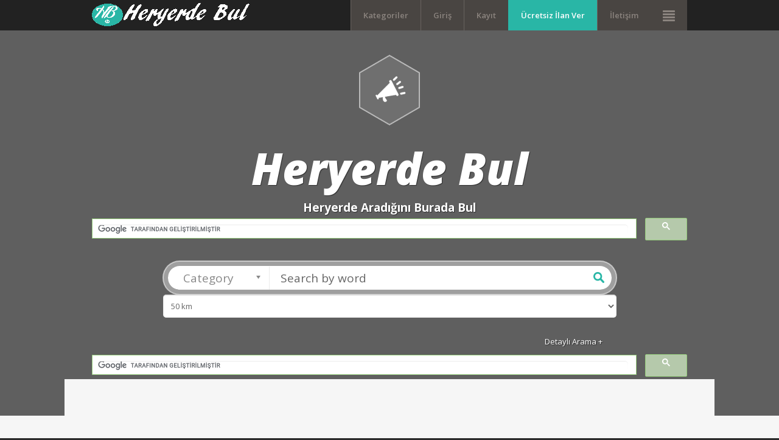

--- FILE ---
content_type: text/html; charset=utf-8
request_url: https://www.heryerdebul.com/yeme-icme,26?start=0
body_size: 13634
content:
<!DOCTYPE html>
<html xmlns="http://www.w3.org/1999/xhtml" xml:lang="tr-tr" lang="tr-tr" dir="ltr">
<head>
<script>window.dataLayer = window.dataLayer || [];</script>
<!-- Google Tag Manager JS V.1.0.0 from Tools for Joomla -->
<script>(function(w,d,s,l,i){w[l]=w[l]||[];w[l].push({'gtm.start':
new Date().getTime(),event:'gtm.js'});var f=d.getElementsByTagName(s)[0],
j=d.createElement(s),dl=l!='dataLayer'?'&l='+l:'';j.async=true;j.src=
'//www.googletagmanager.com/gtm.js?id='+i+dl;f.parentNode.insertBefore(j,f);
})(window,document,'script','dataLayer','GTM-WRMJMWZ');</script>
<!-- End Google Tag Manager JS -->
       <script async custom-element="amp-ad" src="https://cdn.ampproject.org/v0/amp-ad-0.1.js"></script>
		
<meta http-equiv="X-UA-Compatible" content="IE=edge">
<meta name="viewport" content="width=device-width, initial-scale=1.0" />
<meta charset="utf-8" />
	<base href="https://www.heryerdebul.com/yeme-icme,26" />
	<meta name="keywords" content="Çiğ Köfte,Restoranlar,Ev Yemekleri,Kasaplar,Akdeniz Mutfağı,Avcılar,Bodrum,Küçükçekmece,Beykoz,Bahçelievler,Fatih,Beşiktaş,Şişli,Nevşehir Merkez,Mamak,Onikişubat,Kadıköy,Kumluca,Salihli,Atakum,Palandöken,Başiskele,Pamukkale,Beyoğlu,Şehzadeler,Gebze,Milas,Karesi,Alanya,Arifiye,Eyyübiye,Pendik,Beylikdüzü,İzmit,Konyaaltı,Şehitkamil" />
	<meta name="robots" content="max-snippet:-1, max-image-preview:large, max-video-preview:-1" />
	<meta name="description" content="Türkiye de Restoran, cafe, yeme içme yerim mi aradınız ? Türkiye Restoranları, Cafeler yeme içme yerlerin  Harita ve Adresleri iletişmi Bilgileri www.heryerdebul.com farkı ile" />
	<meta name="generator" content="Joomla! - Open Source Content Management" />
	<title>Yeme İçme - Heryerde Aradığınızı Burada  Bulun | www.heryerdebul.com</title>
	<link href="https://www.heryerdebul.com/kategoriler/yeme-icme?start=0" rel="canonical" />
	<link href="/yeme-icme,26?format=feed&type=rss" rel="alternate" type="application/rss+xml" title="RSS 2.0" />
	<link href="/yeme-icme,26?format=feed&type=atom" rel="alternate" type="application/atom+xml" title="Atom 1.0" />
	<link href="/yeme-icme,26?start=6" rel="next" />
	<link href="/plugins/system/progressivewebappmaker/manifest.json" rel="manifest" />
	<link href="//ajax.googleapis.com/ajax/libs/jqueryui/1.9.2/themes/base/jquery-ui.css" rel="stylesheet" />
	<link href="https://www.heryerdebul.com/components/com_djreviews/themes/bootstrap/css/theme.css" rel="stylesheet" />
	<link href="/media/jui/css/chosen.css?79c62569612b047adeb62c07b04c4759" rel="stylesheet" />
	<link href="/templates/jm-joomclassifieds-ef4/css/bootstrap.13.css" rel="stylesheet" />
	<link href="/templates/jm-joomclassifieds-ef4/css/bootstrap_responsive.13.css" rel="stylesheet" />
	<link href="/templates/jm-joomclassifieds-ef4/css/template.13.css" rel="stylesheet" />
	<link href="/templates/jm-joomclassifieds-ef4/css/offcanvas.13.css" rel="stylesheet" />
	<link href="/templates/jm-joomclassifieds-ef4/css/template_responsive.13.css" rel="stylesheet" />
	<link href="//fonts.googleapis.com/css?family=Open+Sans:400,600,700,800,800italic" rel="stylesheet" />
	<link href="/templates/jm-joomclassifieds-ef4/cache/template_params_48c080823ce685eecf5024c1ef4ac908.css" rel="stylesheet" />
	<link href="/media/system/css/fields/calendar.css?79c62569612b047adeb62c07b04c4759" rel="stylesheet" />
	<link href="/templates/jm-joomclassifieds-ef4/css/djclassifieds.13.css" rel="stylesheet" />
	<link href="/templates/jm-joomclassifieds-ef4/css/djclassifieds_responsive.13.css" rel="stylesheet" />
	<style>
		.dj-hideitem, li.item-484, li.item-505, li.item-506, li.item-584, li.item-585, li.item-586, li.item-587, li.item-496, li.item-488, li.item-651 { display: none !important; }
#pwamaker_pwa-loader-overlay {
                display:none;
                position:fixed;
                top:0px;
                left:0px;
                bottom:0px;
                right:0px;
                z-index:999999;
                background:rgba(54, 25, 25, 0.2) none repeat scroll 0 0;
                text-align: center;
            }
            #pwamaker_pwa-loader{
                top:50%;
                position:relative;
                color:#fff;
                font-size: 18px;
                z-index: 9999999;
            }
            #pwamaker_pwa_offline_bar {
                display:none;
				background-color: red;
				position: fixed;
				bottom: 0;
				left: 0;
				right: 0;
				max-height: 60px;
				text-align: center;
				z-index: 9999999;
				font-size: 20px;
				font-weight: bold;
				color: #fff;
				padding: 30px 10px;
				opacity: 0.6;
            }
                    .pwamaker-spinner{
                        width:72px;
                        height:72px;
                        display:inline-block;
                        box-sizing:border-box;
                        position:relative
                    }
                    .pwamaker-skeleton{
                        border-radius:50%;
                        border-top:solid 6px #3da9f2;
                        border-right:solid 6px transparent;
                        border-bottom:solid 6px transparent;
                        border-left:solid 6px transparent;
                        animation:pwamaker-skeleton-animate 1s linear infinite
                    }
                    .pwamaker-skeleton:before{
                        border-radius:50%;
                        content:" ";
                        width:72px;
                        height:72px;
                        display:inline-block;
                        box-sizing:border-box;
                        border-top:solid 6px transparent;
                        border-right:solid 6px transparent;
                        border-bottom:solid 6px transparent;
                        border-left:solid 6px #3da9f2;
                        position:absolute;
                        top:-6px;
                        left:-6px;
                        transform:rotateZ(-30deg)
                    }
                    .pwamaker-skeleton:after{
                        border-radius:50%;
                        content:" ";
                        width:72px;
                        height:72px;
                        display:inline-block;
                        box-sizing:border-box;
                        border-top:solid 6px transparent;
                        border-right:solid 6px #3da9f2;
                        border-bottom:solid 6px transparent;
                        border-left:solid 6px transparent;
                        position:absolute;
                        top:-6px;
                        right:-6px;
                        transform:rotateZ(30deg)
                    }
                    @keyframes pwamaker-skeleton-animate{
                        0%{
                            transform:rotate(0);
                            opacity:1
                        }
                        50%{
                            opacity:.8
                        }
                        100%{
                            transform:rotate(360deg);
                            opacity:1
                        }
                    }

                
	</style>
	<script src="/media/syw_jqueryeasy/js/jquerynoconflict.js"></script>
	<script src="/media/jui/js/jquery.min.js"></script>
	<script src="/media/jui/js/jquery-noconflict.js"></script>
	<script src="//ajax.googleapis.com/ajax/libs/jqueryui/1.9.2/jquery-ui.min.js"></script>
	<script src="/media/system/js/fields/calendar-locales/en.js?79c62569612b047adeb62c07b04c4759"></script>
	<script src="/media/system/js/fields/calendar-locales/date/gregorian/date-helper.js?79c62569612b047adeb62c07b04c4759"></script>
	<script src="/media/system/js/fields/calendar.js?79c62569612b047adeb62c07b04c4759"></script>
	<script src="/media/jui/js/bootstrap.min.js?79c62569612b047adeb62c07b04c4759"></script>
	<script src="/media/jui/js/jquery.ui.sortable.min.js?79c62569612b047adeb62c07b04c4759"></script>
	<script src="/media/jui/js/chosen.jquery.min.js?79c62569612b047adeb62c07b04c4759"></script>
	<script src="/components/com_djclassifieds/assets/js/script.js?79c62569612b047adeb62c07b04c4759" defer></script>
	<script src="https://www.heryerdebul.com/components/com_djreviews/assets/js/core.js"></script>
	<script src="/plugins/system/ef4_jmframework/includes/assets/template/js/layout.min.js"></script>
	<script src="/templates/jm-joomclassifieds-ef4/js/scripts.js"></script>
	<script src="https://www.heryerdebul.com/plugins/system/progressivewebappmaker/assets/js/pwa_maker.js"></script>
	<script>
window.djRootUrl = 'https://www.heryerdebul.com/';jQuery(function($){ initPopovers(); $("body").on("subform-row-add", initPopovers); function initPopovers (event, container) { $(container || document).find(".djrv_tooltip").popover({"html": true,"trigger": "hover focus","container": "body"});} });jQuery(function($){ initTooltips(); $("body").on("subform-row-add", initTooltips); function initTooltips (event, container) { container = container || document;$(container).find(".hasTooltip").tooltip({"html": true,"container": "body"});} });
	jQuery(function ($) {
		initChosen();
		$("body").on("subform-row-add", initChosen);

		function initChosen(event, container)
		{
			container = container || document;
			$(container).find(".category-ms .dj_cf_search .search_cats > select").chosen({"disable_search_threshold":10,"search_contains":true,"allow_single_deselect":true,"placeholder_text_multiple":"Baz\u0131 se\u00e7enekleri yaz\u0131n ya da se\u00e7in","placeholder_text_single":"Bir se\u00e7enek se\u00e7iniz","no_results_text":"Hi\u00e7bir sonu\u00e7 e\u015fle\u015fmedi"});
		}
	});
	jQuery(function($){ $("#modal").modal({"backdrop": true,"keyboard": true,"show": false,"remote": ""}); });
                    var cacheName     = "heryerdebul.com";
                    var filesToCache  = [
                        "/",
                        "/index.html"
                    ];
                    var pwamakerSiteUrl     = "https://www.heryerdebul.com/";
                
	</script>
	<meta name="theme-color" content="#3da9f2">
	<!-- Start: Google Structured Data -->
			 <script type="application/ld+json" data-type="gsd"> { "@context": "https://schema.org", "@type": "WebSite", "url": "https://www.heryerdebul.com/", "name": "heryerdebul.com", "alternateName": "www.heryerdebul.com", "potentialAction": { "@type": "SearchAction", "target": "https://heryerdebul.com/kategori-arama?cid=0&se=1&search={search_term}&se_radius_unit=km&se_radius=50", "query-input": "required name=search_term" } } </script> <script type="application/ld+json" data-type="gsd"> { "@context": "https://schema.org", "@type": "Organization", "url": "https://www.heryerdebul.com/", "logo": "https://www.heryerdebul.com/images/logo.png" } </script> <script type="application/ld+json" data-type="gsd"> { "@context": "https://schema.org", "@type": "Organization", "name": "heryerdebul.com", "url": "https://www.heryerdebul.com/", "sameAs": [ "https://www.facebook.com/heryerdebulcom-485116198664320/", "https://twitter.com/heryerdebul1", "https://tr.pinterest.com/heryerdebul/" ] } </script> <script type="application/ld+json" data-type="gsd"> { "@context": "https://schema.org", "@type": "BreadcrumbList", "itemListElement": [ { "@type": "ListItem", "position": 1, "name": "Heryerde Aradığınızı Burda Bulun", "item": "https://www.heryerdebul.com/" }, { "@type": "ListItem", "position": 2, "name": "Yeme İçme", "item": "https://www.heryerdebul.com/yeme-icme,26" } ] } </script>
			<!-- End: Google Structured Data -->

	<link href="https://www.heryerdebul.com/images/favicon.ico" rel="Shortcut Icon" />


	

<script async src="https://www.googletagmanager.com/gtag/js?id=G-SZ00S5BVNZ"></script>
<script>
  window.dataLayer = window.dataLayer || [];
  function gtag(){dataLayer.push(arguments);}
  gtag('js', new Date());

  gtag('config', 'G-SZ00S5BVNZ');
</script>



<script type="text/javascript">var _gaq = _gaq || [];_gaq.push(['_setAccount', 'UA-132412596-1']);_gaq.push(['_setDomainName', '.www.heryerdebul.com']);_gaq.push(['_setAllowLinker', true]);_gaq.push(['_trackPageview']);(function() {var ga = document.createElement('script'); ga.type = 'text/javascript'; ga.async = true;ga.src = ('https:' == document.location.protocol ? 'https://ssl' : 'http://www') + '.google-analytics.com/ga.js';var s = document.getElementsByTagName('script')[0]; s.parentNode.insertBefore(ga, s);})();</script></head>
<body class=" fixed sticky-bar top-bar  off-canvas-right">
<!-- Google Tag Manager iframe V.1.0.0 from Tools for Joomla -->
<noscript><iframe src='//www.googletagmanager.com/ns.html?id=GTM-WRMJMWZ'
height='0' width='0' style='display:none;visibility:hidden'></iframe></noscript>
<!-- End Google Tag Manager iframe -->
	<div id="jm-allpage">
		<div id="jm-page">
									
<div id="jm-offcanvas">
	<div id="jm-offcanvas-toolbar">
		<a class="toggle-nav close-menu"><span class="icon-remove"></span></a>
	</div>
	<div id="jm-offcanvas-content" class="jm-offcanvas">
		<div class="jm-module "><div class="jm-module-in"><div class="jm-module-content clearfix notitle">

<div class="custom"  >
	</div>
</div></div></div><div class="jm-module "><div class="jm-module-in"><h3 class="jm-title "><span>Ana</span> Menü</h3><div class="jm-module-content clearfix "><ul class="nav menu mod-list">
<li class="item-470 default current active deeper parent"><a href="/" >Ana Sayfa</a><ul class="nav-child unstyled small"><li class="item-484 divider"><span class="separator ">Kategoriler</span>
</li><li class="item-505 divider"><span class="separator ">Son Haberler</span>
</li><li class="item-506 divider"><span class="separator ">Özel Teklif</span>
</li></ul></li><li class="item-550"><a href="/kategoriler" >İlanlar</a></li><li class="item-583 parent"><a href="/left-content-right" >Sayfalar</a></li><li class="item-487 divider parent"><span class="separator ">Uzantılar</span>
</li><li class="item-711"><a href="/hakkimizda" >Hakkımızda</a></li><li class="item-618"><a href="/iletisim" >İletişim</a></li><li class="item-1124"><a href="/?Itemid=1124" >Sitemap</a></li></ul>
</div></div></div><div class="jm-module jm-image-block"><div class="jm-module-in"><h3 class="jm-title "><span>En</span> Popüler</h3><div class="jm-module-content clearfix "><div class="mod_djclassifieds_items clearfix"  id="mod_djclassifieds_items249">
	<div class="items items-cols1">
		<div class="items-col icol1"><div class="icol-in">
		<div class="item promotion p_first p_bold p_border p_bg p_special "><div class="title"><a class="title_img" href="/category-table-rwd/ad/minibus-seferleri,63/diyarbakir-kayapinar,558l/diyarbakir-siverek-minibus-seferleri,1332"><img style="" src="/components/com_djclassifieds/images/item/1/1332_diyarbakir-siverek_ths.jpg" alt="Diyarbakır Siverek Minibüs Seferleri" title="diyarbakir-siverek" /></a><a class="title" href="/category-table-rwd/ad/minibus-seferleri,63/diyarbakir-kayapinar,558l/diyarbakir-siverek-minibus-seferleri,1332">Diyarbakır Siverek Minibüs Seferleri</a><div class="date_cat"><span class="date">2019-01-23 16:09:31</span><span class="category"><a class="title_cat" href="/category-table-rwd/minibus-seferleri,63">Minibüs Seferleri</a></span></div></div><div class="desc">Diyarbakır Siverek Minibüs Seferleri Büyük Otogar arkası Batı İlçe Otogarı, Kaya ...</div></div>		<div class="clear_both"></div>
		</div></div>
	</div>
</div>

<script type="text/javascript">
	function DJFavChange249(){
		var favs = document.id(document.body).getElements('#mod_djclassifieds_items249 .mfav_box');
		if (favs.length > 0) {						
			favs.each(function(fav) {
				fav.addEvent('click', function(evt) {
					//console.log(fav.getProperty('data-id'));
					
					var myRequest = new Request({
					    url: 'https://heryerdebul.com/index.php',
					    method: 'post',
						data: {
					      'option': 'com_djclassifieds',
					      'view': 'item',
					      'task': 'changeItemFavourite',
						  'item_id': fav.getProperty('data-id')						  						  
						  },
					    onRequest: function(){},
					    onSuccess: function(responseText){																					    	
							fav.innerHTML = responseText; 															
					    },
					    onFailure: function(){}
					});
					myRequest.send();
					
					
				});
			});					
		}
		
	}

window.addEvent('load', function(){
	DJFavChange249();
});
</script></div></div></div>
	</div>
</div>																	
<header id="jm-top-bar" class="">  
    <div class="container-fluid">
        <div id="jm-top-bar-in" class="clearfix">      
                        <div id="jm-logo-sitedesc" class="pull-left">
                                <div id="jm-logo" class="pull-left">
                    <a href="https://www.heryerdebul.com/">
                                                <img src="https://www.heryerdebul.com/images/logo.png" alt="Heryerde Bul" />
                                            </a>
                </div>
                                            </div>
            						<div id="jm-top-menu-button" class="pull-right ">
				<div class="jm-module-raw ">
<div id="dj-megamenu141mobileWrap"></div>
</div>
			</div>
			                        <div id="jm-top-bar-mod" class="pull-right jm-light ">
                <div class="jm-module-raw  margin-ms visible-desktop">

<div class="custom margin-ms visible-desktop"  >
	<p><a class="toggle-nav menu"><span class="icon-align-justify"></span></a></p></div>
</div><div class="jm-module-raw  margin-ms visible-desktop"><ul class="nav menu mod-list">
<li class="item-464 deeper parent"><a href="/kategoriler" >Kategoriler</a><ul class="nav-child unstyled small"><li class="item-730"><a href="/kategoriler/eczane" >Eczane</a></li><li class="item-726"><a href="/kategoriler/mobilya" >Mobilya</a></li><li class="item-664"><a href="/kategoriler/emlak" >Emlak</a></li><li class="item-665"><a href="/kategoriler/kozmetik" >Kozmetik</a></li><li class="item-666"><a href="/kategoriler/elektronik" >Elektronik</a></li><li class="item-727"><a href="/kategoriler/otel" >Otel</a></li><li class="item-728"><a href="/kategoriler/egitim-kirtasiye" >Kırtasiye</a></li><li class="item-729"><a href="/kategoriler/giyim-tekstil" >Giyim/Tekstil</a></li><li class="item-663"><a href="/kategoriler/otomobil" >Oto</a></li><li class="item-732"><a href="/kategoriler/egitim-kirtasiye" >Ulaşım</a></li><li class="item-733"><a href="/kategoriler/insaat" >İnşaat</a></li><li class="item-734"><a href="/kategoriler/yeme-icme" >Yeme İçme</a></li><li class="item-736"><a href="/kategoriler/kamu-kurumlari" >Kamu Kurumları</a></li><li class="item-737"><a href="/kategoriler/market" >Market</a></li><li class="item-739"><a href="/kategoriler/hizmet-sektoru" >Hizmet Sektörü</a></li><li class="item-741"><a href="/kategoriler/eglence" >Eğlence</a></li><li class="item-1116"><a href="/kategoriler/eglence" >Bilgi</a></li></ul></li><li class="item-527"><a href="/login-form" >Giriş</a></li><li class="item-528"><a href="/registration-form" >Kayıt</a></li><li class="item-530"><a href="/post-advert" class="color">Ücretsiz İlan Ver</a></li><li class="item-747"><a href="/contact-3" >İletişim</a></li></ul>
</div><div class="jm-module-raw  margin-ms hidden-desktop"><ul class="nav menu mod-list">
<li class="item-688"><a href="/kategoriler" >İlanlar</a></li><li class="item-752"><a href="/contact-4" >İletişim</a></li><li class="item-764"><a href="/nobetci-eczaneler-2" >Nöbetçi Eczaneler</a></li><li class="item-765"><a href="/tcmb-doviz-kurlari-2" >Döviz Kurları </a></li><li class="item-749"><a href="/post-advert-2" class="color">Ücretsiz İlan Ver</a></li></ul>
</div>
            </div>
                    </div>
    </div>
</header>
							
<div id="jm-header" class="">
	<div id="jm-header-in" class="container-fluid">
		<div class="jm-module "><div class="jm-module-in"><div class="jm-module-content clearfix notitle">

<div class="custom"  >
	<div class="slogan-ms">
<div class="jm-icon"><a href="/kategoriler"><img src="/images/modules/icon.png" alt="icon.png" /></a></div>
<div class="jm-text">
<div class="jm-custom-title">Heryerde Bul</div>
<div class="jm-custom-subtitle">Heryerde Aradığını Burada Bul</div>
<div class="gcse-searchbox-only"> </div>
</div>
</div></div>
</div></div></div><div class="jm-module  search-ms category-ms"><div class="jm-module-in"><div class="jm-module-content clearfix notitle"><div id="mod_djcf_search211" class="dj_cf_search">
	<form action="/kategori-arama" method="get" name="form_search211" id="form_search211">
		<input type="hidden" name="task" value="parsesearch" />
		<input type="hidden" name="mod_id" value="211" />
				<input type="hidden" name="option" value="com_djclassifieds" />
					<input type="hidden" name="view" value="items" />
				<input type="hidden" name="se" value="1" />
		<input type="hidden" name="Itemid" value="662" />
		<input type="hidden" name="reset" />

					<div class="search_word djcf_se_row"> 	
									<label>Search by word</label>
								<input type="text" id="input_search211" size="12" name="search" class="inputbox first_input" value="" placeholder="Search by word" />
			</div>
		
		
		
					<div class="search_regions djcf_se_row">
							<label>Location</label>
						<select class="inputbox" name="se_regs[]" id="se211_reg_0" onchange="se211_new_reg(0,this.value,new Array());"><option value="">Location</option><option value="1">Adana</option><option value="2">Adıyaman</option><option value="3">Afyonkarahisar</option><option value="4">Ağrı</option><option value="68">Aksaray</option><option value="5">Amasya</option><option value="6">Ankara</option><option value="7">Antalya</option><option value="75">Ardahan</option><option value="8">Artvin</option><option value="9">Aydın</option><option value="10">Balıkesir</option><option value="74">Bartın</option><option value="72">Batman</option><option value="69">Bayburt</option><option value="11">Bilecik</option><option value="12">Bingöl</option><option value="13">Bitlis</option><option value="14">Bolu</option><option value="15">Burdur</option><option value="16">Bursa</option><option value="17">Çanakkale</option><option value="18">Çankırı</option><option value="19">Çorum</option><option value="20">Denizli</option><option value="21">Diyarbakır</option><option value="81">Düzce</option><option value="22">Edirne</option><option value="23">Elâzığ</option><option value="24">Erzincan</option><option value="25">Erzurum</option><option value="26">Eskişehir</option><option value="27">Gaziantep</option><option value="1138" data-country-iso="DE">Germany</option><option value="28">Giresun</option><option value="29">Gümüşhane</option><option value="30">Hakkâri</option><option value="31">Hatay</option><option value="76">Iğdır</option><option value="32">Isparta</option><option value="34">İstanbul</option><option value="35">İzmir</option><option value="46">Kahramanmaraş</option><option value="78">Karabük</option><option value="70">Karaman</option><option value="36">Kars</option><option value="37">Kastamonu</option><option value="38">Kayseri</option><option value="79">Kilis</option><option value="71">Kırıkkale</option><option value="39">Kırklareli</option><option value="40">Kırşehir</option><option value="41">Kocaeli</option><option value="42">Konya</option><option value="43">Kütahya</option><option value="1136">Kuzey Kıbrıs Türk Cumhuriyeti</option><option value="44">Malatya</option><option value="45">Manisa</option><option value="47">Mardin</option><option value="33">Mersin</option><option value="48">Muğla</option><option value="49">Muş</option><option value="50">Nevşehir</option><option value="51">Niğde</option><option value="52">Ordu</option><option value="80">Osmaniye</option><option value="53">Rize</option><option value="54">Sakarya</option><option value="55">Samsun</option><option value="63">Şanlıurfa</option><option value="56">Siirt</option><option value="57">Sinop</option><option value="58">Sivas</option><option value="73">Şırnak</option><option value="59">Tekirdağ</option><option value="60">Tokat</option><option value="61">Trabzon</option><option value="62">Tunceli</option><option value="1237" data-country-iso="GB">United Kingdom</option><option value="64">Uşak</option><option value="65">Van</option><option value="77">Yalova</option><option value="66">Yozgat</option><option value="67">Zonguldak</option><option value="1319" data-country-iso="IR">İran</option><option value="1334" data-country-iso="AU">Österreich</option><option value="1379" data-country-iso="PS">Filistin</option></select><div class="clear_both"></div><div id="se211_after_reg_0"></div>					<script>
						
						function se211_new_reg(parent, a_parent, r_path)
						{
							document.getElementById('se211_after_reg_'+parent).innerHTML = '<div class="djloader" style="text-align:center;"><img src="https://www.heryerdebul.com/components/com_djclassifieds/assets/images/loading.gif" alt="..." /></div>';

							var ajax_data = {
								'option': 'com_djclassifieds',
								'view': 'item',
								'task': 'getRegionSelect',
								'reg_id': a_parent,
								'mod_id': 211							};

							jQuery.ajax({
								url: '/',
								type: 'post',
								data: ajax_data
							}).done(function (response, textStatus, jqXHR){
								if(textStatus == 'success'){
									document.getElementById('se211_after_reg_'+parent).innerHTML = response;
									document.getElementById('se211_reg_'+parent).value = a_parent;

									if(r_path.length>0){
										var first_path = r_path[0].split(',');
										r_path.shift();
										se211_new_reg(first_path[0],first_path[1],r_path);
									}

																			djcfmodSearchCountryIso('211', a_parent);
																		jQuery(document).trigger('djclassifieds.loaded', {context: 'module.search', client: 'site', ajax_data: ajax_data});
								}
							});
						}
					
					</script>
					
								</div>
		
								<div class="search_radius djcf_se_row se_radius_address se_radius_geoloc">
															<label>Address range</label>
													<div class="se_loc_wrapper">
											<input type="text" size="12" id="se_address211" name="se_address" class="inputbox" value="" placeholder="Address" />
						<input type="hidden" name="se_lat" value=""/>
						<input type="hidden" name="se_lng" value=""/>
																<span class="se_geoloc_icon button" id="se_geoloc_icon211" title="Click to provide your location using geolocation. You may be asked for permission to report location information."></span>
						<input type="hidden" name="se_geoloc" id="se_geoloc211" value="" />
									</div>
							</div>
			<div class="search_radius_range djcf_se_row">
								<input type="hidden" name="se_radius_unit" value="" />
				<select name="se_radius" class="inputbox">
					<option value="">Radius</option>
					<option value="5">5 km</option>
<option value="10">10 km</option>
<option value="25">25 km</option>
<option value="50" selected="selected">50 km</option>
<option value="100">100 km</option>
<option value="150">150 km</option>
				</select>
			</div>
		
			<div class="search_cats djcf_se_row">
					<label>Category</label>
		 
			<select class="inputbox" name="se_cats[]" id="se211_cat_0" onchange="se211_new_cat(0,this.value,new Array());se211_getFields(this.value);"><option value="">Category</option><option value="18">Mobilya</option><option value="9">Emlak</option><option value="13">Kozmetik</option><option value="14">Elektronik</option><option value="15">Otel</option><option value="16">Eğitim & Kırtasiye</option><option value="17">Giyim/Tekstil/Takı</option><option value="5">Oto</option><option value="23">Sağlık</option><option value="24">Ulaşım</option><option value="25">İnşaat</option><option value="26">Yeme İçme</option><option value="27">Kamu Kurumları</option><option value="28">AVM & Market & Beyaz Eşya</option><option value="29">Hizmet Sektörü</option><option value="30">Eğlence</option><option value="77">Germany</option><option value="80">United Kingdom</option><option value="129">Österreich</option><option value="146">Bilgi</option></select><div class="clear_both"></div><div id="se211_after_cat_0"></div>					<script>
						function se211_new_cat(parent, a_parent, c_path)
						{
							document.getElementById('se211_after_cat_'+parent).innerHTML = '<div class="djloader" style="text-align:center;"><img src="https://www.heryerdebul.com/components/com_djclassifieds/assets/images/loading.gif" alt="..." /></div>';

							var ajax_data = {
								'option': 'com_djclassifieds',
								'view': 'item',
								'task': 'getCategorySelect',
								'cat_id': a_parent,
								'mod_id': 211							};

							jQuery.ajax({
								url: '/',
								type: 'post',
								data: ajax_data
							}).done(function (response, textStatus, jqXHR){
								if(textStatus == 'success'){
									document.getElementById('se211_after_cat_'+parent).innerHTML = response;
									document.getElementById('se211_cat_'+parent).value = a_parent;
									if(c_path.length){
										var first_path = c_path[0].split(',');
										c_path.shift();
										se211_new_cat(first_path[0],first_path[1],c_path);
									}
									jQuery(document).trigger('djclassifieds.loaded', {context: 'module.search', client: 'site', ajax_data: ajax_data});
								}
							});
						}
					</script>
								</div>
			<div style="clear:both"></div>
		
		
			<div id="search211_ex_fields" class="search_ex_fields"></div>
			<div style="clear:both"></div>

			<script>

				function se211_getFields(cat_id, group_id)
				{
					var $el = jQuery('#search211_ex_fields');
					var $prev_el = $el.clone();
					$el.find('select').each(function(i){
						$prev_el.find('select').eq(i).val(jQuery(this).val());
					});

										
					var ajax_data = {
						'option': 'com_djclassifieds',
						'view': 'item',
						'task': 'getSearchFields',
						'wrapper_id': 'search211_ex_fields',
						'mod_id': '211',
						'cat_id': cat_id,
						'se': '',
						'group_id': group_id
					};

					jQuery.ajax({
						url: '/',
						type: 'post',
						data: ajax_data
					}).done(function (response, textStatus, jqXHR){
						if(textStatus == 'success'){
							$el.html(response).find(':input').each(function(){
								if(typeof jQuery(this).attr('name') !== 'undefined' && $prev_el.find(':input[name="'+jQuery(this).attr('name')+'"]').length){
									var $f_new = jQuery(this).closest('.djseform_field');
									var $f_old = $prev_el.find(':input[name="'+jQuery(this).attr('name')+'"]').closest('.djseform_field');
									if($f_new.text() == $f_old.text()){ // replace only if the same values
										$f_new.replaceWith($f_old);
									}
								}
							});

							jQuery(document).trigger('djclassifieds.loaded', {context: 'module.search', client: 'site', ajax_data: ajax_data});
						}
					});
					
					if(cat_id){
						jQuery('#search211_ex_fields').attr('data-cat-id', cat_id.toString().replace('p',''));
					}else if(group_id){
						jQuery('#search211_ex_fields').attr('data-group-id', group_id);
					}
				}

				jQuery(function(){
																		se211_getFields(26);
															});

			</script>

											<div class="search_type djcf_se_row">
											<label>Type</label>
										<select name="se_type_id" class="inputbox">
						<option value="">Type</option>
						<option value="1">Satlık</option>
<option value="2">Değiştirme</option>
<option value="5">&Uuml;cretsiz</option>
<option value="6">Acil</option>
<option value="9">Bilgi</option>
<option value="11">Tanıtım</option>
					</select>
				</div>
										<div class="search_time djcf_se_row">
											<label>When added</label>
										<select name="days_l" class="inputbox">
						<option  SELECTED  value="">Any time</option>
						<option  value="1">Past 24 hours</option>
						<option  value="3">Past 3 days</option>
						<option  value="7">Past week</option>
						<option  value="30">Past month</option>
					</select>
				</div>
										<div class="search_price djcf_se_row">
											<label>Fiyat (TL)</label>
						
					<div class="from-wrapper">
						<span class="label1">From</span>
						<input size="5" class="inputbox" type="text" name="se_price_f" value="" placeholder="From" />
					</div>
					<div class="to-wrapper">
						<span class="label2">To</span>
						<input size="5" class="inputbox" type="text" name="se_price_t" value="" placeholder="To" />
					</div>
				</div>
							
							
							<div class="search_only_images djcf_se_row_ch">
					<input class="inputbox"  type="checkbox" name="se_only_img" id="211se_only_img" value="1"/><label class="label" for="211se_only_img">only with images</label>
				</div>
										<div class="search_only_video djcf_se_row_ch">
					<input class="inputbox"  type="checkbox" name="se_only_video" id="211se_only_video" value="1"/><label class="label" for="211se_only_video">only with video</label>
				</div>
										<div class="search_also_18 djcf_se_row_ch">
					<input class="inputbox"  type="checkbox" name="se_also_18" id="211se_also_18" value="1"/><label class="label" for="211se_also_18">include adult ads in search</label>
				</div>
							<div class="search_buttons">
			<button type="submit" class="button">Ara</button>
					</div>
	</form>
	<div style="clear:both"></div>
</div>

	<script>
		jQuery(function(){
																		var cat_path = ["0,26"];
						if(cat_path.length){
							se211_new_cat(0,cat_path[0].split(',')[0],cat_path);
						}
												
					});
	</script>

	<script>
		jQuery(function(){
			djcfmodSearchPlaces('211', '');
		});
		
		jQuery(function($){
			$('#se_address211').on('input', function(){
				$('#se_geoloc211').val('');
			});
		});
		
	</script>
	
	<script>
		jQuery(function(){
			jQuery('#se_geoloc_icon211').on('click',function(){
				if(navigator.geolocation){
					navigator.geolocation.getCurrentPosition(modSearchShowDJPosition211,
					function(error){
						alert(error.message);
					}, {timeout: 30000, enableHighAccuracy: true, maximumAge: 90000});
				}
			})
		});

		function modSearchShowDJPosition211(position)
		{
			setDJLocationCookie(position);
			document.getElementById('se_geoloc211').value = '1';
			document.getElementById('form_search211').submit();
		}
	</script>
	
</div></div></div><div class="jm-module  margin-ms"><div class="jm-module-in"><div class="jm-module-content clearfix notitle">

<div class="custom margin-ms"  >
	<div class="jm-advanced">
<p><span>Detaylı Arama</span></p>
</div>

<div class="gcse-searchbox-only"></div></div>
</div></div></div>
	</div>
</div>
							<div id="jm-system-message"><div class="container-fluid"><div id="system-message-container">
	</div>
</div></div>							
							
							
<div id="jm-main">
	<div class="container-fluid">

				<div class="row-fluid">
			<div id="jm-content" class="span12" data-xtablet="span12" data-tablet="span12" data-mobile="span12">
												<main id="jm-maincontent">
										<div id="dj-classifieds" class="clearfix djcftheme-jm-joomclassifieds-ef4 cid_26 rid_0 p_cid_0 yeme-icme  hide-ps">

    <div class="djcf-top clearfix">
                    		<div class="moduletable">
						

<div class="custom"  >
	<!-- Görüntülü_yatay_esnek_customer_top -->
<ins class="adsbygoogle"
     style="display:block"
     data-ad-client="ca-pub-6190239198821236"
     data-ad-slot="1821750924"
     data-ad-format="auto"
     data-full-width-responsive="true"></ins>
<script>
  (function (jQuery) {
      (adsbygoogle = window.adsbygoogle || []).push({});
})(jQuery);
</script>
</div>
		</div>
	            </div>



<h1 class="main_cat_title category"><img src="/components/com_djclassifieds/images/category/0/26_yeme_icme-min_ths.png" alt="Yeme İçme" class="cat_icon" style="margin-right:10px" />Yeme İçme<a class="rss_icon" href="/yeme-icme,26?format=feed&amp;type=rss" title="COM_DJCLASSIFIEDS_SHOW_RSS_FEED"><img src="/components/com_djclassifieds/assets/images/rss.svg"  alt="rss" /></a></h1>

			<div class="dj-items-blog">

		
	
					


<div class="djsortbox blog_sorting_box">
    <form action="https://www.heryerdebul.com/yeme-icme,26?start=0" method="get" name="djsortbox" id="djsortbox_form">
        <select id="djsortbox_select" class="inputbox">
            <option value="title-asc" >Sirala Baslik: En Dusuk</option><option value="title-desc" >Sirala Baslik: En Yuksek</option><option value="date_a-asc" >Sirala Ekleme Tarihi: En Dusuk</option><option value="date_a-desc" >Sirala Ekleme Tarihi: En Yuksek</option><option value="date_e-asc" >Sirala ilan Suresi: En Dusuk</option><option value="date_e-desc" >Sirala ilan Suresi: En Yuksek</option><option value="cat-asc" >Sirala Katagori: En Dusuk</option><option value="cat-desc" >Sirala Katagori: En Yuksek</option><option value="loc-asc" >Sirala Adresi,Haritadaki Yeri: En Dusuk</option><option value="loc-desc" >Sirala Adresi,Haritadaki Yeri: En Yuksek</option><option value="price-asc" >Sirala Fiyat: En Dusuk</option><option value="price-desc" >Sirala Fiyat: En Yuksek</option><option value="display-asc" >Sirala Goruntuleme: En Dusuk</option><option value="display-desc" >Sirala Goruntuleme: En Yuksek</option><option value="distance-asc" >Sirala Mesafe: En Dusuk</option><option value="distance-desc" >Sirala Mesafe: En Yuksek</option>        </select>
        <input type="hidden" name="order" id="blogorder_v" value="random" />
        <input type="hidden" name="ord_t" id="blogorder_t_v" value="desc" />
                <script>
            jQuery(function(){
                jQuery('#djsortbox_select').on('change',function(){
                    var order_v = this.value ? this.value.toString().split('-') : null;
                    var ord = order_v ? order_v[0] : '';
                    var ord_t = order_v ? order_v[1] : '';
                    document.getElementById('blogorder_v').value = ord;
                    document.getElementById('blogorder_t_v').value = ord_t;
                    document.getElementById('djsortbox_form').submit();
                })
            });
        </script>
            </form>
</div>		
	<div class="djcf_items_blog">
	<div class="item_box promotion p_first p_bold p_border p_bg p_special " style="width:33.233333333333%;"><div class="item_box_bg0"><div class="item_box_in"><div class="item_box_in2 clearfix"><div class="title"><h2><a href="/ad/yeme-icme,26/sanliurfa-viransehir,922l/baklavaci-semsettin-sanliurfa-viransehir-subesi,2949">Baklavacı Şemsettin Şanlıurfa Viranşehir Şubesi</a></h2><span class="type_button" style="display:inline-block;border:0px solid #FFFFFF;background:#D14141;color:#FFFFFF;font-size: 11px;font-weight: 800;line-height: 25px;margin: 2px;padding: 0 10px;border-radius: 3px;vertical-align:middle;">Tanıtım</span><span class="p_special_icon"></span></div>				<div class="djcf_after_title">
					<div class="djrv_rating_avg djreviews" id="djrv-rating-avg-3031" >
		<div class="djrv_item_rating djrv_rating small" data-wrapper="djrv-avg-3031"   data-object="3031">
		<span class="djrv_stars">
						<span class="djrv_stars_sprite"><span class="djrv_stars_sprite_rating" style="width:0%;"></span></span>
		</span>
		<span class="djrv_avg small">
			0.00 <span class="djrv_vote_cnt">( 0 votes )</span>
		</span>
		<meta  content="0.00" />
		<meta itemprop="reviewCount" content="0" />
		<meta itemprop="name" content="Baklavacı Şemsettin Şanlıurfa Viranşehir Şubesi" />
		
      	<meta  content="5"/>
	</div>
	
		
</div>				</div>
			<div class="blog_det"><div class="item_img"><a href="/ad/yeme-icme,26/sanliurfa-viransehir,922l/baklavaci-semsettin-sanliurfa-viransehir-subesi,2949"><img src="/components/com_djclassifieds/images/item/2/2949_baklavaci-semsettin_thm.png" alt="Baklavacı Şemsettin Şanlıurfa Viranşehir Şubesi"  /></a></div><div class="region"><span class="label_title"></span><a href="/sanliurfa-viransehir,922l">Şanlıurfa/Viranşehir</a></div><div class="item_box_bottom"><div class="item_desc"><span class="label_title">Firma Hakkinda</span><span class="desc_info">Baklavacı Şemsettin Şanlıurfa Viranşehir Şubesi Kale Mah C.Pınar Cad. Eski Belediye Kahvesi Karşısı Viranşehir/Şanlıurfa</span></div></div>
										
					<div class="see_details_box"><a class="see_details" href="/ad/yeme-icme,26/sanliurfa-viransehir,922l/baklavaci-semsettin-sanliurfa-viransehir-subesi,2949">Ayrintilari Gor</a></div></div><span class="p_special_img">&nbsp;</span></div></div></div></div><div class="item_box promotion p_first p_bold p_border p_bg p_special " style="width:33.233333333333%;"><div class="item_box_bg1"><div class="item_box_in"><div class="item_box_in2 clearfix"><div class="title"><h2><a href="/ad/yeme-icme,26/sanliurfa-haliliye,442l/culcuoglu-baklavalari,5447">Çulcuoğlu Baklavaları</a></h2><span class="type_button" style="display:inline-block;border:0px solid #FFFFFF;background:#D14141;color:#FFFFFF;font-size: 11px;font-weight: 800;line-height: 25px;margin: 2px;padding: 0 10px;border-radius: 3px;vertical-align:middle;">Tanıtım</span><span class="p_special_icon"></span></div>				<div class="djcf_after_title">
					<div class="djrv_rating_avg djreviews" id="djrv-rating-avg-5541" >
		<div class="djrv_item_rating djrv_rating small" data-wrapper="djrv-avg-5541"   data-object="5541">
		<span class="djrv_stars">
						<span class="djrv_stars_sprite"><span class="djrv_stars_sprite_rating" style="width:0%;"></span></span>
		</span>
		<span class="djrv_avg small">
			0.00 <span class="djrv_vote_cnt">( 0 votes )</span>
		</span>
		<meta  content="0.00" />
		<meta itemprop="reviewCount" content="0" />
		<meta itemprop="name" content="Çulcuoğlu Baklavaları" />
		
      	<meta  content="5"/>
	</div>
	
		
</div>				</div>
			<div class="blog_det"><div class="item_img"><a href="/ad/yeme-icme,26/sanliurfa-haliliye,442l/culcuoglu-baklavalari,5447"><img src="/components/com_djclassifieds/images/item/5/5447_culcuoglu-restaurant_thm.png" alt="Çulcuoğlu Baklavaları"  /></a></div><div class="region"><span class="label_title"></span><a href="/sanliurfa-haliliye,442l">Şanlıurfa/Haliliye</a></div><div class="item_box_bottom"><div class="item_desc"><span class="label_title">Firma Hakkinda</span><span class="desc_info">Çulcuoğlu Baklavaları Recep Tayyip Erdoğan Bulvarı No:13 Haliliye Şanlıurfa</span></div></div>
										
					<div class="see_details_box"><a class="see_details" href="/ad/yeme-icme,26/sanliurfa-haliliye,442l/culcuoglu-baklavalari,5447">Ayrintilari Gor</a></div></div><span class="p_special_img">&nbsp;</span></div></div></div></div><div class="item_box promotion p_first p_bold p_border p_bg p_special " style="width:33.233333333333%;"><div class="item_box_bg2 last_col"><div class="item_box_in"><div class="item_box_in2 clearfix"><div class="title"><h2><a href="/ad/yeme-icme,26/balikesir-altieylul,1022l/burger-king-balikesir-10-burda-avm,8107">Burger King Balıkesir 10 Burda AVM</a></h2><span class="type_button" style="display:inline-block;border:0px solid #FFFFFF;background:#D14141;color:#FFFFFF;font-size: 11px;font-weight: 800;line-height: 25px;margin: 2px;padding: 0 10px;border-radius: 3px;vertical-align:middle;">Tanıtım</span><span class="p_special_icon"></span></div>				<div class="djcf_after_title">
					<div class="djrv_rating_avg djreviews" id="djrv-rating-avg-8203" >
		<div class="djrv_item_rating djrv_rating small" data-wrapper="djrv-avg-8203"   data-object="8203">
		<span class="djrv_stars">
						<span class="djrv_stars_sprite"><span class="djrv_stars_sprite_rating" style="width:0%;"></span></span>
		</span>
		<span class="djrv_avg small">
			0.00 <span class="djrv_vote_cnt">( 0 votes )</span>
		</span>
		<meta  content="0.00" />
		<meta itemprop="reviewCount" content="0" />
		<meta itemprop="name" content="Burger King Balıkesir 10 Burda AVM" />
		
      	<meta  content="5"/>
	</div>
	
		
</div>				</div>
			<div class="blog_det"><div class="item_img"><a href="/ad/yeme-icme,26/balikesir-altieylul,1022l/burger-king-balikesir-10-burda-avm,8107"><img src="/components/com_djclassifieds/images/item/8/8107_burger-king-subeleri-restoranlari_thm.png" alt="Burger King Balıkesir 10 Burda AVM"  /></a></div><div class="region"><span class="label_title"></span><a href="/balikesir-altieylul,1022l">Balıkesir/Altıeylül</a></div><div class="item_box_bottom"><div class="item_desc"><span class="label_title">Firma Hakkinda</span><span class="desc_info">Burger King Balıkesir 10 Burda AVM Gaziosmanpaşa Mahallesi 334.Sokak 10 Burda AVM Altıeylül/Balıkesir</span></div></div>
										
					<div class="see_details_box"><a class="see_details" href="/ad/yeme-icme,26/balikesir-altieylul,1022l/burger-king-balikesir-10-burda-avm,8107">Ayrintilari Gor</a></div></div><span class="p_special_img">&nbsp;</span></div></div></div></div><div class="item_box promotion p_first p_bold p_border p_bg p_special " style="width:33.233333333333%;"><div class="item_box_bg0"><div class="item_box_in"><div class="item_box_in2 clearfix"><div class="title"><h2><a href="/ad/yeme-icme,26/sanliurfa-siverek,811l/burger-king-siverek-subesi,9815">Burger King Siverek Şubesi</a></h2><span class="type_button" style="display:inline-block;border:0px solid #FFFFFF;background:#D14141;color:#FFFFFF;font-size: 11px;font-weight: 800;line-height: 25px;margin: 2px;padding: 0 10px;border-radius: 3px;vertical-align:middle;">Tanıtım</span><span class="p_special_icon"></span></div>				<div class="djcf_after_title">
					<div class="djrv_rating_avg djreviews" id="djrv-rating-avg-9908" >
		<div class="djrv_item_rating djrv_rating small" data-wrapper="djrv-avg-9908"   data-object="9908">
		<span class="djrv_stars">
						<span class="djrv_stars_sprite"><span class="djrv_stars_sprite_rating" style="width:0%;"></span></span>
		</span>
		<span class="djrv_avg small">
			0.00 <span class="djrv_vote_cnt">( 0 votes )</span>
		</span>
		<meta  content="0.00" />
		<meta itemprop="reviewCount" content="0" />
		<meta itemprop="name" content="Burger King Siverek Şubesi" />
		
      	<meta  content="5"/>
	</div>
	
		
</div>				</div>
			<div class="blog_det"><div class="item_img"><a href="/ad/yeme-icme,26/sanliurfa-siverek,811l/burger-king-siverek-subesi,9815"><img src="/components/com_djclassifieds/images/item/9/9815_burger-king-siverek-subesi_thm.png" alt="Burger King Siverek Şubesi"  /></a></div><div class="region"><span class="label_title"></span><a href="/sanliurfa-siverek,811l">Şanlıurfa/Siverek</a></div><div class="item_box_bottom"><div class="item_desc"><span class="label_title">Firma Hakkinda</span><span class="desc_info">Burger King Siverek Şubesi Ofis Mah. Mustafa Remzi Bucak Bulvarı No:89 Siverek/Şanlıurfa</span></div></div>
										
					<div class="see_details_box"><a class="see_details" href="/ad/yeme-icme,26/sanliurfa-siverek,811l/burger-king-siverek-subesi,9815">Ayrintilari Gor</a></div></div><span class="p_special_img">&nbsp;</span></div></div></div></div><div class="item_box promotion p_first p_bold p_border p_bg p_special " style="width:33.233333333333%;"><div class="item_box_bg1"><div class="item_box_in"><div class="item_box_in2 clearfix"><div class="title"><h2><a href="/ad/yeme-icme,26/van-ozalp,719l/urfa-yorem-baklavalari-van-ozalp-subesi,3032">Urfa Yörem Baklavaları Van Özalp Şubesi</a></h2><span class="type_button" style="display:inline-block;border:0px solid #FFFFFF;background:#D14141;color:#FFFFFF;font-size: 11px;font-weight: 800;line-height: 25px;margin: 2px;padding: 0 10px;border-radius: 3px;vertical-align:middle;">Tanıtım</span><span class="p_special_icon"></span></div>				<div class="djcf_after_title">
					<div class="djrv_rating_avg djreviews" id="djrv-rating-avg-3116" >
		<div class="djrv_item_rating djrv_rating small" data-wrapper="djrv-avg-3116"   data-object="3116">
		<span class="djrv_stars">
						<span class="djrv_stars_sprite"><span class="djrv_stars_sprite_rating" style="width:0%;"></span></span>
		</span>
		<span class="djrv_avg small">
			0.00 <span class="djrv_vote_cnt">( 0 votes )</span>
		</span>
		<meta  content="0.00" />
		<meta itemprop="reviewCount" content="0" />
		<meta itemprop="name" content="Urfa Yörem Baklavaları Van Özalp Şubesi" />
		
      	<meta  content="5"/>
	</div>
	
		
</div>				</div>
			<div class="blog_det"><div class="item_img"><a href="/ad/yeme-icme,26/van-ozalp,719l/urfa-yorem-baklavalari-van-ozalp-subesi,3032"><img src="/components/com_djclassifieds/images/item/3/3032_urfa-yorem-baklavalari_thm.png" alt="Urfa Yörem Baklavaları Van Özalp Şubesi"  /></a></div><div class="region"><span class="label_title"></span><a href="/van-ozalp,719l">Van/Özalp</a></div><div class="item_box_bottom"><div class="item_desc"><span class="label_title">Firma Hakkinda</span><span class="desc_info">Urfa Yörem Baklavaları Van Özalp Şubesi İSTASYON CAD.YENİ CAMİİ KARŞISI ÖZALP/VAN</span></div></div>
										
					<div class="see_details_box"><a class="see_details" href="/ad/yeme-icme,26/van-ozalp,719l/urfa-yorem-baklavalari-van-ozalp-subesi,3032">Ayrintilari Gor</a></div></div><span class="p_special_img">&nbsp;</span></div></div></div></div><div class="item_box promotion p_first p_bold p_border p_bg p_special " style="width:33.233333333333%;"><div class="item_box_bg2 last_col"><div class="item_box_in"><div class="item_box_in2 clearfix"><div class="title"><h2><a href="/ad/yeme-icme,26/sanliurfa-hilvan,467l/urfa-yorem-baklavalari-hilvan-subesi,2107">Urfa Yörem Baklavaları Hilvan Şubesi</a></h2><span class="type_button" style="display:inline-block;border:0px solid #FFFFFF;background:#D14141;color:#FFFFFF;font-size: 11px;font-weight: 800;line-height: 25px;margin: 2px;padding: 0 10px;border-radius: 3px;vertical-align:middle;">Tanıtım</span><span class="p_special_icon"></span></div>				<div class="djcf_after_title">
					<div class="djrv_rating_avg djreviews" id="djrv-rating-avg-2201" >
		<div class="djrv_item_rating djrv_rating small" data-wrapper="djrv-avg-2201"   data-object="2201">
		<span class="djrv_stars">
						<span class="djrv_stars_sprite"><span class="djrv_stars_sprite_rating" style="width:0%;"></span></span>
		</span>
		<span class="djrv_avg small">
			0.00 <span class="djrv_vote_cnt">( 0 votes )</span>
		</span>
		<meta  content="0.00" />
		<meta itemprop="reviewCount" content="0" />
		<meta itemprop="name" content="Urfa Yörem Baklavaları Hilvan Şubesi" />
		
      	<meta  content="5"/>
	</div>
	
		
</div>				</div>
			<div class="blog_det"><div class="item_img"><a href="/ad/yeme-icme,26/sanliurfa-hilvan,467l/urfa-yorem-baklavalari-hilvan-subesi,2107"><img src="/components/com_djclassifieds/images/item/2/2107_urfa-yorem-baklavalari-hilvan-subesi_thm.png" alt="Urfa Yörem Baklavaları Hilvan Şubesi"  /></a></div><div class="region"><span class="label_title"></span><a href="/sanliurfa-hilvan,467l">Şanlıurfa/Hilvan</a></div><div class="item_box_bottom"><div class="item_desc"><span class="label_title">Firma Hakkinda</span><span class="desc_info">Urfa Yörem Baklavaları Hilvan Şubesi Bağlar Mah. Diyarbakır Cad. 74/B Gökçe Unlu Mamulleri Bitişiği  Hilvan/Şanlıurfa</span></div></div>
										
					<div class="see_details_box"><a class="see_details" href="/ad/yeme-icme,26/sanliurfa-hilvan,467l/urfa-yorem-baklavalari-hilvan-subesi,2107">Ayrintilari Gor</a></div></div><span class="p_special_img">&nbsp;</span></div></div></div></div>	
		<div class="clear_both"></div>
				</div>
					<div class="pagination">
				<ul>
	<li class="pagination-start"><span class="pagenav">Başlangıç</span></li>
	<li class="pagination-prev"><span class="pagenav">Önceki</span></li>
			<li><span class="pagenav">1</span></li>			<li><a href="/yeme-icme,26?start=6" class="pagenav">2</a></li>			<li><a href="/yeme-icme,26?start=12" class="pagenav">3</a></li>			<li><a href="/yeme-icme,26?start=18" class="pagenav">4</a></li>			<li><a href="/yeme-icme,26?start=24" class="pagenav">5</a></li>			<li><a href="/yeme-icme,26?start=30" class="pagenav">6</a></li>			<li><a href="/yeme-icme,26?start=36" class="pagenav">7</a></li>			<li><a href="/yeme-icme,26?start=42" class="pagenav">8</a></li>			<li><a href="/yeme-icme,26?start=48" class="pagenav">9</a></li>			<li><a href="/yeme-icme,26?start=54" class="pagenav">10</a></li>		<li class="pagination-next"><a title="Sonraki" href="/yeme-icme,26?start=6" class="hasTooltip pagenav">Sonraki</a></li>
	<li class="pagination-end"><a title="Son" href="/yeme-icme,26?start=612" class="hasTooltip pagenav">Son</a></li>
</ul>
			</div>
			</div>

	
		




</div>
<script>

	jQuery(window).on('load.djclassifieds.items', function(){
		DJCatMatchModules('.item_box_in2', '3');
	});

	jQuery(window).on('resize', function(){
		DJCatMatchModules('.item_box_in2', '3');
	});

</script>
				</main>
											</div>
								</div>
	</div>
</div>
							
							
							
<div id="jm-bottom3" class="">
	<div class="container-fluid jm-bottom">
		<div class="row-fluid jm-flexiblock jm-bottom3"><div class="span12"  data-default="span12" data-wide="span12" data-normal="span12" data-xtablet="span12" data-tablet="span100" data-mobile="span100"><div class="jm-module "><div class="jm-module-in"><div class="jm-module-content clearfix notitle">

<div class="custom"  >
	<div class="jm-social">
<div class="jm-social-title">Bizi Sosyal Medyadan Takip Edin</div>
<p class="jm-icons"><a class="jm-facebook" href="https://www.facebook.com/heryerdebulcom-485116198664320/"><span class="bg"> </span><span class="ttip">facebook</span></a> <a class="jm-twitter" href="https://twitter.com/heryerdebul1"><span class="bg"> </span><span class="ttip">twitter</span></a> <a class="jm-google" href="https://plus.google.com/110314641297737956479"><span class="bg"> </span><span class="ttip">google plus</span></a> <a class="jm-pinterest" href="https://tr.pinterest.com/heryerdebul/"><span class="bg"> </span><span class="ttip">pinterest</span></a></p>
</div></div>
</div></div></div></div></div>	</div>
</div>
							
<div id="jm-footer-mod" class=" jm-footer">
	<div class="container-fluid">
		<div id="jm-footer-mod-in">
			<div class="row-fluid jm-flexiblock jm-footer"><div class="span12"  data-default="span12" data-wide="span12" data-normal="span12" data-xtablet="span12" data-tablet="span100" data-mobile="span100"><div class="row-fluid"><div class="span4"><div class="jm-module title-small-ms"><div class="jm-module-in"><h5 class="jm-title "><span>İletİşİm</span> Bİlgilerİ</h5><div class="jm-module-content clearfix ">

<div class="customtitle-small-ms"  >
	<p><span class="jicons-text">E-Posta:</span><span class="contact-emailto"><span id="cloak1c79f894611e05a4215e4a4891ff1121"><a style="color: inherit; text-decoration-line: underline; transition: all 0.2s ease-in 0s;" href="mailto:info@heryerdebul.com">info@heryerdebul.com</a></span></span></p>
<p><span class="contact-webpage"><a style="color: inherit; text-decoration-line: underline; transition: all 0.2s ease-in 0s;" href="https://www.heryerdebul.com/" target="_blank" rel="noopener noreferrer">https://www.heryerdebul.com</a></span></p>
<p>Kullanım Şartları: Bu Sitedeki Firma bilgileri ilgili firmalara aittir. Sorumluluk ilgili firmalara ve kurumlara ait olup, <a href="https://www.heryerdebul.com">www.heryerdebul.com</a> , bu sitede yayımlanan ve yanlış, eksik olduğu ortaya çıkan veya sonradan ilgili firma tarafından değiştirilen bilgilere göre hareket edilmesi sonucu herhangi bir mağduriyet, kayıp veya hasara yönelik sorumluluk <a href="https://www.heryerdebul.com">www.heryerdebul.com</a> olarak kabul edilmemektedir.</p>
<script type='text/javascript'>
jQuery(document).ready(function() {jQuery('img#closed').click(function(){jQuery('#bl_banner').hide(90);});});
</script>
<div id='fixedban' style='width:100%;margin:auto;text-align:center;float:none;overflow:hidden;display:scroll;position:fixed;bottom:0;z-index:999;-webkit-transform:translateZ(0);'>
<div>
<div style='text-align:middle;display:block;max-width:728px;height:auto;overflow:hidden;margin:auto'>
<!-- 420x100Goruntulu_On_yuz -->
<ins class="adsbygoogle"
     style="display:inline-block;width:430px;height:50px"
     data-ad-client="ca-pub-6190239198821236"
     data-ad-slot="8125532953"></ins>
<script>
  (function (jQuery) {
      (adsbygoogle = window.adsbygoogle || []).push({});
})(jQuery);
</script></div>
</div></div></div></div><div class="span4"><div class="jm-module  title-small-ms"><div class="jm-module-in"><h6 class="jm-title "><span>Tüm</span> İlanlar,Kişisel Verileri Koruma Kanunu</h6><div class="jm-module-content clearfix "><ul class="nav menu mod-list">
<li class="item-541"><a href="/kategoriler" >Tüm İlanlar</a></li><li class="item-542"><a href="/google-maps-integration" >Kişisel Verilerin Korunması Kanunu</a></li></ul>
</div></div></div></div><div class="span4"><div class="jm-module  title-small-ms"><div class="jm-module-in"><h4 class="jm-title "><span>Bİlgİlendİrme</span></h4><div class="jm-module-content clearfix "><ul class="nav menu mod-list">
<li class="item-544"><a href="/about-us" >Hakkımızda</a></li><li class="item-546"><a href="/privacy-policy" >Gizlilik Politikası</a></li><li class="item-712"><a href="/contact-2" >İletişim</a></li></ul>
</div></div></div></div></div></div></div>		</div>
	</div>
</div>
							
<footer id="jm-footer" class="">
    <div class="container-fluid jm-footer">
        <div id="jm-footer-in" class="row-fluid">
                        <div id="jm-footer-right" class="pull-right span6">
	                                <div id="jm-poweredby" class="pull-left">
			            <a href="https://www.heryerdebul.com" target="_blank" title="heryerdebul.com">heryerdebul.com</a>© Copyright 2018- 2021 Her Hakkı Saklıdır.                    </div>
	                        </div>
        </div>
    </div>
</footer>
<p id="jm-back-top"><a id="backtotop" href="#top"><span>&nbsp;</span></a></p>
							
							</div>
	</div>
	
<script async src="https://cse.google.com/cse.js?cx=partner-pub-6190239198821236:flvjil0h3zd">
</script>
<div class="gcse-searchbox-only"></div>
	
	<script async src="https://pagead2.googlesyndication.com/pagead/js/adsbygoogle.js?client=ca-pub-6190239198821236"
     crossorigin="anonymous"></script>
     
<amp-ad width="100vw" height="320"
     type="adsense"
     data-ad-client="ca-pub-6190239198821236"
     data-ad-slot="8834536820"
     data-auto-format="rspv"
     data-full-width="">
  <div overflow=""></div>
</amp-ad>

<div id="pwamaker_pwa_offline_bar">İnternet bağlantısı yok</div><div id="pwamaker_pwa-loader-overlay"><div id="pwamaker_pwa-loader"><div class="pwamaker-spinner pwamaker-skeleton"></div></div></div><noscript><strong>JavaScript is currently disabled.</strong>Please enable it for a better experience of <a href="http://2glux.com/projects/jumi">Jumi</a>.</noscript></body>
</html>

--- FILE ---
content_type: text/html; charset=utf-8
request_url: https://www.google.com/recaptcha/api2/aframe
body_size: 115
content:
<!DOCTYPE HTML><html><head><meta http-equiv="content-type" content="text/html; charset=UTF-8"></head><body><script nonce="LrUBrFAtPMrRK1oBWH1Y2A">/** Anti-fraud and anti-abuse applications only. See google.com/recaptcha */ try{var clients={'sodar':'https://pagead2.googlesyndication.com/pagead/sodar?'};window.addEventListener("message",function(a){try{if(a.source===window.parent){var b=JSON.parse(a.data);var c=clients[b['id']];if(c){var d=document.createElement('img');d.src=c+b['params']+'&rc='+(localStorage.getItem("rc::a")?sessionStorage.getItem("rc::b"):"");window.document.body.appendChild(d);sessionStorage.setItem("rc::e",parseInt(sessionStorage.getItem("rc::e")||0)+1);localStorage.setItem("rc::h",'1765235770519');}}}catch(b){}});window.parent.postMessage("_grecaptcha_ready", "*");}catch(b){}</script></body></html>

--- FILE ---
content_type: text/css
request_url: https://www.heryerdebul.com/templates/jm-joomclassifieds-ef4/css/template.13.css
body_size: 11463
content:
.cf:before,.cf:after{display: table;content: "";line-height: 0}.cf:after{clear: both}.responsive-disabled,.responsive-disabled #jm-allpage{min-width: 1008px}#jm-allpage{position: relative;background: #f6f6f6}.sticky-bar.top-bar #jm-allpage{padding-top: 50px}#jm-top-bar{background: #222;width: 100%;position: relative}.sticky-bar #jm-top-bar{top: 0;left: 0;right: auto;position: fixed;z-index: 998}#jm-top-bar-mod{text-align: right;color: #fff}#jm-top-bar-mod p{margin: 0}#jm-logo-sitedesc{padding: 5px 0}#jm-logo-sitedesc #jm-logo{line-height: 40px;vertical-align: middle;text-transform: uppercase;margin: 0}#jm-logo-sitedesc #jm-logo a{color: #fff;display: block;line-height: 1;text-decoration: none}#jm-logo-sitedesc #jm-logo a img{vertical-align: top;border: none}#jm-logo-sitedesc #jm-logo a:hover{color: #29b6a6}#jm-logo-sitedesc #jm-logo span{font-size: 2em;font-weight: bold;line-height: 40px}#jm-logo-sitedesc #jm-sitedesc{line-height: 40px;vertical-align: middle;color: #fff;padding: 0 0 0 10px}#jm-header{background-color: #5f5f5f;position: relative;padding-top: 30px;padding-bottom: 60px;color: #fff}#jm-header .jm-title{color: #fff}#jm-header:after{content: '';position: absolute;display: block;top: 0;left: 0;right: 0;bottom: 0;background-repeat: repeat;background-position: top center;background-size: auto;pointer-events: none;opacity: 1}#jm-header-in{position: relative;z-index: 2}.top-mod #jm-header{padding-bottom: 0}#jm-header + #jm-system-message + #jm-main{padding: 0}#jm-header + #jm-system-message + #jm-main .container-fluid{margin-top: -60px;background: #f6f6f6;padding-top: 45px;padding-left: 45px;padding-right: 45px;position: relative}@media (max-width: 978px){#jm-header + #jm-system-message + #jm-main .container-fluid{padding-top: 30px;padding-right: 15px;padding-left: 15px}}#jm-header.full-width .container-fluid{padding-left: 0;padding-right: 0}#jm-header.full-width .row-fluid{margin-left: 0;margin-right: 0}#jm-header.full-width .row-fluid [class*="span"]{padding-left: 0;padding-right: 0}#jm-top-mod{padding-top: 30px;background: #fff;border-top: 1px solid #e7e7e7;border-bottom: 1px solid #e7e7e7;color: #6a6a6a}#jm-top-mod .jm-title{color: #372f2b}#jm-top-mod1-in{padding-right: 15px}#jm-top-mod2-in{padding-left: 15px}.span12 #jm-top-mod1-in,.span12 #jm-top-mod2-in{padding: 0}#jm-djmenu{margin: 0 0 30px}#jm-top{padding: 30px 0 0;background: #f6f6f6;color: #6a6a6a}#jm-breadcrumbs .breadcrumb{padding: 12px 0;border-top: 1px dotted #ececec;border-bottom: 1px dotted #ececec;margin-bottom: 30px}#jm-breadcrumbs .breadcrumb a{text-decoration: none}#jm-font-switcher{text-align: right;margin: 0 0 15px}#jm-main{padding: 30px 0 0;background: #f6f6f6}#jm-maincontent{display: block;margin-bottom: 30px}#jm-bottom1,#jm-bottom2,#jm-bottom3,#jm-footer-mod{padding: 30px 0 0}#jm-bottom1{background: #fff;border-top: 1px solid #e7e7e7;border-bottom: 1px solid #e7e7e7;color: #6a6a6a}#jm-bottom1 .jm-title{color: #372f2b}#jm-bottom2{background: #f6f6f6;color: #6a6a6a}#jm-bottom3{background: #29b6a6;color: #fff}#jm-bottom3 .jm-title{color: #fff}#jm-footer-mod{background: #333;color: #808080}#jm-footer-mod .jm-title{color: #fff}#jm-footer{padding: 20px 0;background: #2b2b2b;color: #737373;font-size: 13px}#jm-footer a{text-decoration: none;color: #9a9a9a}#jm-footer a:hover{color: #29b6a6}#jm-footer-right{text-align: right}#jm-footer-left,#jm-footer-right{line-height: 1.2}#jm-back-top{bottom: 20px;position: fixed;right: 20px;left: auto;z-index: 998}#jm-back-top a{text-decoration: none;display: block}#jm-back-top a:hover{cursor: pointer;text-decoration: none}#jm-back-top span{display: block;height: 80px;-webkit-transition: all 1s ease 0s;transition: all 1s ease 0s;width: 80px;border-radius: 100%;background: url("../images/backtotop.png") no-repeat center center rgba(0,0,0,0.2)}#jm-back-top span:hover{background: url("../images/backtotop.png") no-repeat center center rgba(0,0,0,0.3)}#jm-top + #jm-main,#jm-top + #jm-bottom2,#jm-main + #jm-bottom2{padding-top: 0}#jm-top-mod + #jm-bottom1{border-top: none}.responsive-disabled{min-width: 978px}.responsive-disabled #jm-allpage{padding: 0 !important;min-width: 978px}.responsive-disabled #jm-top-bar{position: static}.texttoggler{font-family: Arial, Helvetica, sans-serif;text-decoration: none !important;margin: 0 1px;display: inline-block}.texttoggler.small{font-size: 0.8em}.texttoggler.normal{font-size: 1.1em}.texttoggler.large{font-size: 1.3em}.smallview #jm-maincontent{font-size: 0.9em;line-height: 1.7}.largeview #jm-maincontent{font-size: 1.1em;line-height: 1.7}.span0{float: none !important}.span50{float: left !important;width: 50% !important}.jm-module{margin-bottom: 30px}.jm-module .jm-title{margin: 0 0 15px;font-weight: 600;color: #372f2b;line-height: 1.1;font-family: 'Open Sans', sans-serif;font-size: 19px;text-transform: uppercase}.moduletable{margin-bottom: 30px}.moduletable > h3{margin: 0 0 15px;font-weight: 600;color: #372f2b;line-height: 1.1;font-family: 'Open Sans', sans-serif;font-size: 19px;text-transform: uppercase}.jm-module iframe{max-width: 100%;box-sizing: border-box}.jm-module.title-small-ms .jm-title{font-size: 16.15px;margin: 0 0 30px;letter-spacing: 2px}.jm-module.title-border1-ms .jm-title{font-size: 22px;margin: 0 0 30px;padding: 0 0 32px;position: relative;letter-spacing: 2px}.jm-module.title-border1-ms .jm-title:after{content: '';position: absolute;height: 5px;width: 100px;background: #c8ccce;bottom: 0;left: 0;right: auto}.jm-module.title-border2-ms .jm-title{text-align: center;font-size: 22px;margin: 0 0 30px;padding: 35px 0 0;position: relative}.jm-module.title-border2-ms .jm-title:after{content: '';position: absolute;height: 10px;width: 200px;background: #c8ccce;top: 0;left: 50%;right: auto;margin-left: -100px;max-width: 100%}#jm-allpage .jm-module.title-color-ms .jm-title{font-size: 22px;margin: 0 0 30px;text-align: center;color: #29b6a6}#jm-allpage .jm-bottom .jm-module.title-color-ms .jm-title{color: #fff}#jm-allpage .jm-module.white-ms{background: #fff;border-left: 1px solid #ececec;border-right: 1px solid #ececec;border-bottom: 1px solid #d3d3d3;box-shadow: 0px 2px 1px -1px #ececec;border-radius: 5px}#jm-allpage .jm-module.white-ms .jm-module-content{color: #6a6a6a;padding: 20px}#jm-allpage .jm-module.white-ms .jm-title{color: #372f2b;font-size: 16px;font-weight: 600;padding: 15px 20px;margin: 0;border-bottom: 1px solid #ececec}#jm-allpage .jm-module.margin-ms,#jm-allpage .jm-module-raw.margin-ms{margin: 0}#jm-allpage .jm-module.side-margin-ms{margin-left: -30px;margin-right: -30px}#jm-allpage .jm-module.margin-top25-ms{margin-top: 25px}#jm-allpage .jm-module.margin-top85-ms{margin-top: 80px}#jm-allpage .jm-module.margin-bot25-ms{margin-bottom: 25px}#jm-allpage .jm-module.margin-bot85-ms{margin-bottom: 85px}#jm-allpage .search-ms form{margin: 0 auto;position: relative;max-width: 745px}#jm-allpage .search-ms form > .search-wrapper{margin: 10px 0 0;width: 100%;padding: 10px;background: rgba(255,255,255,0.4);box-shadow: 0px 0px 0px 1px #b8b8b8;border-radius: 10px;box-sizing: border-box}#jm-allpage .search-ms form > .search_word{float: none;width: auto;margin: 0}#jm-allpage .search-ms form > .search_word label{display: none}#jm-allpage .search-ms .inputbox.first_input,#jm-allpage .search-ms .inputbox.search-query{box-sizing: border-box;text-align: left;font-size: 19px;font-weight: 300;color: #888;font-family: inherit;box-shadow: 0px 0px 0px 1px #b8b8b8;background-clip: padding-box;border: 8px solid rgba(255,255,255,0.4);border-radius: 30px;width: 100% !important;max-width: none;height: 55px;min-height: 55px;padding: 0 45px 0 20px;margin: 0}#jm-allpage .search-ms .inputbox.first_input:focus,#jm-allpage .search-ms .inputbox.search-query:focus{box-shadow: 0px 0px 0px 1px #b8b8b8;border: 6px solid rgba(255,255,255,0.4)}#jm-allpage .search-ms button.button,#jm-allpage .search-ms input.button{font-size: 0;background-repeat: no-repeat !important;background-color: transparent !important;filter: none !important;width: 18px;height: 18px;border: none;box-shadow: none;text-shadow: none;border-radius: 0;line-height: 18px;padding: 0;margin: 0;position: absolute;top: 18px;right: 20px;background-image: url("../images/scheme1/search.png")}#jm-allpage .search-ms .dj_cf_search label,#jm-allpage .search-ms .dj_cf_search span.label{background: none;color: #fff;padding: 0}.search-ms form{display: none}.search-ms.visible form{display: block}.search-ms.advanced form > .search-wrapper{display: none}.search-ms.advanced .search_buttons{margin: 0}.search-ms.advanced .search_buttons .reset_button{display: none}.search-ms.advanced .open .search_buttons .reset_button{display: block}.jm-advanced{text-align: center}.jm-advanced p{margin: 0;text-align: right;width: 100%;max-width: 705px;display: inline-block;height: 38px;line-height: 38px}.jm-advanced p span{cursor: pointer;text-decoration: none;color: #fff;font-size: 13px;font-weight: 300;position: relative;display: inline-block;text-shadow: 1px 1px 1px rgba(0,0,0,0.5)}.jm-advanced p span:after{content: "+";margin: 0 3px;text-decoration: none}.jm-advanced p span:hover{color: #fff}.jm-advanced.open p span:after{content: "-"}.jm-module.margin-ms .jm-advanced{margin: -30px 0 0}#jm-allpage .search-ms.category-ms .dj_cf_search form .inputbox.first_input,#jm-allpage .search-ms.category-ms .dj_cf_search form .inputbox.search-query{padding-left: 185px}#jm-allpage .search-ms.category-ms .dj_cf_search form .search_cats{display: block;padding: 0 !important;margin: 0 !important;background: none !important;border: none !important;width: 150px !important;position: absolute;left: 25px;right: auto;top: 9px;color: #888;z-index: 502}#jm-allpage .search-ms.category-ms .dj_cf_search form .search_cats > div,#jm-allpage .search-ms.category-ms .dj_cf_search form .search_cats label{display: none}#jm-allpage .search-ms.category-ms .dj_cf_search form .search_cats > select{color: #888;border: 1px solid #ececec;width: 100% !important}#jm-allpage .search-ms.category-ms .dj_cf_search form .search_cats .chzn-search{display: none}#jm-allpage .search-ms.category-ms .dj_cf_search form .search_cats .chzn-container.chzn-container-single{display: inline-block;margin: 0}#jm-allpage .search-ms.category-ms .dj_cf_search form .search_cats .chzn-container.chzn-container-single .chzn-single{border: none;border-right: 1px solid #ececec;font-size: 19px;font-weight: 300;color: #888;border-radius: 0;box-shadow: none}#jm-allpage .search-ms.category-ms .dj_cf_search form .search_cats .chzn-container.chzn-container-single .chzn-single div{margin: 0}#jm-top-mod1.span7{position: relative}#jm-top-mod1.span7:after{position: absolute;content: '';border-left: 1px dotted #e7e7e7;top: 10%;height: 80%;left: 100%}#jm-top-mod .jm-module{position: relative;padding: 30px 0 0}#jm-top-mod .jm-module:first-child{padding: 0}#jm-top-mod .jm-module-in:after{position: absolute;content: '';border-bottom: 1px dotted #e7e7e7;top: 0;width: 90%;left: 5%;right: auto}#jm-top-mod .jm-module:first-child .jm-module-in:after{display: none}#jm-top-bar-mod{line-height: 50px}#jm-top-bar-mod form{margin: 0}#jm-top-bar-mod div.login-greeting,#jm-top-bar-mod .logout-button{display: inline-block;padding: 0}#jm-top-bar-mod .logout-button .btn{font-size: 12px;height: 23px;line-height: 23px;padding: 0 17px;vertical-align: baseline;margin-left: 10px !important}.jm-module-raw{float: left;margin-left: 10px}.jm-module-raw:first-child{margin-left: 0}#jm-top-bar .jm-module-raw{float: right;margin-left: 0;margin-right: 10px}#jm-top-bar .jm-module-raw:first-child{margin-right: 0}#jm-top .jm-flexiblock .row-fluid:first-child .jm-module.title-border2-ms,#jm-bottom1 .jm-flexiblock .row-fluid:first-child .jm-module.title-border2-ms,#jm-bottom2 .jm-flexiblock .row-fluid:first-child .jm-module.title-border2-ms,#jm-bottom3 .jm-flexiblock .row-fluid:first-child .jm-module.title-border2-ms,#jm-footer-mod .jm-flexiblock .row-fluid:first-child .jm-module.title-border2-ms{margin-top: -30px}#jm-bottom1 .jm-flexiblock .row-fluid{border-top: 1px solid #e7e7e7;padding-top: 30px}#jm-bottom1 .jm-flexiblock .row-fluid:first-child{border: none;padding: 0}.jm-icon{text-align: center;margin: 10px 0 20px}.jm-icon a{display: inline-block}.jm-icon a img{-webkit-transition: all .5s ease-in-out;transition: all .5s ease-in-out}.jm-icon a:hover img{-webkit-transform: rotateY(180deg);transform: rotateY(180deg)}.jm-custom-title{font-size: 72px;font-weight: 800;font-style: italic;text-align: center;line-height: 1.4;text-shadow: 1px 1px 1px rgba(0,0,0,0.5)}.jm-custom-subtitle{font-size: 19px;font-weight: 700;text-align: center;line-height: 1.6;text-shadow: 1px 1px 1px rgba(0,0,0,0.5)}.jm-special .td1{float: left}.jm-special .td2{float: left;padding: 0 0 0 30px;box-sizing: border-box}.jm-special .title{font-weight: 600;font-size: 19px;line-height: 1.1;color: #888;margin: 0 0 10px;text-transform: uppercase}.jm-special .title:hover{color: #29b6a6}.jm-special .category{line-height: 1.1;display: block;margin: 0 0 20px;text-decoration: none;color: #888}.jm-special .category:hover{color: #29b6a6}.jm-special .price{font-weight: 600;font-size: 25px;line-height: 1.1;color: #372f2b;margin: 0 0 15px}.jm-slider-custom .title{display: inline-block;font-weight: 600;font-size: 30px;text-transform: uppercase;color: #372f2b;white-space: normal;margin: 0}.jm-slider-custom .category{display: block;color: #555 !important;margin: 0 0 15px;text-decoration: none;text-align: center !important}.jm-slider-custom .price{font-weight: 600;font-size: 25px;color: #372f2b;padding: 25px;display: inline-block}.jm-slider-custom .readmore2,.jm-slider-custom .readmore3{display: inline-block !important}.jm-social{text-align: center}.jm-social-title{display: inline-block;padding: 0 80px 30px;position: relative;font-size: 44px;font-weight: 800;line-height: 1em}.jm-social-title:before,.jm-social-title:after{content: '';position: absolute;width: 60px;height: 2px;background: #6a6a6a;top: 24px;max-width: 100%}.jm-bottom .jm-social-title:before,.jm-footer .jm-social-title:before,.jm-bottom .jm-social-title:after,.jm-footer .jm-social-title:after{background: #fff}.jm-social-title:before{left: 0}.jm-social-title:after{right: 0}.jm-icons{display: inline-block;width: 100%;margin: 0}.jm-icons a{display: inline-block;text-decoration: none !important;position: relative;margin: 5px 20px}.jm-icons a.jm-facebook span.bg,.jm-icons a.jm-google span.bg,.jm-icons a.jm-twitter span.bg,.jm-icons a.jm-pinterest span.bg{width: 76px;height: 76px;display: inline-block}.jm-icons a:hover span.bg{opacity: .5;-webkit-transition: all .3s ease-in-out;transition: all .3s ease-in-out}.jm-icons a.jm-facebook span.bg{background: url('../images/social/facebook.png')}.jm-icons a.jm-google span.bg{background: url('../images/social/googleplus.png')}.jm-icons a.jm-twitter span.bg{background: url('../images/social/twitter.png')}.jm-icons a.jm-pinterest span.bg{background: url('../images/social/pinterest.png')}.jm-bottom .jm-icons a.jm-facebook span.bg,.jm-footer .jm-icons a.jm-facebook span.bg{background: url('../images/social/facebook-light.png')}.jm-bottom .jm-icons a.jm-google span.bg,.jm-footer .jm-icons a.jm-google span.bg{background: url('../images/social/googleplus-light.png')}.jm-bottom .jm-icons a.jm-twitter span.bg,.jm-footer .jm-icons a.jm-twitter span.bg{background: url('../images/social/twitter-light.png')}.jm-bottom .jm-icons a.jm-pinterest span.bg,.jm-footer .jm-icons a.jm-pinterest span.bg{background: url('../images/social/pinterest-light.png')}.jm-icons a span.ttip{width: 150px;height: auto;line-height: 20px;padding: 20px 10px;left: 50%;margin-left: -85px;font-weight: 800;font-size: 13px;color: #fff;text-align: center;text-transform: uppercase;position: absolute;bottom: 120px;opacity: 0;-webkit-transition: all .3s ease-in-out;transition: all .3s ease-in-out;pointer-events: none}.jm-icons a span.ttip:before,.jm-icons a span.ttip:after{content: '';position: absolute;bottom: -7px;left: 50%;margin-left: -6px;width: 0px;height: 0px;border-style: solid inset;border-width: 7px 7px 0 7px}.jm-icons a:hover span.ttip{opacity: 1;bottom: 90px}.jm-icons a.jm-facebook span.ttip{background: #4e67a9}.jm-icons a.jm-facebook span.ttip:before,.jm-icons a.jm-facebook span.ttip:after{border-color: #4e67a9 transparent transparent transparent}.jm-icons a.jm-twitter span.ttip{background: #42c8f4}.jm-icons a.jm-twitter span.ttip:before,.jm-icons a.jm-twitter span.ttip:after{border-color: #42c8f4 transparent transparent transparent}.jm-icons a.jm-google span.ttip{background: #dd4c39}.jm-icons a.jm-google span.ttip:before,.jm-icons a.jm-google span.ttip:after{border-color: #dd4c39 transparent transparent transparent}.jm-icons a.jm-pinterest span.ttip{background: #cc2129}.jm-icons a.jm-pinterest span.ttip:before,.jm-icons a.jm-pinterest span.ttip:after{border-color: #cc2129 transparent transparent transparent}.jmm-social{text-align: center}.jmm-social li{display: inline-block;vertical-align: top;margin: 5px 20px}.jmm-social .jmm-ico{display: block;font-size: 30px;width: 76px;height: 76px;line-height: 76px;text-align: center;border-radius: 50%;background: #372f2b;color: #f6f6f6}.jmm-social a{display: block;text-decoration: none;position: relative}.jmm-social a:before{-webkit-transform: translate(-50%);transform: translate(-50%);content: attr(title);position: absolute;left: 50%;right: auto;top: -100px;line-height: 20px;padding: 20px 10px;font-weight: 800;font-size: 13px;color: #fff;background: #29b6a6;text-align: center;text-transform: uppercase;opacity: 0;pointer-events: none;-webkit-transition: all .3s ease-in-out;transition: all .3s ease-in-out;min-width: 150px;z-index: 2}.jmm-social a:after{content: '';position: absolute;top: -100px;left: 50%;right: auto;margin-left: -6px;width: 0px;height: 0px;border-style: solid inset;border-width: 7px 7px 0 7px;border-color: #29b6a6 transparent transparent transparent;opacity: 0;-webkit-transition: all .3s ease-in-out;transition: all .3s ease-in-out;pointer-events: none}.jmm-social a:hover .jmm-ico{background: rgba(55,47,43,0.6)}.jmm-social a:hover:before{opacity: 1;top: -70px}.jmm-social a:hover:after{opacity: 1;top: -11px}#jm-top-mod .jmm-social .jmm-ico,#jm-bottom1 .jmm-social .jmm-ico{background: #372f2b;color: #fff}#jm-top-mod .jmm-social a:hover .jmm-ico,#jm-bottom1 .jmm-social a:hover .jmm-ico{background: rgba(55,47,43,0.6)}#jm-bottom3 .jmm-social .jmm-ico{background: #fff;color: #29b6a6}#jm-bottom3 .jmm-social a:hover .jmm-ico{background: rgba(255,255,255,0.6)}#jm-bottom3 .jmm-social a:before{background: #208c80}#jm-bottom3 .jmm-social a:after{border-color: #208c80 transparent transparent transparent}#jm-footer-mod .jmm-social .jmm-ico{background: #fff;color: #333}#jm-footer-mod .jmm-social a:hover .jmm-ico{background: rgba(255,255,255,0.6)}.jmm-social .jmm-intro{display: inline-block;padding: 0 80px 30px;position: relative;font-size: 44px;font-weight: 800;line-height: 1em}.jmm-social .jmm-intro:before,.jmm-social .jmm-intro:after{content: '';position: absolute;width: 60px;height: 2px;background: #6a6a6a;top: 24px;max-width: 100%}.jmm-social .jmm-intro:before{left: 0}.jmm-social .jmm-intro:after{right: 0}.jm-bottom .jmm-social .jmm-intro:before,.jm-footer .jmm-social .jmm-intro:before,.jm-bottom .jmm-social .jmm-intro:after,.jm-footer .jmm-social .jmm-intro:after{background: #fff}.mod_djclassifieds_items.promo .img-wrap,.mod_djclassifieds_items.promo .promo-left{float: left}.mod_djclassifieds_items.promo .img-wrap img{float: none;margin: 0 !important}.mod_djclassifieds_items.promo .promo-left{overflow: hidden;padding-left: 30px;box-sizing: border-box}.mod_djclassifieds_items.promo .promo-left .col-left{float: left}.mod_djclassifieds_items.promo .promo-left .col-right{float: right;padding-right: 15px}.mod_djclassifieds_items.promo .promo-left a.title{font-weight: 600;font-size: 19px;line-height: 1.1;color: #888;margin: 0 0 10px;padding: 0;text-transform: uppercase}.mod_djclassifieds_items.promo .promo-left a.title:hover{color: #29b6a6}.mod_djclassifieds_items.promo .promo-left a.title:after{display: none}.mod_djclassifieds_items.promo .promo-left a.title_cat:hover{text-decoration: none !important;color: #29b6a6}.mod_djclassifieds_items.promo .promo-left .jm-buttons{clear: both;padding: 20px 0 0}@media (max-width: 979px){.mod_djclassifieds_items.promo .promo-left{padding: 20px 0 0;width: 100% !important;clear: both}}#jm-allpage .djreviews input[type="radio"],#jm-allpage .djreviews .djrv_rating_fields .control-group{margin: 0}#jm-allpage .djreviews .djrv_single_review{margin: 0}.djrv_rating_full h3,.djrv_reviews_list h3{font-weight: 600;color: #372f2b;line-height: 1.1;font-family: 'Open Sans', sans-serif;font-size: 19px;text-transform: uppercase;margin: 0 0 15px}#dj-classifieds .dj-item .djrv_rating_full .djrv_rating,#dj-classifieds .djcf_after_profile .djrv_rating_full .djrv_rating{margin-left: 15px}#dj-classifieds .dj-item .djrv_single_review,#dj-classifieds .djcf_after_profile .djrv_single_review{margin: 0 0 0 30px}#dj-classifieds .dj-item .djrv_single_review [class*='span'],#dj-classifieds .djcf_after_profile .djrv_single_review [class*='span']{padding: 0}#dj-classifieds .dj-item .djrv_rating_full h3,#dj-classifieds .djcf_after_profile .djrv_rating_full h3,#dj-classifieds .dj-item .djrv_reviews_list h3,#dj-classifieds .djcf_after_profile .djrv_reviews_list h3{border-bottom: 1px dotted #e0e0e0;font-size: 16px;color: #372f2b;font-weight: 600;line-height: 20px;margin: 0 0 10px;padding: 0 0 10px 30px;text-transform: none}#dj-classifieds .dj-item .djrv_rating_full h3,#dj-classifieds .djcf_after_profile .djrv_rating_full h3{background: url("../images/scheme1/desc.png") no-repeat left top}#dj-classifieds .dj-item .djrv_reviews_list h3,#dj-classifieds .djcf_after_profile .djrv_reviews_list h3{background: url("../images/scheme1/created.png") no-repeat left top}#dj-classifieds .djcf_after_profile{margin: 0 0 30px}#dj-classifieds .dj-item .djrv_rating_full{margin: 0 0 30px}#jm-allpage .djrv_single_review .djrv_comments{border: 0;display: inline-block;width: 100%;box-sizing: border-box;padding-top: 0;margin-top: 30px}#jm-allpage .djreviews .djrv_rating .djrv_star{background: url('../images/stars.png') repeat-x 0 0}#jm-allpage .djreviews .djrv_rating .djrv_star.active{background: url('../images/stars.png') repeat-x 0 -24px}#jm-allpage .djreviews .djrv_rating.xsmall .djrv_star.active{background: url('../images/stars.png') repeat-x 0 -12px}#jm-allpage .djreviews .djrv_rating.small .djrv_star.active{background: url('../images/stars.png') repeat-x 0 -16px}#jm-allpage .djreviews .djrv_rating.medium .djrv_star.active{background: url('../images/stars.png') repeat-x 0 -20px}#jm-allpage .djreviews form.djrv_review_form .djrv_rating_fields .djrv_field_rating{background: url('../images/stars.png') repeat-x 0 0}#jm-allpage .djreviews form.djrv_review_form .djrv_rating_fields .djrv_field_rating input:checked + label,#jm-allpage .djreviews form.djrv_review_form .djrv_rating_fields .djrv_field_rating:hover input:checked:hover + label{background: url('../images/stars.png') repeat-x 0 -24px}#jm-allpage .djreviews form.djrv_review_form .djrv_rating_fields .djrv_field_rating:hover input:hover + label{background: url('../images/stars.png') repeat-x 0 -48px}#jm-allpage .djreviews .djrv_rating .djrv_stars{display: inline-block}#jm-allpage .djreviews .djrv_rating .djrv_avg{vertical-align: middle}#jm-allpage .djreviews .djrv_rating .djrv_stars_sprite{background: url('../images/stars.png') repeat-x 0 0;width: 80px;height: 16px;line-height: 1;background-size: 16px auto}#jm-allpage .djreviews .djrv_rating .djrv_stars_sprite .djrv_stars_sprite_rating{background: url('../images/stars.png') repeat-x 0 -16px;background-size: 16px auto}.djrv_modal-header .djrv_close_form_button{font-size: 12px;padding: 5px 10px}#jm-allpage .djrv_rating .djrv_stars{vertical-align: top}.nav.menu{margin: 0}.nav.menu li{margin: 0;padding: 0;background-image: none !important}.nav.menu > li{border-top: 1px solid #ececec}.nav.menu > li:first-child{border-top: none}.nav.menu > li:first-child > a{padding-top: 0}.nav.menu > li.parent{position: relative;padding-right: 20px}.nav.menu > li.parent:after{content: '';position: absolute;top: 17px;right: 5px;width: 0px;height: 0px;border-style: solid;border-width: 4.5px 0 4.5px 5px;border-color: transparent transparent transparent #29b6a6}.nav.menu > li.parent.deeper:after{border-width: 5px 4.5px 0 4.5px;border-color: #29b6a6 transparent transparent transparent}.nav.menu ul{padding: 0 0 0 20px;margin: 0}.nav.menu > li > ul{padding-bottom: 5px}.nav.menu li a,.nav.menu li span.separator{background: none;color: #372f2b;padding: 10px 0;display: block;text-decoration: none}.nav.menu li:hover > a,.nav.menu li.active > a{color: #29b6a6}.nav.menu > li:first-child.parent:after{top: 7px}.nav.menu ul li a{padding: 4px 0}#jm-allpage .jm-module.white-ms .nav.menu li a,#jm-allpage .jm-module.white-ms .nav.menu li span.separator{color: #372f2b}#jm-allpage .jm-module.white-ms .nav.menu li:hover > a,#jm-allpage .jm-module.white-ms .nav.menu li.active > a{color: #29b6a6}#jm-allpage .jm-module.white-ms .nav.menu > li{border-color: #ececec}#jm-allpage .jm-module.white-ms .nav.menu > li.parent:after{border-color: transparent transparent transparent #29b6a6}#jm-allpage .jm-module.white-ms .nav.menu > li.parent.deeper:after{border-color: #29b6a6 transparent transparent transparent}#jm-header .nav.menu li a,#jm-header .nav.menu li span.separator{color: #fff}#jm-header .nav.menu li:hover > a,#jm-header .nav.menu li.active > a{color: #29b6a6}#jm-header .nav.menu > li{border-color: #6d6d6d}#jm-top-mod .nav.menu li a,#jm-bottom1 .nav.menu li a,#jm-top-mod .nav.menu li span.separator,#jm-bottom1 .nav.menu li span.separator{color: #372f2b}#jm-top-mod .nav.menu li:hover > a,#jm-bottom1 .nav.menu li:hover > a,#jm-top-mod .nav.menu li.active > a,#jm-bottom1 .nav.menu li.active > a{color: #29b6a6}#jm-top-mod .nav.menu > li,#jm-bottom1 .nav.menu > li{border-color: #e7e7e7}#jm-bottom3 .nav.menu li a,#jm-bottom3 .nav.menu li span.separator{color: #fff}#jm-bottom3 .nav.menu li:hover > a,#jm-bottom3 .nav.menu li.active > a{color: #53d8c9}#jm-bottom3 .nav.menu > li{border-color: #24a193}#jm-bottom3 .nav.menu > li.parent:after{border-color: transparent transparent transparent #24a193}#jm-bottom3 .nav.menu > li.parent.deeper:after{border-color: #24a193 transparent transparent transparent}#jm-footer-mod .nav.menu li a,#jm-footer-mod .nav.menu li span.separator{color: #808080}#jm-footer-mod .nav.menu li:hover > a,#jm-footer-mod .nav.menu li.active > a{color: #fff}#jm-footer-mod .nav.menu > li{border-color: #3b3b3b}#jm-allpage .dj-megamenu-override .nav.menu li a,#jm-allpage .dj-megamenu-override .nav.menu li span.separator{color: #372f2b}#jm-allpage .dj-megamenu-override .nav.menu li:hover > a,#jm-allpage .dj-megamenu-override .nav.menu li.active > a{color: #29b6a6}#jm-allpage .dj-megamenu-override .nav.menu > li{border-color: #c9c9c9}.jm-offcanvas .nav.menu li a,.jm-offcanvas .nav.menu li span.separator{color: #fff}.jm-offcanvas .nav.menu li:hover > a,.jm-offcanvas .nav.menu li.active > a{color: #29b6a6}.jm-offcanvas .nav.menu > li{border-color: #4d4d4d}#jm-top-bar-mod .nav.menu li{display: inline-block;border: none;background: none;line-height: 50px;padding: 0}#jm-top-bar-mod .nav.menu li:after{display: none}#jm-top-bar-mod .nav.menu li a,#jm-top-bar-mod .nav.menu li span.separator{padding: 0 20px;color: #8b847f;font-size: 13px;font-weight: 600;border-left: 1px solid #69635f;background: #494542;position: relative;z-index: 502}#jm-top-bar-mod .nav.menu li:hover > a,#jm-top-bar-mod .nav.menu li.active > a{color: #fff;background: #544f4c}#jm-top-bar-mod .nav.menu > li a.color{color: #fff;border-color: transparent;background: #29b6a6}#jm-top-bar-mod .nav.menu > li:hover a.color{background: #208c80}@-webkit-keyframes fadeInDown{0%{opacity: 0;-webkit-transform: translate3d(0, -100%, 0);transform: translate3d(0, -100%, 0)}100%{opacity: 1;-webkit-transform: none;transform: none}}@keyframes fadeInDown{0%{opacity: 0;-webkit-transform: translate3d(0, -100%, 0);transform: translate3d(0, -100%, 0)}100%{opacity: 1;-webkit-transform: none;transform: none}}#jm-top-bar-mod .nav.menu li ul{padding: 0;position: absolute;top: 100%;left: 0;right: auto;display: none;visibility: hidden;background: #222;text-align: left;border: 1px solid #69635f}#jm-top-bar-mod .nav.menu li ul li{width: 150px;display: block;position: relative}#jm-top-bar-mod .nav.menu li ul li a,#jm-top-bar-mod .nav.menu li ul li span.separator{border-left: none;border-right: none}#jm-top-bar-mod .nav.menu li ul li + li{border-top: 1px solid #69635f}#jm-top-bar-mod .nav.menu li:hover > ul{display: block;visibility: visible;z-index: 501;-webkit-animation: fadeInDown .4s ease;animation: fadeInDown .4s ease}#jm-top-bar-mod .nav.menu li:hover > ul > li > ul{top: -1px}#jm-top-bar-mod .nav.menu li li ul{top: 0;left: 100%;right: auto}.tagspopular ul,.tagssimilar ul,.nav.menu.tags-ms,.tags-ms .nav.menu{margin: 0;padding: 0;text-align: center}.tagspopular ul > li,.tagssimilar ul > li,.nav.menu.tags-ms > li,.tags-ms .nav.menu > li{display: inline-block;border: none;background: none;margin: 0 10px 10px 0;padding: 0}.tagspopular ul > li:after,.tagssimilar ul > li:after,.nav.menu.tags-ms > li:after,.tags-ms .nav.menu > li:after{display: none}.tagspopular ul > li a,.tagssimilar ul > li a,.nav.menu.tags-ms > li a,.tags-ms .nav.menu > li a,.tagspopular ul > li span.separator,.tagssimilar ul > li span.separator,.nav.menu.tags-ms > li span.separator,.tags-ms .nav.menu > li span.separator{color: #494542;padding: 3px 18px !important;background: #fff;border: 1px solid #e7e7e7;font-size: 13px;font-weight: 600;text-transform: uppercase;text-decoration: none;border-radius: 3px}.tagspopular ul > li:hover a,.tagssimilar ul > li:hover a,.nav.menu.tags-ms > li:hover a,.tags-ms .nav.menu > li:hover a,.tagspopular ul > li.active a,.tagssimilar ul > li.active a,.nav.menu.tags-ms > li.active a,.tags-ms .nav.menu > li.active a{color: #29b6a6 !important;border: 1px solid #cecece}.tagspopular ul > li:hover a:hover,.tagssimilar ul > li:hover a:hover,.nav.menu.tags-ms > li:hover a:hover,.tags-ms .nav.menu > li:hover a:hover,.tagspopular ul > li.active a:hover,.tagssimilar ul > li.active a:hover,.nav.menu.tags-ms > li.active a:hover,.tags-ms .nav.menu > li.active a:hover{color: #29b6a6 !important}.tagspopular ul ul,.tagssimilar ul ul,.nav.menu.tags-ms ul,.tags-ms .nav.menu ul{display: none}.tagspopular ul > li,.tagssimilar ul > li{margin: 0 6px 10px 0}.tagspopular ul > li a,.tagssimilar ul > li a,.tagspopular ul > li span.separator,.tagssimilar ul > li span.separator{padding: 6px 18px}#jm-allpage .tags-ms > span{display: inline-block;margin: 0 1px 10px 0}#jm-allpage .tags-ms > span a{color: #494542;padding: 3px 18px;background: #fff;border: 1px solid #e7e7e7;font-size: 13px;font-weight: 600;text-transform: uppercase;border-radius: 3px;text-shadow: none;text-decoration: none;line-height: 1.7}#jm-allpage .tags-ms > span:hover a{color: #29b6a6;border: 1px solid #cecece}#jmthemeform .jmtheme-set-inside .control-group select,#jmthemeform .jmtheme-set-inside .control-group input[type="text"]{box-shadow: none;border-radius: 0}.alert a{color: #29b6a6}.alert a:hover{text-decoration: underline}.breadcrumb{border-radius: 0}.breadcrumb > li{background: none;padding: 0}.breadcrumb > li > .divider img{margin-bottom: 2px}.btn-toolbar{margin-top: 10px;margin-bottom: 10px}.tags{padding: 5px 0;margin: 30px 0}.tags span .label{text-decoration: none;border-radius: 0;padding: 7px 10px;font-size: 11px;line-height: 1.2}.label-info[href],.badge-info[href],.label-info,.badge-info{color: #fff !important;background: #29b6a6;text-decoration: none}.label-info[href]:hover,.badge-info[href]:hover,.label-info:hover,.badge-info:hover{background: #3ed4c3}.media-list > li{background: none;padding: 0}.btn [class^="icon-"],.btn [class*=" icon-"]{height: 20px;line-height: 20px;vertical-align: top;padding: 0 2px}.thumbnails > li{background: none;padding: 0}.well{box-shadow: none;border: 1px solid #ececec}.chzn-container li{background: none}.chzn-container-multi .chzn-choices li.search-field input[type="text"]{height: 25px !important}#jm-allpage .chzn-container-single .chzn-single,#jm-allpage .chzn-container-multi .chzn-choices{line-height: 38px;height: 38px;font-size: 13px;padding: 0 8px;vertical-align: middle;border: 1px solid #ececec;color: #666;background: #fff;box-shadow: inset 0px 1px 1px 0px #ececec;border-radius: 5px;box-sizing: border-box}#jm-allpage .chzn-container-single .chzn-single div{left: auto;right: 8px;width: 15px}#jm-allpage .chzn-container .chzn-drop{border: 1px solid #ececec;background: #fff;border-radius: 0;box-shadow: none}#jm-allpage .chzn-container-multi .chzn-choices .search-field input.default{font-family: inherit;color: #666;padding: 0;margin: 0;height: 38px}#jm-allpage .chzn-container-single .chzn-single div b{margin-top: 6px}#jm-allpage .chzn-container-multi .chzn-choices .search-choice{line-height: 24px;border: 1px solid #ececec;background: #fff}#jm-allpage .chzn-container-multi .chzn-choices .search-choice span{font-size: 14px}#jm-allpage .chzn-container-multi .chzn-choices .search-choice .search-choice-close{top: 10px}#jm-allpage .chzn-choices li,#jm-allpage .chzn-results li{background-image: none !important}#jm-allpage .chzn-container .chzn-results{padding-top: 4px}::-webkit-input-placeholder{color: #666;opacity: 1}::-moz-placeholder{color: #666;opacity: 1}:-ms-input-placeholder{color: #666;opacity: 1}:-moz-placeholder{color: #666;opacity: 1}h1.componentheading,.tag-category > h1,.page-header > h1,.content-category > h1,.categories-list > h1,.blog-featured > h1,.contact-category > h1,.contact > h1,.newsfeed-category > h1,h1.page-title,.finder > h1,.weblink-category > h1,.edit > h1,.blog > h2{font-family: 'Open Sans', sans-serif;font-size: 22px;color: #372f2b;font-weight: 600;margin: 0 0 30px;padding: 0 0 30px;position: relative;letter-spacing: 2px;text-transform: uppercase}h1.componentheading:after,.tag-category > h1:after,.page-header > h1:after,.content-category > h1:after,.categories-list > h1:after,.blog-featured > h1:after,.contact-category > h1:after,.contact > h1:after,.newsfeed-category > h1:after,h1.page-title:after,.finder > h1:after,.weblink-category > h1:after,.edit > h1:after,.blog > h2:after{content: '';position: absolute;height: 5px;width: 100px;background: #c8ccce;bottom: 0;left: 0;right: auto}h2.item-title,.page-header > h2,.content-category > h2,.cat-children > h3,.contact-category > h2,.weblink-category > h2,.newsfeed > h2,.newsfeed-category > h2,.weblink-category > h2,.contact > h3{font-family: Arial, Helvetica, sans-serif;font-size: 5px;font-weight: 600;color: #372f2b;display: block;margin: 0 0 20px;text-transform: uppercase}h2.item-title a,.page-header > h2 a,.content-category > h2 a,.cat-children > h3 a,.contact-category > h2 a,.weblink-category > h2 a,.newsfeed > h2 a,.newsfeed-category > h2 a,.weblink-category > h2 a,.contact > h3 a{color: #372f2b;text-decoration: none}h2.item-title a:hover,.page-header > h2 a:hover,.content-category > h2 a:hover,.cat-children > h3 a:hover,.contact-category > h2 a:hover,.weblink-category > h2 a:hover,.newsfeed > h2 a:hover,.newsfeed-category > h2 a:hover,.weblink-category > h2 a:hover,.contact > h3 a:hover{color: #29b6a6;-webkit-transition: all .2s ease-in;transition: all .2s ease-in}.item-page .page-header > h2{font-family: 'Open Sans', sans-serif;font-size: 22px}h3.page-header{font-size: 1em;line-height: 1.7;display: inline-block;width: 100%;border-bottom: 1px solid #ececec;padding-bottom: 10px;margin-bottom: 10px}h3.page-header > .btn-mini{padding: 3px 6px}h3.page-header > .btn-mini [class^="icon-"],h3.page-header > .btn-mini [class*=" icon-"]{margin-top: 0}h3.page-header > .badge{margin: 0 5px;vertical-align: middle}.page-header + .icons .btn.dropdown-toggle{padding-left: 10px;padding-right: 10px;padding-top: 5px;padding-bottom: 5px}.element-invisible{display: none !important}dl.article-info{font-size: 12px;color: #5a5a5a;margin: 0 0 20px}dl.article-info dd{margin: 0}dl.article-info ~ dl.article-info{margin: 0}.article-info-term{display: none}.content_rating{margin-bottom: 10px}.content_vote label{margin-right: 5px}.categories-list .collapse{padding: 0 0 0 30px}.categories-list div > .category-desc{margin-bottom: 30px}.items-leading div[class*="leading-"]:before,.items-row .item:before,.items-leading div[class*="leading-"]:after,.items-row .item:after{display: table;content: "";line-height: 0}.items-leading div[class*="leading-"]:after,.items-row .item:after{clear: both}.items-leading div[class*="leading-"],.items-row{margin-bottom: 30px;padding-bottom: 30px;border-bottom: 1px dotted #ececec}.items-leading .leading:last-child,.items-row:last-child{margin: 0;padding: 0;border: none}.items-more,.content-links{margin: 0 0 30px}.item-image{margin-bottom: 30px;max-width: 100%}figure.pull-left,figure.pull-right,figure.pull-center{max-width: 100%;margin: 0 0 30px}.pull-none.item-image{text-align: center}.pull-left.item-image,figure.pull-left{margin-right: 30px}.pull-right.item-image,figure.pull-right{margin-left: 30px}.pull-center{text-align: center}.category-desc{margin: 0 0 30px}div.img_caption{margin: 0 auto}p.img_caption{text-align: center;background: #eee;padding: 5px;margin: 0}.readmore{font-size: 14px;line-height: 1.1;color: #29b6a6 !important;display: inline-block;margin: 10px 0 0;text-decoration: none !important;text-transform: uppercase;box-shadow: none}.readmore::before,.readmore::after{font-size: 16px;display: inline-block;opacity: 0;-webkit-transition: -webkit-transform .3s, opacity .2s;-moz-transition: -moz-transform .3s, opacity .2s;transition: transform .3s, opacity .2s}.readmore::before{margin-right: 5px;content: '[';-webkit-transform: translateX(20px);transform: translateX(20px)}.readmore::after{margin-left: 5px;content: ']';-webkit-transform: translateX(-20px);transform: translateX(-20px)}.readmore:hover{color: #29b6a6 !important}.readmore:hover::before,.readmore:hover::after,.readmore:focus::before,.readmore:focus::after{opacity: 1;-webkit-transform: translateX(0px);transform: translateX(0px)}.readmore > a.btn{vertical-align: baseline;color: #29b6a6 !important;padding: 0;margin: 0;border: none;background: none;font-size: 14px;font-weight: normal;line-height: 1.2;text-transform: uppercase;text-decoration: none;text-shadow: none;box-shadow: none}.readmore > a.btn .icon-chevron-right{display: none}.blog p.readmore{display: block;text-align: right}.mod-articles-category-readmore a{font-size: 14px;line-height: 1.1;color: #29b6a6 !important;display: inline-block;margin: 10px 0 0;text-decoration: none !important;text-transform: uppercase;box-shadow: none}.mod-articles-category-readmore a::before,.mod-articles-category-readmore a::after{font-size: 16px;display: inline-block;opacity: 0;-webkit-transition: -webkit-transform .3s, opacity .2s;-moz-transition: -moz-transform .3s, opacity .2s;transition: transform .3s, opacity .2s}.mod-articles-category-readmore a::before{margin-right: 5px;content: '[';-webkit-transform: translateX(20px);transform: translateX(20px)}.mod-articles-category-readmore a::after{margin-left: 5px;content: ']';-webkit-transform: translateX(-20px);transform: translateX(-20px)}.mod-articles-category-readmore a:hover{color: #29b6a6 !important}.mod-articles-category-readmore a:hover::before,.mod-articles-category-readmore a:hover::after,.mod-articles-category-readmore a:focus::before,.mod-articles-category-readmore a:focus::after{opacity: 1;-webkit-transform: translateX(0px);transform: translateX(0px)}.mod-articles-category-readmore a > a.btn{vertical-align: baseline;color: #29b6a6 !important;padding: 0;margin: 0;border: none;background: none;font-size: 14px;font-weight: normal;line-height: 1.2;text-transform: uppercase;text-decoration: none;text-shadow: none;box-shadow: none}.mod-articles-category-readmore a > a.btn .icon-chevron-right{display: none}.jm-bottom p.readmore a,.jm-bottom a.readmore,.jm-bottom .mod-articles-category-readmore a{color: #fff !important}.jm-bottom p.readmore a:hover,.jm-bottom a.readmore:hover,.jm-bottom .mod-articles-category-readmore a:hover{color: #53d8c9 !important}#jm-allpage .readmore2,#jm-allpage .readmore3{font-size: 13px;text-align: center !important;text-transform: uppercase;font-weight: 600;letter-spacing: 2px;display: block;padding: 9px 20px;line-height: 1.1em;-webkit-transition: all .2s ease-in;transition: all .2s ease-in;width: 140px;max-width: 100%;text-decoration: none;border-radius: 3px}#jm-allpage .readmore2:hover,#jm-allpage .jm-module.white-ms .readmore2:hover,#jm-allpage .jm-bottom .readmore2:hover,#jm-allpage .readmore3:hover{color: #fff !important;border: 1px solid transparent;text-decoration: none}#jm-allpage .readmore3{border: 1px solid #e0e0e0;color: #888 !important}#jm-allpage .readmore3:hover{background: #888}#jm-allpage .readmore2,#jm-allpage .jm-module.white-ms .readmore2{border: 1px solid #29b6a6;color: #29b6a6 !important}#jm-allpage .readmore2:hover,#jm-allpage .jm-module.white-ms .readmore2:hover{background: #29b6a6}#jm-allpage .jm-bottom .readmore2{border: 1px solid #53d8c9;color: #53d8c9 !important}#jm-allpage .jm-bottom .readmore2:hover{background: #53d8c9}p.readmore a.btn .icon-chevron-right{display: none}.archive .filters{margin-bottom: 30px}.categories-list ul li h4{font-size: 1em;line-height: 1.7;font-weight: bold}.categories-list ul li small.category-desc{font-size: 1em;line-height: 1.7}ul.list-striped li{background: none;border-bottom: 1px solid #ececec;padding: 10px}.weblink-count{display: inline-block;width: 100%}.weblink-count dt,.weblink-count dd{float: left}.newsfeed > ol > li > h3{font-size: 1em}strong.red,span.star{color: #ff0000}.profile ul.btn-toolbar li{background: none;padding: 0}.profile .btn-toolbar + fieldset{clear: both}.contact .contact-form input[type="text"],.contact .contact-form input[type="email"],.contact .contact-form textarea{width: 100%;max-width: 400px}.contact dl.contact-address{margin: 30px 0}.contact .thumbnail{border: none;box-shadow: none}.phrases-box,fieldset.only{padding: 0 0 20px}.phrases-box label,fieldset.only label{display: inline-block;margin-right: 10px}fieldset.phrases{padding-bottom: 20px}.tag-category .category > li > h3{font-size: 1em;margin: 0}.tag-category .form-inline label{vertical-align: middle;margin-right: 10px}.tag-category > h2{margin-bottom: 30px}.tag-category form > ul > li > h3{margin-bottom: 30px}.tag-category form > ul > li{padding: 0;background: none !important}.tag-category .tag-body{margin: 30px 0;display: block}.tag-category .thumbnails > li,.tag-category .category > li{background: none;padding: 0}.tag-category .thumbnails > li h3{font-size: 1em}.tip-wrap .tip{max-width: 300px;padding: 3px 8px;color: #444;text-align: center;text-decoration: none;background-color: #ebebeb;border-radius: 5px;font-weight: normal;z-index: 9999;opacity: 1}.tip-wrap .tip-top{position: absolute;width: 0;height: 0;border-color: transparent;border-style: solid;top: -5px;left: 50%;margin-left: -5px;border-width: 0 5px 5px;border-bottom-color: #ebebeb;opacity: .8}.tip-wrap .tip-title{font-weight: bold}label.hasTooltip,label.hasPopover{display: inline-block !important}.jmodedit{z-index: 9999}.article-index{margin-left: 30px}.article-index + .pagenavcounter{margin-bottom: 10px}.article-index .nav{min-width: 150px}.jm-alert{display: block}#templates-form .form-horizontal .control-label{float: none;width: auto;text-align: inherit}#templates-form .form-horizontal .controls{margin-left: 0;margin-right: 0}#jm-allpage .minicolors-theme-bootstrap .minicolors-input{line-height: 1.5;height: auto;width: auto}.newsflash .newsflash-title{font-size: 1em;margin: 10px 0 5px;clear: both}.newsflash .newsflash-title:first-child{margin: 0 0 5px}.archive-module > li{margin: 10px 0}.archive-module > li:first-child{margin-top: 0}.categories-module li h1,.categories-module li h2,.categories-module li h3,.categories-module li h4,.categories-module li h5,.categories-module li h6{font-size: 1em;line-height: 1.7;font-weight: normal;margin: 0}.category-module li h1,.category-module li h2,.category-module li h3,.category-module li h4,.category-module li h5,.category-module li h6{font-size: 1em;line-height: 1.7;font-weight: normal;margin: 0}.category-module li span{display: block}#form-login-username label.element-invisible,#form-login-password label.element-invisible{display: none}#login-form ul li .icon-arrow-right{display: none}#mod-finder-searchform{margin: 0}#mod-finder-searchform a{display: block;margin-top: 5px}.form-search label.finder{padding: 0 10px 0 0}.feed h2 ~ ul.newsfeed{margin-top: 10px}.weblinks li{margin-top: 5px}.weblinks li:first-child{margin: 0}.weblinks li p{margin: 0}.search input#mod-search-searchword{width: auto}.mod-languages ul{list-style: none}.mod-languages ul li{background: none;padding: 0;margin: 0;list-style: none}#jm-system-message .alert{margin: 30px 0}#jm-system-message .alert a{text-decoration: none}.jm-error-page{text-align: center}.jm-error-page > h1{color: #5a5a5a;font-size: 64px;line-height: 1;text-transform: uppercase}.jm-error-page > h2{color: #5a5a5a;font-size: 24px;line-height: 1;text-transform: uppercase;margin: 0 0 60px}.jm-error-page > p{margin: 0 0 60px}.jm-error-page input.inputbox{max-width: 260px}.jm-error-page .moduletable{margin: 0 0 60px}h3.jm-typo-title{border-bottom: 1px solid #ececec;padding-bottom: 10px;margin: 30px 0}h3.jm-typo-title ~ pre,h3.jm-typo-title ~ div pre{margin-bottom: 30px;font-size: 13px}.jm-code{border-left: 5px solid #ececec;padding: 10px;background: #e7e6e6;white-space: pre-wrap;word-wrap: break-word}.jm-block{margin: 10px 0;padding: 0 0 0 60px;position: relative;min-height: 40px}.jm-block span{background: #999;display: block;position: absolute;top: 3px;left: 0;height: 40px;width: 40px;line-height: 40px;text-align: center;border-radius: 20px;font-size: 18px;color: #fff}.jm-block.second span{background-color: #555}.quote-left{display: block;font-style: italic;padding: 5px 5px 5px 45px;background: url("../images/quote-left.png") no-repeat left top;text-align: left}.quote-right{display: block;font-style: italic;padding: 5px 45px 5px 5px;background: url("../images/quote-right.png") no-repeat right bottom;text-align: right}.border_img1{padding: 4px;background: #fff}.border_img2{background: #F2F2F2;border: 1px solid #e5e5e5;padding: 5px}.border_img3{border: 1px solid #dfdfdf;padding: 1px;background: #fff}p.blue{border-left: 3px solid #bce8f1;padding: 0 0 0 10px}p.green{border-left: 3px solid #d6e9c6;padding: 0 0 0 10px}p.red{border-left: 3px solid #eed3d7;padding: 0 0 0 10px;color: inherit}p.bluefill{background: #D9EDF7;border: 1px solid #bce8f1;display: block;padding: 10px;text-align: justify;color: #3A87AD;border-radius: 5px}p.greenfill{background: #DFF0D8;border: 1px solid #d6e9c6;display: block;padding: 10px;text-align: justify;color: #468847;border-radius: 5px}p.redfill{background: #F2DEDE;border: 1px solid #eed3d7;display: block;padding: 10px;text-align: justify;color: #B94A48;border-radius: 5px}p.jmbadge,span.jmbadge,p.jmcalendar,span.jmcalendar,p.jmchat,span.jmchat,p.jmcheck,span.jmcheck,p.jmcloud,span.jmcloud,p.jmdirection,span.jmdirection,p.jmdivide,span.jmdivide,p.jmerror,span.jmerror,p.jmfire,span.jmfire,p.jmflag,span.jmflag,p.jmheart,span.jmheart,p.jmhome,span.jmhome,p.jminfo,span.jminfo,p.jmlist,span.jmlist,p.jmmail,span.jmmail,p.jmpeople,span.jmpeople,p.jmstar,span.jmstar,p.jmstat,span.jmstat{display: block;padding-left: 60px;background-repeat: no-repeat;background-position: left top;min-height: 40px;margin: 5px 0 15px}p.jmbadge,span.jmbadge{background-image: url("../images/icons/badge.png")}p.jmcalendar,span.jmcalendar{background-image: url("../images/icons/calendar.png")}p.jmchat,span.jmchat{background-image: url("../images/icons/chat.png")}p.jmcheck,span.jmcheck{background-image: url("../images/icons/check.png")}p.jmcloud,span.jmcloud{background-image: url("../images/icons/cloud.png")}p.jmdirection,span.jmdirection{background-image: url("../images/icons/direction.png")}p.jmdivide,span.jmdivide{background-image: url("../images/icons/divide.png")}p.jmerror,span.jmerror{background-image: url("../images/icons/error.png")}p.jmfire,span.jmfire{background-image: url("../images/icons/fire.png")}p.jmflag,span.jmflag{background-image: url("../images/icons/flag.png")}p.jmheart,span.jmheart{background-image: url("../images/icons/heart.png")}p.jmhome,span.jmhome{background-image: url("../images/icons/home.png")}p.jminfo,span.jminfo{background-image: url("../images/icons/info.png")}p.jmlist,span.jmlist{background-image: url("../images/icons/list.png")}p.jmmail,span.jmmail{background-image: url("../images/icons/mail.png")}p.jmpeople,span.jmpeople{background-image: url("../images/icons/people.png")}p.jmstar,span.jmstar{background-image: url("../images/icons/star.png")}p.jmstat,span.jmstat{background-image: url("../images/icons/stat.png")}ol.jm-roman,ol.jm-roman ol{list-style-type: upper-roman}ol.jm-alpha,ol.jm-alpha ol{list-style-type: lower-alpha}.ch-item.ch-first .ch-info,.ch-item.ch-second .ch-info .ch-info-back,.ch-item.ch-third .ch-info .ch-info-back{background: #29b6a6}.view{cursor: default;display: block;overflow: hidden;position: relative;text-align: center}.view .mask,.view .content{height: 100%;left: 0;overflow: hidden;position: absolute;top: 0;width: 100%}.view .mask span.space{height: 50%;display: block}.view .readmore{display: table;margin: -10px auto 0;-webkit-backface-visibility: hidden}.view-video{display: inline-block;max-width: 100%;position: relative}.view-video:before{position: absolute;content: '';top: 0;left: 0;width: 100%;height: 100%;box-shadow: 0 0 0 10px rgba(255,255,255,0.3) inset;z-index: 2}.view-video:after{position: absolute;content: '';top: 50%;left: 50%;width: 60px;height: 60px;margin-top: -30px;margin-left: -30px;background: url('../images/video-play.png') no-repeat;-webkit-transition: all .5s ease-out 0s;transition: all .5s ease-out 0s;opacity: 1;z-index: 1}.view-video:hover:after{opacity: 0}.view-video img{opacity: 1;-webkit-transition: all .5s ease-out 0s;transition: all .5s ease-out 0s;position: relative;display: inline-block}.view-video .mask{opacity: 0;-webkit-transform: rotate(0deg) scale(1);-moz-transform: rotate(0deg) scale(1);-o-transform: rotate(0deg) scale(1);-ms-transform: rotate(0deg) scale(1);transform: rotate(0deg) scale(1);-webkit-transition: all .3s ease-out 0s;transition: all .3s ease-out 0s;z-index: 10;box-shadow: 0 0 0 10px rgba(255,255,255,0.3) inset}.view-video:hover img{opacity: 0;-webkit-transform: rotate(720deg) scale(0);-moz-transform: rotate(720deg) scale(0);-o-transform: rotate(720deg) scale(0);-ms-transform: rotate(720deg) scale(0);transform: rotate(720deg) scale(0)}.view-video:hover .mask{opacity: 1;-webkit-transform: translateY(0px) rotate(0deg);-moz-transform: translateY(0px) rotate(0deg);-o-transform: translateY(0px) rotate(0deg);-ms-transform: translateY(0px) rotate(0deg);transform: translateY(0px) rotate(0deg);transition-delay: 0.4s}.view .mask{background: #eee}.ch-item.ch-first{box-shadow: 0 0 0 10px rgba(255,255,255,0.3) inset}.ch-item.ch-third .ch-info-front{box-shadow: 0 0 0 10px rgba(255,255,255,0.3) inset}.ch-item{position: relative;width: 154px;height: 154px}x:-o-prefocus,.ch-item{border: none}.ch-item .ch-info .ch-container{position: relative;display: table;width: 100%;height: 100%}.ch-item .ch-info .ch-outer{display: table-cell;vertical-align: middle}.ch-item .ch-info p{padding: 20px 5px 0;margin: 0;text-align: center;box-sizing: border-box;font-size: 18px !important;line-height: 30px;background: url("../images/badge_sep.png") no-repeat top center}.ch-item .ch-info p a{color: #fff;font-weight: 700;text-decoration: none}.ch-item .ch-info p a:hover{text-decoration: underline}.ch-item .ch-info p span.smaller{font-size: 16px !important;line-height: 22px;font-weight: normal}.ch-item.ch-first{position: relative;cursor: default;-webkit-transition: all .4s ease-in-out;transition: all .4s ease-in-out}.ch-item.ch-first .ch-info{position: absolute;left: 10px;right: 10px;bottom: 10px;top: 10px;opacity: 0;-webkit-transition: all .4s ease-in-out;transition: all .4s ease-in-out;-webkit-transform: scale(0);transform: scale(0);-webkit-backface-visibility: hidden}.ch-item.ch-first:hover .ch-info{opacity: 1;-webkit-transform: scale(1);transform: scale(1)}.ch-item.ch-second{position: relative;cursor: default;overflow: hidden}.ch-item.ch-second .ch-info-wrap{position: absolute;-webkit-perspective: 800px;perspective: 800px;-webkit-transition: all .4s ease-in-out;transition: all .4s ease-in-out;left: 10px;right: 10px;bottom: 10px;top: 10px;box-shadow: 0 0 0 10px rgba(255,255,255,0.3)}.ch-item.ch-second .ch-info{position: absolute;width: 100%;height: 100%;-webkit-transition: all .4s ease-in-out;transition: all .4s ease-in-out;-webkit-transform-style: preserve-3d;transform-style: preserve-3d}.ch-item.ch-second .ch-info > div{display: block;position: absolute;width: 100%;height: 100%;background-position: center center;-webkit-backface-visibility: hidden;backface-visibility: hidden}.ch-item.ch-second .ch-info .ch-info-back{-webkit-transform: rotate3d(0, 1, 0, 180deg);transform: rotate3d(0, 1, 0, 180deg)}.ch-item.ch-second:hover .ch-info{-webkit-transform: rotate3d(0, 1, 0, -180deg);transform: rotate3d(0, 1, 0, -180deg)}x:-o-prefocus,.ch-item.ch-second .ch-info .ch-info-back{display: none}x:-o-prefocus,.ch-item.ch-second:hover .ch-info .ch-info-back{display: block}@media screen and (-ms-high-contrast: active), (-ms-high-contrast: none){.ch-item.ch-second:hover .ch-info{-ms-transform: none;transform: none}.ch-item.ch-second .ch-info .ch-info-back{display: none;-ms-transform: none;transform: none;-webkit-transition: all .4s ease-in-out;transition: all .4s ease-in-out;opacity: 0}.ch-item.ch-second:hover .ch-info .ch-info-back{display: block;opacity: 1}}.ch-item.ch-third{position: relative;cursor: default;-webkit-perspective: 900px;perspective: 900px}.ch-item.ch-third .ch-info{position: absolute;width: 100%;height: 100%;-webkit-transform-style: preserve-3d;transform-style: preserve-3d}.ch-item.ch-third .ch-info > div{display: block;position: absolute;width: 100%;height: 100%;background-position: center center;-webkit-transition: all .4s linear;transition: all .4s linear;-webkit-transform-origin: 50% 0%;-moz-transform-origin: 50% 0%;-o-transform-origin: 50% 0%;-ms-transform-origin: 50% 0%;transform-origin: 50% 0%}.ch-item.ch-third .ch-info .ch-info-back{-webkit-transform: translate3d(0, 0, -220px) rotate3d(1, 0, 0, 90deg);-moz-transform: translate3d(0, 0, -220px) rotate3d(1, 0, 0, 90deg);-o-transform: translate3d(0, 0, -220px) rotate3d(1, 0, 0, 90deg);-ms-transform: translate3d(0, 0, -220px) rotate3d(1, 0, 0, 90deg);transform: translate3d(0, 0, -220px) rotate3d(1, 0, 0, 90deg);opacity: 0}.ch-item.ch-third:hover .ch-info-front{-webkit-transform: translate3d(0, 280px, 0) rotate3d(1, 0, 0, -90deg);-moz-transform: translate3d(0, 280px, 0) rotate3d(1, 0, 0, -90deg);-o-transform: translate3d(0, 280px, 0) rotate3d(1, 0, 0, -90deg);-ms-transform: translate3d(0, 280px, 0) rotate3d(1, 0, 0, -90deg);transform: translate3d(0, 280px, 0) rotate3d(1, 0, 0, -90deg);opacity: 0}.ch-item.ch-third:hover .ch-info-back{-webkit-transform: rotate3d(1, 0, 0, 0deg);transform: rotate3d(1, 0, 0, 0deg);opacity: 1}.dj-galleryGrid,.dj-categories,.dj-tabber,.slider-wrapper,.dj-slideshowThumbs{margin-top: 0 !important;margin-bottom: 0 !important;background: transparent !important}.dj-slideshow-in,.dj-slideshowThumbs-in,.dj-slideshowThumbs .dj-indicators,.dj-tabber,.nivoSlider,.box_skitter,.dj-tab{box-shadow: none !important}.dj-slideshow,.djslider-loader,.dj-slideshowThumbs{margin: 0 auto !important}.djslider-loader .load-button,.dj-slideshow .dj-load-button,.dj-mslider .dj-load-button{border: none !important;background: none !important;opacity: 1 !important;box-shadow: none !important;-webkit-transition: background .2s ease-in;transition: background .2s ease-in}.dj-load-button .dj-key{font-weight: normal !important;line-height: 30px !important;color: #fff !important}.dj-cat-title{color: #372f2b;margin: 0 0 20px;font-weight: 600;line-height: 1.1;text-transform: uppercase}.category-desc{margin: 10px 0 0}.dj-slide-desc-bg{background: #fff !important;opacity: .8 !important}.dj-slide-desc-text{font-size: 13px !important;padding: 15px !important;color: #6a6a6a !important}.dj-slide-desc-text a{color: #6a6a6a !important}.dj-slide-desc-text a:hover{color: #29b6a6 !important;text-decoration: underline}.dj-galleryGrid.desc-above .dj-slide-desc-in,.dj-mslider.desc-above .dj-slide-desc-in,.dj-slideshow.desc-above .dj-slide-desc-in,.dj-slideshowThumbs.desc-above .dj-slide-desc-in,.dj-tabber.desc-above .dj-slide-desc-in{margin-bottom: 20px}.dj-galleryGrid.desc-below .dj-slide-desc-in,.dj-mslider.desc-below .dj-slide-desc-in,.dj-slideshow.desc-below .dj-slide-desc-in,.dj-slideshowThumbs.desc-below .dj-slide-desc-in,.dj-tabber.desc-below .dj-slide-desc-in{margin-top: 20px}.dj-galleryGrid.desc-left .dj-slide-desc-in,.dj-mslider.desc-left .dj-slide-desc-in,.dj-slideshow.desc-left .dj-slide-desc-in,.dj-slideshowThumbs.desc-left .dj-slide-desc-in,.dj-tabber.desc-left .dj-slide-desc-in{margin-right: 20px}.dj-galleryGrid.desc-right .dj-slide-desc-in,.dj-mslider.desc-right .dj-slide-desc-in,.dj-slideshow.desc-right .dj-slide-desc-in,.dj-slideshowThumbs.desc-right .dj-slide-desc-in,.dj-tabber.desc-right .dj-slide-desc-in{margin-left: 20px}.dj-slide-title{font-size: 19px !important;font-weight: 600 !important;line-height: 1.2 !important;color: #372f2b !important;text-transform: uppercase}.dj-slide-title a{text-decoration: none !important;color: #372f2b !important}.dj-slide-title a:hover{color: #29b6a6 !important}.dj-slide-title + .dj-slide-description{margin: 5px 0 0}#jm-allpage .dj-extra{float: none !important;margin: 0 0 5px !important}#jm-allpage .dj-extra > div{margin: 0 0 3px}#jm-allpage .dj-extra .price{font-size: 17px;font-weight: 600;color: #372f2b}#jm-allpage .dj-extra .category{font-size: 13px;line-height: 1.2;font-weight: 600}#jm-allpage .dj-extra .date{font-size: 13px;line-height: 1.2;color: #372f2b;font-weight: 600}#jm-allpage .dj-extra a{text-decoration: none}.dj-readmore-wrapper{text-align: right !important;padding: 0 !important;margin: 10px 0 0 !important}.dj-readmore-wrapper a{font-size: 14px;line-height: 1.1;color: #29b6a6 !important;display: inline-block;margin: 10px 0 0;text-decoration: none !important;text-transform: uppercase;box-shadow: none}.dj-readmore-wrapper a::before,.dj-readmore-wrapper a::after{font-size: 16px;display: inline-block;opacity: 0;-webkit-transition: -webkit-transform .3s, opacity .2s;-moz-transition: -moz-transform .3s, opacity .2s;transition: transform .3s, opacity .2s}.dj-readmore-wrapper a::before{margin-right: 5px;content: '[';-webkit-transform: translateX(20px);transform: translateX(20px)}.dj-readmore-wrapper a::after{margin-left: 5px;content: ']';-webkit-transform: translateX(-20px);transform: translateX(-20px)}.dj-readmore-wrapper a:hover{color: #29b6a6 !important}.dj-readmore-wrapper a:hover::before,.dj-readmore-wrapper a:hover::after,.dj-readmore-wrapper a:focus::before,.dj-readmore-wrapper a:focus::after{opacity: 1;-webkit-transform: translateX(0px);transform: translateX(0px)}.dj-readmore-wrapper a > a.btn{vertical-align: baseline;color: #29b6a6 !important;padding: 0;margin: 0;border: none;background: none;font-size: 14px;font-weight: normal;line-height: 1.2;text-transform: uppercase;text-decoration: none;text-shadow: none;box-shadow: none}.dj-readmore-wrapper a > a.btn .icon-chevron-right{display: none}#djmediatools .dj-categories{display: inline-block}#djmediatools .dj-categories .dj-ctitle-bg{background: #fff;opacity: .8 !important}#djmediatools .dj-categories .dj-category-in{background: none;border: none}#djmediatools .dj-categories a.dj-category,#djmediatools .dj-categories a.dj-category:hover{color: #372f2b;background: none;border: none;box-shadow: none;border-radius: none;padding: 0;margin: 0}#djmediatools .dj-categories .dj-ctitle-in{padding: 20px !important;text-align: center;font-size: 19px !important;color: #372f2b !important;text-transform: uppercase}#djmediatools .dj-categories .dj-ctitle-in:hover{color: #29b6a6 !important}.dj-galleryGrid .dj-slide{max-width: 100%}#jm-allpage .dj-galleryGrid .dj-slide-desc-in{margin: 0 !important}.dj-galleryGrid .dj-slide-title{margin-bottom: 10px !important;font-size: 18px !important;font-weight: 700 !important;line-height: 1.2 !important}.dj-mslider{margin: 0 !important}.dj-mslider .dj-indicators-in{padding: 0 !important;line-height: 1}.dj-mslider .dj-load-button{vertical-align: top;background: #c8ccce !important;height: 8px !important;width: 8px !important;margin: 2px !important;border-radius: 5px !important}.dj-mslider .dj-load-button.dj-load-button-active{border: 2px solid #c8ccce !important;background: transparent !important;margin: 0 !important}.djslider-loader .load-button{background: #c8ccce !important;height: 8px !important;width: 8px !important;margin: 2px 4px !important;border-radius: 5px !important}.djslider-loader .load-button.load-button-active{border: 2px solid #c8ccce !important;background: transparent !important;margin: 0 2px !important}.djslider-loader .navigation-container-custom{margin-top: 30px !important}.djslider-loader .cust-navigation-in{padding: 0 !important;line-height: 12px}.dj-slideshow .dj-indicators{margin-top: 20px !important}.dj-slideshow .dj-load-button{display: inline-block;height: 30px !important;width: 30px !important;border-radius: 50% !important;-webkit-transition: all .2s ease-in;transition: all .2s ease-in}.dj-slideshow .dj-load-button{background: #c8ccce !important;border: 2px solid transparent !important}.dj-slideshow .dj-load-button-active,.dj-slideshow .dj-load-button:hover{background: #fff !important;border: 2px solid #c8ccce !important}.dj-slideshow .dj-load-button .dj-key,.dj-slideshow .dj-load-button .dj-key{color: #fff !important;font-size: 13px !important}.dj-slideshow .dj-load-button:hover .dj-key,.dj-slideshow .dj-load-button.dj-load-button-active .dj-key{color: #6a6a6a !important}.dj-slideshowThumbs{display: inline-block}.dj-slideshowThumbs .dj-indicators-in,.dj-slideshowThumbs .dj-indicators{padding: 0 !important}.dj-slideshowThumbs .dj-load-button{border: none !important;opacity: .2 !important;margin: 0 !important}.dj-slideshowThumbs .dj-load-button:hover,.dj-slideshowThumbs .dj-load-button-active{opacity: 1 !important}.dj-slideshowThumbs .dj-indicators img{max-width: none !important}.dj-slideshowThumbs .dj-indicators{background: none !important;box-shadow: none !important}.dj-tabber,.jm-module.white-ms .dj-tabber{border: none !important;padding: 0 !important;display: inline-block}.dj-tabber .dj-tab-active img,.jm-module.white-ms .dj-tabber .dj-tab-active img,.dj-tabber .dj-tab img,.jm-module.white-ms .dj-tabber .dj-tab img{border: none !important}.dj-tabber .dj-tab,.jm-module.white-ms .dj-tabber .dj-tab{background: #282725 !important;box-shadow: none !important;margin: 0 !important;padding: 0 10px !important;border-top: 1px solid #3d3d3d !important;box-sizing: border-box}.dj-tabber span.dj-tab-in,.jm-module.white-ms .dj-tabber span.dj-tab-in{color: #fff !important;font-size: 15px !important;font-weight: normal !important;line-height: 1.2 !important;text-shadow: none !important}.dj-tabber .dj-tab-active,.jm-module.white-ms .dj-tabber .dj-tab-active{margin: 0 !important;padding: 0 10px !important;border-top: 1px solid transparent !important;background: #29b6a6 !important}.dj-tabber .dj-tab-active + div.dj-tab,.jm-module.white-ms .dj-tabber .dj-tab-active + div.dj-tab{border-top: 1px solid #282725 !important}.dj-tabber .dj-tab-indicator,.jm-module.white-ms .dj-tabber .dj-tab-indicator{width: 16px !important}.dj-tabber .dj-tab-indicator-right,.jm-module.white-ms .dj-tabber .dj-tab-indicator-right{background: url("../images/scheme1/dj-tabber-arrow-right.png") no-repeat left center !important}.dj-tabber .dj-tab-indicator-left,.jm-module.white-ms .dj-tabber .dj-tab-indicator-left{background: url("../images/scheme1/dj-tabber-arrow-left.png") no-repeat left center !important}.jm-bottom .dj-tabber .dj-tab-active{background: #53d8c9 !important}.jm-bottom .dj-tabber .dj-tab-indicator-right{background: url("../images/scheme1/dj-tabber-arrow-right-light.png") no-repeat left center !important}.jm-bottom .dj-tabber .dj-tab-indicator-left{background: url("../images/scheme1/dj-tabber-arrow-left-light.png") no-repeat left center !important}.skitter.skitter-square{margin-left: auto;margin-right: auto;border: none !important;box-shadow: none !important}.skitter.skitter-square .label_skitter{background: none !important;opacity: 1 !important}.skitter.skitter-square .label_skitter p{color: #6a6a6a !important;font-size: 13px !important;letter-spacing: none !important;font-family: inherit !important;letter-spacing: normal !important}.skitter.skitter-square .info_slide_dots .image_number{box-shadow: none !important;vertical-align: top;background: #c8ccce !important;height: 8px !important;width: 8px !important;margin: 2px 4px !important;border-radius: 5px !important}.skitter.skitter-square .info_slide_dots .image_number_select{border: 2px solid #c8ccce !important;background: transparent !important;margin: 0 2px !important}#jm-allpage .nivoSlider{margin: 0 !important}#jm-allpage .nivoSlider .nivo-caption .dj-readmore-wrapper a{display: inline-block !important}#jm-allpage .slider-wrapper{margin: 0 auto !important}#jm-allpage .slider-wrapper .nivo-controlNav{padding: 20px 0 10px !important}#jm-allpage .slider-wrapper .nivo-controlNav a{margin: 0 4px !important;opacity: 1 !important;text-indent: 0 !important;width: 30px !important;height: 30px !important;font-size: 13px !important;font-weight: normal !important;line-height: 30px !important;-webkit-transition: all .2s ease-in;transition: all .2s ease-in;text-decoration: none !important;border-radius: 50% !important;color: #fff !important;background: #c8ccce !important;border: 2px solid transparent !important}#jm-allpage .slider-wrapper .nivo-controlNav a.active,#jm-allpage .slider-wrapper .nivo-controlNav a:hover{color: #6a6a6a !important;background: #fff !important;border: 2px solid #c8ccce !important}#jm-allpage .kwicks li{background: none;max-width: 100%}#jm-allpage .kwicks .dj-slide-desc{max-width: 100%;background: rgba(255,255,255,0.8) !important;opacity: 0 !important}#jm-allpage .kwicks .kwicks-expanded .dj-slide-desc{opacity: 1 !important}#jm-allpage .dj-masonry{margin: 0 auto}#jm-allpage .dj-masonry .dj-slide .dj-slide-desc-in{opacity: 1;background: none;color: inherit}#jm-allpage .dj-masonry .dj-slide:hover .dj-slide-desc-in,#jm-allpage .dj-masonry .dj-slide:focus .dj-slide-desc-in{opacity: 1;background: none}#jm-allpage .dj-masonry .dj-slide .dj-slide-desc-bg{display: block;position: absolute;top: 0;left: 0;width: 100%;height: 100%;pointer-events: none}.dj-navigation .dj-play,.dj-navigation .dj-pause{margin-left: -31px !important}.slider1-ms .dj-navigation-in .dj-next,.slider1-ms .dj-navigation-in .dj-prev,.slider1-ms .dj-navigation .dj-play,.slider1-ms .dj-navigation .dj-pause,.slider1-ms .navigation-container .next-button,.slider1-ms .navigation-container .prev-button,.slider1-ms .navigation-container .play-button,.slider1-ms .navigation-container .pause-button{background-color: #fff;border: 1px solid #e5e5e5;border-radius: 50%;background-position: center center;background-repeat: no-repeat}.slider1-ms .dj-navigation-in .dj-next:hover,.slider1-ms .dj-navigation-in .dj-prev:hover,.slider1-ms .dj-navigation .dj-play:hover,.slider1-ms .dj-navigation .dj-pause:hover,.slider1-ms .navigation-container .next-button:hover,.slider1-ms .navigation-container .prev-button:hover,.slider1-ms .navigation-container .play-button:hover,.slider1-ms .navigation-container .pause-button:hover{background-color: #29b6a6}.slider1-ms .dj-navigation-in .dj-next,.slider1-ms .navigation-container .next-button{background-image: url('../images/navi/next-mod.png')}.slider1-ms .dj-navigation-in .dj-next:hover,.slider1-ms .navigation-container .next-button:hover{background-image: url('../images/navi/next-mod-white.png')}.slider1-ms .dj-navigation-in .dj-prev,.slider1-ms .navigation-container .prev-button{background-image: url('../images/navi/prev-mod.png')}.slider1-ms .dj-navigation-in .dj-prev:hover,.slider1-ms .navigation-container .prev-button:hover{background-image: url('../images/navi/prev-mod-white.png')}.slider1-ms .dj-navigation .dj-play,.slider1-ms .navigation-container .play-button{background-image: url('../images/navi/play-mod.png')}.slider1-ms .dj-navigation .dj-play:hover,.slider1-ms .navigation-container .play-button:hover{background-image: url('../images/navi/play-mod-white.png')}.slider1-ms .dj-navigation .dj-pause,.slider1-ms .navigation-container .pause-button{background-image: url('../images/navi/pause-mod.png')}.slider1-ms .dj-navigation .dj-pause:hover,.slider1-ms .navigation-container .pause-button:hover{background-image: url('../images/navi/pause-mod-white.png')}.slider1-ms .dj-navigation-in .dj-next:hover,.slider1-ms .dj-navigation-in .dj-prev:hover,.slider1-ms .dj-navigation .dj-play:hover,.slider1-ms .dj-navigation .dj-pause:hover,.slider1-ms .navigation-container .next-button:hover,.slider1-ms .navigation-container .prev-button:hover,.slider1-ms .navigation-container .play-button:hover,.slider1-ms .navigation-container .pause-button:hover{border: 1px solid transparent;-webkit-transition: background-color .2s ease-in;transition: background-color .2s ease-in}.jm-bottom .slider1-ms .dj-navigation-in .dj-next:hover,.jm-bottom .slider1-ms .dj-navigation-in .dj-prev:hover,.jm-bottom .slider1-ms .dj-navigation .dj-play:hover,.jm-bottom .slider1-ms .dj-navigation .dj-pause:hover,.jm-bottom .slider1-ms .navigation-container .next-button:hover,.jm-bottom .slider1-ms .navigation-container .prev-button:hover,.jm-bottom .slider1-ms .navigation-container .play-button:hover,.jm-bottom .slider1-ms .navigation-container .pause-button:hover{background-color: #53d8c9}.slider2-ms .dj-readmore-wrapper a:before,.slider2-ms .dj-readmore-wrapper a:after{display: none}.slider2-ms .dj-slide-desc-text{padding: 15px 65px 15px 15px !important}.slider2-ms .dj-readmore-wrapper{float: none;position: absolute;height: 100%;top: 0;right: 0;width: 50px;background-color: #fff;opacity: .5;-webkit-transition: all .2s ease-in;transition: all .2s ease-in;padding: 0 !important;margin: 0 !important}.slider2-ms .dj-readmore-wrapper:hover{opacity: 1}.slider2-ms .dj-readmore-wrapper a{position: relative;display: block;height: 100%;background: url("../images/slider2-readmore.png") no-repeat center center;padding: 0 !important;margin: 0 !important;font-size: 0 !important;text-indent: -9000px;text-transform: capitalize}#jm-allpage .promo-ms .dj-slide-desc-text{text-align: center;display: -webkit-box;display: -ms-flexbox;display: flex;-webkit-box-orient: vertical;-webkit-box-direction: normal;-ms-flex-direction: column;flex-direction: column}#jm-allpage .promo-ms .dj-extra{-webkit-box-ordinal-group: 3;-ms-flex-order: 2;order: 2}#jm-allpage .promo-ms .dj-slide-title{-webkit-box-ordinal-group: 2;-ms-flex-order: 1;order: 1;font-weight: 600 !important;font-size: 30px !important;text-transform: uppercase;color: #372f2b !important;margin: 0}#jm-allpage .promo-ms .dj-slide-title a{color: inherit}#jm-allpage .promo-ms .dj-slide-title a:hover{color: #29b6a6}#jm-allpage .promo-ms .dj-readmore-wrapper{-webkit-box-ordinal-group: 4;-ms-flex-order: 3;order: 3;text-align: center !important}#jm-allpage .promo-ms .dj-readmore-wrapper a{font-size: 13px;text-align: center !important;text-transform: uppercase;font-weight: 600;letter-spacing: 2px;display: block;padding: 9px 20px;line-height: 1.1em;-webkit-transition: all .2s ease-in;transition: all .2s ease-in;width: 100%;max-width: 180px;text-decoration: none;border-radius: 3px;box-sizing: border-box;margin: 0;border: 1px solid #29b6a6;color: #29b6a6 !important}#jm-allpage .promo-ms .dj-readmore-wrapper a:hover{color: #fff !important;border: 1px solid transparent;background: #29b6a6;text-decoration: none}#jm-allpage .promo-ms .dj-readmore-wrapper a:before,#jm-allpage .promo-ms .dj-readmore-wrapper a:after{display: none}#jm-allpage .promo-ms *{-webkit-box-ordinal-group: 5;-ms-flex-order: 4;order: 4}#jm-allpage .promo-ms .category{display: block;color: #555 !important;margin: 10px 0;text-decoration: none;text-align: center !important}#jm-allpage .promo-ms .price{font-weight: 600;font-size: 25px;color: #372f2b;padding: 25px 0;margin: 30px 0 0;position: relative}#jm-allpage .promo-ms .price:before{content: '';position: absolute;top: 0;left: 50%;right: auto;display: block;background: url('../../../images/modules/mediatools_separator.png');margin-left: -26px;width: 52px;height: 8px}@media (max-width: 768px){#jm-allpage .promo-ms .dj-mslider.desc-left .dj-slide-image{width: 100%;float: none}#jm-allpage .promo-ms .dj-mslider.desc-left .dj-slide-desc{margin: 0}#jm-allpage .promo-ms .dj-mslider.desc-left .dj-slide-desc a.dj-readmore{margin-left: auto;margin-right: auto}}

--- FILE ---
content_type: text/css
request_url: https://www.heryerdebul.com/templates/jm-joomclassifieds-ef4/css/djclassifieds.13.css
body_size: 12890
content:
.cf:before,.cf:after{display: table;content: "";line-height: 0}.cf:after{clear: both}#dj-classifieds div.pagination{padding: 0}#dj-classifieds .dj-useradverts + div.pagination{padding: 30px 0 0}#dj-classifieds input[type="radio"],#dj-classifieds input[type="checkbox"]{margin: 0 4px;padding: 0;vertical-align: middle}#dj-classifieds .radiofield_box,#dj-classifieds .radiofield_box div{float: none !important}#dj-classifieds .label{background: none;text-shadow: none;color: inherit;font-size: inherit;font-weight: normal;border-radius: 0;padding: 0;white-space: normal}.clear_both{clear: both;height: 0}#dj-classifieds .dj-category .cat_row_title,#dj-classifieds h1.main_cat_title,#dj-classifieds .dj-cattree-box .title_top,#dj-classifieds .title_top h1,#dj-classifieds .dj-additem .title_top,#dj-classifieds table.paymentdetails td.td_title h2,#dj-classifieds .profile_outer h2.profile_name,#dj-classifieds .djcf_warning_outer .title_top,#dj-classifieds .pointspackages .title_top,#dj-classifieds .djcf_checkout_outer .title_top{font-family: 'Open Sans', sans-serif;font-size: 22px;color: #372f2b;font-weight: 600;margin: 0 0 30px;padding: 0 0 32px;position: relative;text-transform: uppercase;letter-spacing: 2px}#dj-classifieds .dj-category .cat_row_title:after,#dj-classifieds h1.main_cat_title:after,#dj-classifieds .dj-cattree-box .title_top:after,#dj-classifieds .title_top h1:after,#dj-classifieds .dj-additem .title_top:after,#dj-classifieds table.paymentdetails td.td_title h2:after,#dj-classifieds .profile_outer h2.profile_name:after,#dj-classifieds .djcf_warning_outer .title_top:after,#dj-classifieds .pointspackages .title_top:after,#dj-classifieds .djcf_checkout_outer .title_top:after{bottom: 0;content: "";height: 5px;left: 0;position: absolute;width: 100px;background: #c8ccce}#dj-classifieds a.rss_icon{margin-left: 10px}#dj-classifieds a.rss_icon img{margin-bottom: 4px;vertical-align: middle}#dj-classifieds .dj-category{border-bottom: 1px dotted #e0e0e0;margin: 0 0 30px}#dj-classifieds .dj-category .cat_row{padding: 0;margin: 0 -15px 0}#dj-classifieds .dj-category .cat_row + .cat_row{padding-top: 0}#dj-classifieds .dj-category .cat_col{float: left}#dj-classifieds .dj-category .cat_col .cat_col_in{padding: 0 15px 30px}#dj-classifieds .dj-category .title{text-align: center}#dj-classifieds .dj-category .title img{float: none;display: block;margin: 0 auto 20px}#dj-classifieds .dj-category .title img:hover{opacity: .8;-webkit-transition: all .2s ease-in;transition: all .2s ease-in}#dj-classifieds .dj-category .title h2{background: #eaeaea;color: #372f2b;font-size: 19px;font-weight: 600;margin: 0;padding: 20px;position: relative;border-radius: 5px;text-transform: uppercase}#dj-classifieds .dj-category .title h2:after{content: '';position: absolute;width: 0px;height: 0px;border-style: solid inset;border-width: 0 9px 9px 9px;border-color: transparent transparent #eaeaea transparent;top: -8px;left: 50%;right: auto;margin-left: -9px;display: none}#dj-classifieds .dj-category .title a + .cat_title_desc h2:after{display: block}#dj-classifieds .dj-category.cat_cols1 .cat_col{width: 100%}#dj-classifieds .dj-category.cat_cols2 .cat_col{width: 50%}#dj-classifieds .dj-category.cat_cols3 .cat_col{width: 33.3%}#dj-classifieds .dj-category.cat_cols4 .cat_col{width: 25%}#dj-classifieds .dj-category.cat_cols5 .cat_col{width: 20%}#dj-classifieds .dj-category.cat_cols6 .cat_col{width: 16.6%}#dj-classifieds .dj-category.cat_cols7 .cat_col{width: 14.2%}#dj-classifieds .dj-category.cat_cols8 .cat_col{width: 12.5%}#dj-classifieds .dj-category.cat_cols9 .cat_col{width: 11.1%}#dj-classifieds .dj-category.cat_cols10 .cat_col{width: 50%}#dj-classifieds h1.main_cat_title .main_cat_title_path{font-size: 13px;color: #999;line-height: 1.1}#dj-classifieds h1.main_cat_title .main_cat_title_path a{color: #999}#dj-classifieds .main_cat_desc{margin: 10px 0;text-align: center}#dj-classifieds h1.main_cat_title + .dj-category .cat_row_title{display: none}#dj-classifieds table.dj-items,#dj-classifieds .dj-items-table2{clear: both;border: none;border-collapse: separate;border-spacing: 0 30px;margin: -30px 0 0;width: 100%}#dj-classifieds table.dj-items td.name a,#dj-classifieds .dj-items-table2 td.name a,#dj-classifieds table.dj-items tr.special td a,#dj-classifieds .dj-items-table2 tr.special td a,#dj-classifieds table.dj-items .item_col.name a,#dj-classifieds .dj-items-table2 .item_col.name a{font-weight: 600;font-size: 5px;font-family: Arial, Helvetica, sans-serif;color: #372f2b;text-transform: uppercase}#dj-classifieds table.dj-items td.name a:hover,#dj-classifieds .dj-items-table2 td.name a:hover,#dj-classifieds table.dj-items tr.special td a:hover,#dj-classifieds .dj-items-table2 tr.special td a:hover,#dj-classifieds table.dj-items .item_col.name a:hover,#dj-classifieds .dj-items-table2 .item_col.name a:hover{color: #29b6a6}#dj-classifieds table.dj-items .main_title th,#dj-classifieds .dj-items-table2 .main_title .item_col{color: #fff;text-align: center !important;white-space: nowrap;padding: 15px 8px;font-weight: 600;background: #282725;border-left: 1px solid #3f3e3b;border-right: none;border-bottom: none;text-transform: none;box-shadow: none}#dj-classifieds table.dj-items .main_title th a,#dj-classifieds .dj-items-table2 .main_title .item_col a{color: #fff !important;text-decoration: none}#dj-classifieds table.dj-items .main_title th a img,#dj-classifieds .dj-items-table2 .main_title .item_col a img{margin: 0 8px;vertical-align: middle}#dj-classifieds table.dj-items .main_title th a.normal,#dj-classifieds .dj-items-table2 .main_title .item_col a.normal{margin: 0 !important}#dj-classifieds table.dj-items .main_title th:first-child,#dj-classifieds .dj-items-table2 .main_title .item_col:first-child{border-left: none;border-radius: 5px 0 0 5px}#dj-classifieds table.dj-items .main_title th:last-child,#dj-classifieds .dj-items-table2 .main_title .item_col:last-child{border-radius: 0 5px 5px 0}#dj-classifieds table.dj-items .main_title th:hover,#dj-classifieds .dj-items-table2 .main_title .item_col:hover,#dj-classifieds table.dj-items .main_title th.active,#dj-classifieds .dj-items-table2 .main_title .item_col.active{background: #3f3e3b}#dj-classifieds table.dj-items td,#dj-classifieds .dj-items-table2 .item_col{font-weight: 600;border-bottom: 1px solid #e0e0e0;border-right: 1px dotted #e0e0e0;padding: 20px;text-align: center;vertical-align: middle;overflow: hidden;text-overflow: ellipsis;box-shadow: 0px 2px 1px -1px #e0e0e0;background: #fff;line-height: 1.5em;color: #5f5f5f}#dj-classifieds table.dj-items td:first-child,#dj-classifieds .dj-items-table2 .item_col:first-child{border-left: 1px solid #e0e0e0;border-radius: 5px 0 0 5px}#dj-classifieds table.dj-items td:last-child,#dj-classifieds .dj-items-table2 .item_col:last-child{border-right: 1px solid #e0e0e0;border-radius: 0 5px 5px 0}#dj-classifieds table.dj-items td h3,#dj-classifieds .dj-items-table2 .item_col h3{margin: 0;font-family: Arial, Helvetica, sans-serif;font-size: 5px}#dj-classifieds table.dj-items td h3 ~ *,#dj-classifieds .dj-items-table2 .item_col h3 ~ *{display: inline-block;vertical-align: middle}#dj-classifieds table.dj-items td a,#dj-classifieds .dj-items-table2 .item_col a{text-decoration: none}#dj-classifieds table.dj-items td.icon,#dj-classifieds .dj-items-table2 .item_col.icon{width: auto !important}#dj-classifieds table.dj-items td.icon img,#dj-classifieds .dj-items-table2 .item_col.icon img{box-sizing: content-box}#dj-classifieds table.dj-items td.price,#dj-classifieds .dj-items-table2 .item_col.price{font-size: 19px;line-height: 1.1;color: #372f2b;white-space: nowrap}#dj-classifieds table.dj-items td.description,#dj-classifieds .dj-items-table2 .item_col.description{font-weight: normal}#dj-classifieds table.dj-items td .fav_icon,#dj-classifieds .dj-items-table2 .item_col .fav_icon{display: inline-block;vertical-align: top;background-image: url("../images/classifieds/favourite.png");background-repeat: no-repeat;height: 17px;width: 17px;margin: 0 5px;cursor: pointer;-webkit-transition: all .2s ease-in-out;transition: all .2s ease-in-out}#dj-classifieds table.dj-items td .fav_icon.fav_icon_na,#dj-classifieds .dj-items-table2 .item_col .fav_icon.fav_icon_na{background-image: url(../images/classifieds/addtofavourite.png)}#dj-classifieds table.dj-items td .fav_icon:hover,#dj-classifieds .dj-items-table2 .item_col .fav_icon:hover{opacity: 0.8;-webkit-transform: scale(1.2);transform: scale(1.2)}#dj-classifieds table.dj-items td .prom_ico,#dj-classifieds .dj-items-table2 .item_col .prom_ico{display: inline-block;vertical-align: top;background-image: url("../images/classifieds/featured.png");background-repeat: no-repeat;height: 17px;width: 17px;margin: 0 5px}#dj-classifieds table.dj-items td .auction_icon,#dj-classifieds .dj-items-table2 .item_col .auction_icon{display: inline-block;vertical-align: top;background-image: url("../images/classifieds/auction.png");background-repeat: no-repeat;height: 17px;width: 17px;margin: 0 5px}#dj-classifieds table.dj-items td .verified_icon,#dj-classifieds .dj-items-table2 .item_col .verified_icon{margin: 0 5px}#dj-classifieds table.dj-items td .fav_icon,#dj-classifieds .dj-items-table2 .item_col .fav_icon,#dj-classifieds table.dj-items td .verified_icon,#dj-classifieds .dj-items-table2 .item_col .verified_icon,#dj-classifieds table.dj-items td span.prom_ico,#dj-classifieds .dj-items-table2 .item_col span.prom_ico,#dj-classifieds table.dj-items td span.auction_icon,#dj-classifieds .dj-items-table2 .item_col span.auction_icon,#dj-classifieds table.dj-items td span.new_icon,#dj-classifieds .dj-items-table2 .item_col span.new_icon,#dj-classifieds table.dj-items td span.type_button,#dj-classifieds .dj-items-table2 .item_col span.type_button,#dj-classifieds table.dj-items td span.archived_icon,#dj-classifieds .dj-items-table2 .item_col span.archived_icon{margin-top: 10px !important}#dj-classifieds .col_distance{vertical-align: middle}#dj-classifieds .col_distance .show_distance,#dj-classifieds .col_distance .show_on_map{overflow: hidden;position: relative;min-width: 54px;min-height: 37px;display: block;margin-top: 5px;text-align: center}#dj-classifieds .col_distance .show_distance{margin-top: 0px;height: auto}#dj-classifieds .col_distance .show_on_map span{background: url('../images/classifieds/show_on_map.png') top center no-repeat;display: inline-block;min-width: 54px;min-height: 37px}#dj-classifieds .col_distance .show_distance span{background: url('../images/classifieds/show_distance.png') center center no-repeat;display: block;min-width: 52px;min-height: 40px;cursor: pointer;vertical-align: middle;position: relative}#dj-classifieds table.dj-items tr.promotion.p_bg td,#dj-classifieds .dj-items-table2 tr.promotion.p_bg td,#dj-classifieds table.dj-items .item_row.promotion.p_bg .item_col,#dj-classifieds .dj-items-table2 .item_row.promotion.p_bg .item_col{background: #edf9f7}#dj-classifieds table.dj-items tr.promotion.p_border td,#dj-classifieds .dj-items-table2 tr.promotion.p_border td,#dj-classifieds table.dj-items .item_row.promotion.p_border .item_col,#dj-classifieds .dj-items-table2 .item_row.promotion.p_border .item_col{border-bottom: 3px solid #29b6a6;border-top: 3px solid #29b6a6;border-right: 1px dotted #29b6a6;border-left: none}#dj-classifieds table.dj-items tr.promotion.p_border td:first-child,#dj-classifieds .dj-items-table2 tr.promotion.p_border td:first-child,#dj-classifieds table.dj-items .item_row.promotion.p_border .item_col:first-child,#dj-classifieds .dj-items-table2 .item_row.promotion.p_border .item_col:first-child{border-left: 3px solid #29b6a6}#dj-classifieds table.dj-items tr.promotion.p_border td:last-child,#dj-classifieds .dj-items-table2 tr.promotion.p_border td:last-child,#dj-classifieds table.dj-items .item_row.promotion.p_border .item_col:last-child,#dj-classifieds .dj-items-table2 .item_row.promotion.p_border .item_col:last-child{border-right: 3px solid #29b6a6}#dj-classifieds table.dj-items tr.promotion.p_bold td,#dj-classifieds .dj-items-table2 tr.promotion.p_bold td,#dj-classifieds table.dj-items .item_row.promotion.p_bold .item_col,#dj-classifieds .dj-items-table2 .item_row.promotion.p_bold .item_col{font-weight: bold}#dj-classifieds table.dj-items tr.promotion.p_bold td.name a,#dj-classifieds .dj-items-table2 tr.promotion.p_bold td.name a,#dj-classifieds table.dj-items .item_row.promotion.p_bold .item_col.name a,#dj-classifieds .dj-items-table2 .item_row.promotion.p_bold .item_col.name a{font-weight: bold}#dj-classifieds .dj-items-table img.fav_ico{display: none}#dj-classifieds table.dj-items td.icon img{max-width: none}#dj-classifieds .dj-items-table2{display: table;table-layout: fixed}#dj-classifieds .dj-items-table2 .item_row{display: table-row}#dj-classifieds .dj-items-table2 .item_row .item_col{display: table-cell}#dj-classifieds .dj-items-table2 .item_col.col_display{text-align: center}#dj-classifieds .dj-items-table2 .main_title .item_col.name a{font-size: inherit;text-transform: none;margin: 0 !important}#dj-classifieds .dj-items .item_row{width: 100%;margin-bottom: 30px}#dj-classifieds .dj-items_order_by_in{color: #fff;text-align: center;padding: 15px 8px;font-weight: 600;background: #282725;border-radius: 5px;margin: 0 0 30px}#dj-classifieds .dj-items_order_by_in .dj-items_order_by_label{display: none}#dj-classifieds .dj-items_order_by_in .dj-items_order_by_values{display: inline-block}#dj-classifieds .dj-items_order_by_in .dj-items_order_by_values a{color: #d9d9d9;text-decoration: none}#dj-classifieds .dj-items_order_by_in .dj-items_order_by_values a:hover,#dj-classifieds .dj-items_order_by_in .dj-items_order_by_values a.active{color: #fff}#dj-classifieds .dj-items .item_row .item_row_in{border-bottom: 1px solid #ececec;border-right: 1px solid #ececec;border-left: 1px solid #ececec;padding: 20px;box-shadow: 0px 2px 1px -1px #e0e0e0;border-radius: 5px;background: #fff;color: #5f5f5f}#dj-classifieds .dj-items .item_row .item_outer{width: 78%;float: left;overflow: hidden;text-overflow: ellipsis}#dj-classifieds .dj-items .item_row .item_outer_in{width: 100%;display: table}#dj-classifieds .dj-items .item_row .item_outer_in .item_img_box{display: table-cell;vertical-align: top}#dj-classifieds .dj-items .item_row .item_img_box_in{padding-right: 30px}#dj-classifieds .dj-items .item_row .item_img_box_in img{max-width: none}#dj-classifieds .dj-items .item_row .item_outer_in .item_content{display: table-cell;vertical-align: top;width: 100%}#dj-classifieds .dj-items .item_row .item_outer_in .item_content_in{padding-right: 25px}#dj-classifieds .dj-items .item_row .item_content .item_title h3{display: inline-block;font-weight: 600;font-size: 5px;font-family: Arial, Helvetica, sans-serif;line-height: 29px;text-transform: uppercase;color: #372f2b;margin: 0}#dj-classifieds .dj-items .item_row .item_content .item_title + div{margin-top: 5px}#dj-classifieds .dj-items .item_row .item_content .item_title .item_type{display: inline-block;vertical-align: top;margin: 0 5px}#dj-classifieds .dj-items .item_row .item_content .item_title .fav_icon{display: inline-block;vertical-align: top;background-image: url("../images/classifieds/favourite.png");background-repeat: no-repeat;background-position: center center;height: 17px;width: 17px;margin: 5px 5px 0;cursor: pointer;-webkit-transition: all .2s ease-in-out;transition: all .2s ease-in-out}#dj-classifieds .dj-items .item_row .item_content .item_title .fav_icon.fav_icon_na{background-image: url(../images/classifieds/addtofavourite.png)}#dj-classifieds .dj-items .item_row .item_content .item_title .fav_icon:hover{opacity: 0.8;-webkit-transform: scale(1.2);transform: scale(1.2)}#dj-classifieds .dj-items .item_row .item_content .item_title .prom_ico{display: inline-block;vertical-align: top;background-image: url("../images/classifieds/featured.png");background-repeat: no-repeat;background-position: center center;height: 17px;width: 17px;margin: 5px 5px 0}#dj-classifieds .dj-items .item_row .item_content .item_title .auction_icon{display: inline-block;vertical-align: top;background-image: url("../images/classifieds/auction.png");background-repeat: no-repeat;background-position: center center;height: 17px;width: 17px;margin: 5px 5px 0}#dj-classifieds .dj-items .item_row .item_content .item_title .new_icon{margin-top: 0;vertical-align: top}#dj-classifieds .dj-items .item_row .item_content .item_title .verified_icon{vertical-align: top;margin: 3px 5px 0;line-height: 1}#dj-classifieds .dj-items .item_row .item_content .item_desc{overflow: hidden;text-overflow: ellipsis}#dj-classifieds .dj-items .item_row .item_cat_region_outer{margin-bottom: 10px}#dj-classifieds .dj-items .item_row .item_cat_region_outer .item_category{display: inline-block}#dj-classifieds .dj-items .item_row .item_cat_region_outer a{text-decoration: none}#dj-classifieds .dj-items .item_row .item_cat_region_outer .item_region{display: inline-block}#dj-classifieds .dj-items .item_row .item_cat_region_outer .item_distance{display: inline-block;background-position: left center;background-repeat: no-repeat;margin-left: 5px;padding-left: 22px;cursor: pointer}#dj-classifieds .dj-items .item_row .item_cat_region_outer .item_distance:hover{color: #29b6a6}#dj-classifieds .dj-items .item_row .item_details .item_date_start,#dj-classifieds .dj-items .item_row .item_details .item_date_exp,#dj-classifieds .dj-items .item_row .item_details .item_display{background-position: left center;background-repeat: no-repeat;padding-left: 22px;float: right;clear: both}#dj-classifieds .dj-items_order_by_in .item_orderby_separator,#dj-classifieds .dj-items .item_row .item_custom_fields .item_custom_field_separator,#dj-classifieds .dj-items .item_row .item_cat_region_outer .item_cat_region_separator{width: 2px;height: 2px;background: #696969;display: inline-block;vertical-align: middle;margin: 0 8px}#dj-classifieds .dj-items_order_by_in .item_orderby_separator{background: #4c4a47}#dj-classifieds .dj-items .item_row .item_content .item_custom_fields{margin-bottom: 10px}#dj-classifieds .dj-items .item_row .item_content .item_custom_fields .item_cf_box{display: inline-block}#dj-classifieds .dj-items .item_row .item_details{width: 22%;float: right;text-align: right}#dj-classifieds .dj-items .item_row .item_details .item_price{font-size: 30px;font-weight: bold;line-height: 1.1;word-wrap: break-word;margin-bottom: 10px;color: #29b6a6}#dj-classifieds .dj-items .item_row .item_details .item_price .row_negotiable{display: block;margin-top: 5px;font-size: 13px;line-height: 1.2}#dj-classifieds .dj-items .item_row.p_bg .item_row_in{background: #edf9f7}#dj-classifieds .dj-items .item_row.p_border .item_row_in{padding: 18px;box-shadow: none;border: 3px solid #29b6a6}#dj-classifieds .dj-items .item_row.p_bold{font-weight: bold}#dj-classifieds .dj-items .item_row .item_cat_region_outer .item_region .item_distance{background-image: url("../images/classifieds/distance.png")}#dj-classifieds .dj-items .item_row .item_details .item_date_start,#dj-classifieds .dj-items .item_row .item_details .item_date_exp{background-image: url("../images/classifieds/added.png")}#dj-classifieds .dj-items .item_row .item_details .item_display{background-image: url("../images/classifieds/hits.png")}#dj-classifieds .blog_sorting_box{margin: 0 0 30px}#dj-classifieds .blog_sorting_box #blogorder_select{min-width: 250px}#dj-classifieds span.new_icon{display: inline-block;background: #b81a00;color: #fff;font-size: 11px;font-weight: bold;line-height: 25px;vertical-align: middle;padding: 0 10px;margin: 2px}#dj-classifieds .verified_icon{display: inline-block;vertical-align: middle;width: 16px;height: 20px;background: url('../images/classifieds/verified.png') no-repeat}#dj-classifieds .djcf_items_blog{margin-left: -15px;margin-right: -15px}#dj-classifieds .djcf_items_blog .item_box{float: left}#dj-classifieds .djcf_items_blog .item_box_in{position: relative;margin: 0 15px 30px;box-sizing: border-box;color: #5f5f5f}#dj-classifieds .djcf_items_blog .item_box_in2{padding: 20px;background: #fff;border-left: 1px solid #ececec;border-right: 1px solid #ececec;border-bottom: 1px solid #e0e0e0;box-shadow: 0px 2px 1px -1px #ececec;box-sizing: border-box;border-radius: 3px}#dj-classifieds .djcf_items_blog .title{color: #372f2b;margin-bottom: 10px;padding: 0 0 10px;text-transform: uppercase}#dj-classifieds .djcf_items_blog .title h2{display: inline;margin-right: 5px;vertical-align: middle;line-height: 15px;font-size: 5px;font-weight: 600}#dj-classifieds .djcf_items_blog .title h2 + *{margin-left: 0 !important}#dj-classifieds .djcf_items_blog .item_img{text-align: center;margin-bottom: 16px;padding-bottom: 20px;position: relative}#dj-classifieds .djcf_items_blog .item_img:after{position: absolute;content: '';width: 62px;height: 2px;left: 0;bottom: 0;background: #29b6a6}#dj-classifieds .djcf_items_blog .item_box_right .item_img{float: left;padding-right: 20px}#dj-classifieds .djcf_items_blog .item_img + .item_desc{display: table-cell}#dj-classifieds .djcf_items_blog .item_box_bottom .item_desc{display: block}#dj-classifieds .djcf_items_blog .item_desc .label_title{display: block;padding-left: 30px;line-height: 20px}#dj-classifieds .djcf_items_blog span.desc_info{display: block;font-size: 13px;line-height: 1.5;padding-left: 30px}#dj-classifieds .djcf_items_blog img.fav_ico{vertical-align: middle}#dj-classifieds .blog_det .item_desc .label_title,#dj-classifieds .blog_det .region,#dj-classifieds .blog_det .category,#dj-classifieds .blog_det .price,#dj-classifieds .blog_det .cf_box,#dj-classifieds .blog_det .blog_profile_box{font-weight: 600;color: #372f2b;border-bottom: 1px dotted;margin: 0 0 15px;padding-bottom: 15px;font-size: 16px;line-height: 1.2}#dj-classifieds .blog_det .item_box_bottom{border-bottom: 1px dotted;margin: 0 0 15px;padding-bottom: 15px}#dj-classifieds .blog_det .category a{text-decoration: none}#dj-classifieds .blog_det .item_desc .label_title{border: none;margin: 0}#dj-classifieds .blog_det div:nth-last-child(2){border-bottom: none}#dj-classifieds .blog_det .region .label_title,#dj-classifieds .blog_det .category .label_title,#dj-classifieds .blog_det .price .label_title{height: 20px;width: 20px;float: left;margin-right: 10px}#dj-classifieds .blog_det .region.distance .show_distance:hover,#dj-classifieds .blog_det .region.distance .show_on_map:hover{cursor: pointer;color: #29b6a6}#dj-classifieds .blog_det .cf_box .label_title{height: 20px;display: inline-block;padding-left: 30px}#dj-classifieds .blog_det .region,#dj-classifieds .blog_det .category,#dj-classifieds .blog_det .price,#dj-classifieds .blog_det .item_box_bottom,#dj-classifieds .blog_det .cf_box,#dj-classifieds .blog_det .blog_profile_box{border-color: #e0e0e0}#dj-classifieds .djcf_items_blog .item_desc .label_title,#dj-classifieds .blog_det .price .label_title,#dj-classifieds .blog_det .region .label_title,#dj-classifieds .blog_det .category .label_title,#dj-classifieds .blog_det .cf_box .label_title{background-position: left top;background-repeat: no-repeat}#dj-classifieds .djcf_items_blog .item_desc .label_title{background-image: url("../images/scheme1/desc.png")}#dj-classifieds .blog_det .price .label_title{background-image: url("../images/scheme1/price.png")}#dj-classifieds .blog_det .region .label_title{background-image: url("../images/scheme1/region.png")}#dj-classifieds .blog_det .region.distance .label_title{background-image: url("../images/scheme1/created.png")}#dj-classifieds .blog_det .category .label_title{background-image: url("../images/scheme1/category.png")}#dj-classifieds .blog_det .cf_box .label_title{background-image: url("../images/scheme1/details.png")}#dj-classifieds .djcf_items_blog .promotion.p_bg .item_box_in2{background: #edf9f7;padding: 19px;border: 1px solid #29b6a6}#dj-classifieds .djcf_items_blog .promotion.p_border{position: relative}#dj-classifieds .djcf_items_blog .promotion.p_border .item_box_in2{padding: 17px;border: 3px solid #29b6a6}#dj-classifieds .djcf_items_blog .promotion.p_border .blog_det .category,#dj-classifieds .djcf_items_blog .promotion.p_border .blog_det .region,#dj-classifieds .djcf_items_blog .promotion.p_border .blog_det .price,#dj-classifieds .djcf_items_blog .promotion.p_border .blog_det .item_box_bottom,#dj-classifieds .djcf_items_blog .promotion.p_border .blog_det .cf_box,#dj-classifieds .djcf_items_blog .promotion.p_border .blog_det .blog_profile_box{border-color: #29b6a6}#dj-classifieds .djcf_items_blog .promotion.p_bold{font-weight: bold}#dj-classifieds .djcf_items_blog .type_button{margin-left: 5px !important;margin-right: 5px !important}#dj-classifieds .djcf_items_blog .promotion.p_special .item_box_in2{position: relative}#dj-classifieds .djcf_items_blog .promotion.p_special span.p_special_img{display: none}#dj-classifieds .djcf_items_blog .promotion.p_special span.p_special_icon{display: inline-block;vertical-align: middle;width: 17px;height: 17px;background-image: url("../images/classifieds/featured.png");background-repeat: no-repeat;background-position: center center;margin: 0 5px}#dj-classifieds .djcf_items_blog .fav_icon{display: inline-block;vertical-align: middle;height: 17px;width: 17px;background-image: url("../images/classifieds/favourite.png");background-repeat: no-repeat;background-position: center center;margin: 0 5px;cursor: pointer;-webkit-transition: all .2s ease-in-out;transition: all .2s ease-in-out}#dj-classifieds .djcf_items_blog .fav_icon.fav_icon_na{background-image: url(../images/classifieds/addtofavourite.png)}#dj-classifieds .djcf_items_blog .fav_icon:hover{opacity: 0.8;-webkit-transform: scale(1.2);transform: scale(1.2)}#dj-classifieds .djcf_items_blog .auction_icon{display: inline-block;vertical-align: middle;width: 17px;height: 17px;background-image: url('../images/classifieds/auction.png');background-repeat: no-repeat;background-position: center center;margin: 0 5px}#dj-classifieds .djcf_items_blog .verified_icon{margin: 0 5px}#dj-classifieds .see_details_box{font-family: inherit;font-size: 13px;text-align: center;font-weight: 600;letter-spacing: 2px;text-transform: uppercase;display: block;padding: 3px;-webkit-transition: all .2s ease-in;transition: all .2s ease-in;border: 1px solid #29b6a6;border-radius: 3px}#dj-classifieds .see_details_box:hover{cursor: pointer;border-color: transparent;background: #29b6a6}#dj-classifieds .see_details_box a{color: #29b6a6;text-decoration: none !important}#dj-classifieds .see_details_box:hover a{color: #fff}#dj-classifieds .djcf_items_blog .blog_profile_box .profile_name{padding-left: 20px;color: inherit}#dj-classifieds .djcf_items_blog .blog_profile_box .profile_img{display: inline-block;border: 1px solid #29b6a6}#dj-classifieds .djcf_items_blog .blog_profile_box .profile_img img{max-width: 50px}#dj-classifieds .dj-cattree-wrap,#dj-classifieds .dj-regtree-wrap{overflow: auto;margin: -10px}#dj-classifieds .dj-cattree-box.cols1 .dj-cattree,#dj-classifieds .dj-regtree-box.cols1 .dj-cattree,#dj-classifieds .dj-cattree-box.cols1 .dj-regtree,#dj-classifieds .dj-regtree-box.cols1 .dj-regtree{width: 100%}#dj-classifieds .dj-cattree-box.cols2 .dj-cattree,#dj-classifieds .dj-regtree-box.cols2 .dj-cattree,#dj-classifieds .dj-cattree-box.cols2 .dj-regtree,#dj-classifieds .dj-regtree-box.cols2 .dj-regtree{width: 50%}#dj-classifieds .dj-cattree-box.cols3 .dj-cattree,#dj-classifieds .dj-regtree-box.cols3 .dj-cattree,#dj-classifieds .dj-cattree-box.cols3 .dj-regtree,#dj-classifieds .dj-regtree-box.cols3 .dj-regtree{width: 33.3%}#dj-classifieds .dj-cattree-box.cols4 .dj-cattree,#dj-classifieds .dj-regtree-box.cols4 .dj-cattree,#dj-classifieds .dj-cattree-box.cols4 .dj-regtree,#dj-classifieds .dj-regtree-box.cols4 .dj-regtree{width: 25%}#dj-classifieds .dj-cattree-box.cols5 .dj-cattree,#dj-classifieds .dj-regtree-box.cols5 .dj-cattree,#dj-classifieds .dj-cattree-box.cols5 .dj-regtree,#dj-classifieds .dj-regtree-box.cols5 .dj-regtree{width: 20%}#dj-classifieds .dj-cattree-box .dj-cattree,#dj-classifieds .dj-regtree-box .dj-cattree,#dj-classifieds .dj-cattree-box .dj-regtree,#dj-classifieds .dj-regtree-box .dj-regtree{float: left;padding: 10px;box-sizing: border-box}#dj-classifieds .dj-cattree-box .dj-cattree li,#dj-classifieds .dj-regtree-box .dj-cattree li,#dj-classifieds .dj-cattree-box .dj-regtree li,#dj-classifieds .dj-regtree-box .dj-regtree li{background: none}#dj-classifieds .dj-cattree-box .dj-cattree li a img.cat_tree_icon,#dj-classifieds .dj-regtree-box .dj-cattree li a img.cat_tree_icon,#dj-classifieds .dj-cattree-box .dj-regtree li a img.cat_tree_icon,#dj-classifieds .dj-regtree-box .dj-regtree li a img.cat_tree_icon{margin: 0 10px 0 0;vertical-align: middle}#dj-classifieds .dj-cattree-box .dj-cattree ul,#dj-classifieds .dj-regtree-box .dj-cattree ul,#dj-classifieds .dj-cattree-box .dj-regtree ul,#dj-classifieds .dj-regtree-box .dj-regtree ul{padding-top: 10px;padding-left: 10px}#dj-classifieds .dj-useradverts .main_title .main_title_box_in{color: #fff;text-align: center !important;white-space: nowrap;padding: 15px 8px;font-weight: 600;background: #282725;border-left: 1px solid #3f3e3b}#dj-classifieds .dj-useradverts .main_title .main_title_box_in:hover{background: #3f3e3b}#dj-classifieds .dj-useradverts .main_title a{color: #fff;text-decoration: none}#dj-classifieds .dj-useradverts .main_title a img{margin: 0 8px;vertical-align: middle}#dj-classifieds .dj-useradverts .main_title_box{width: 20%;float: left;overflow: hidden}#dj-classifieds .dj-useradverts .main_title_box:first-child{width: 40%}#dj-classifieds .dj-useradverts .main_title_box:first-child .main_title_box_in{border-radius: 5px 0 0 5px;border-left: none}#dj-classifieds .dj-useradverts .main_title_box:nth-last-child(2) .main_title_box_in{border-radius: 0 5px 5px 0}#dj-classifieds .dj-useradverts .row_ua{margin: 30px 0 0}#dj-classifieds .dj-useradverts .row_ua .row_ua1,#dj-classifieds .dj-useradverts .row_ua .row_ua2{background: #fff;border-left: 1px solid #ececec;border-right: 1px solid #ececec;border-bottom: 1px solid #e0e0e0;box-shadow: 0px 2px 1px -1px #ececec;box-sizing: border-box;border-radius: 5px;color: #5f5f5f;margin: 0 0 10px}#dj-classifieds .dj-useradverts .row_ua .row_ua1{border-bottom: 1px solid #ececec}#dj-classifieds .dj-useradverts .row_ua .row_ua1 .row_ua1_in{display: table;width: 100%}#dj-classifieds .dj-useradverts .row_ua .row_ua1 .col_ua{padding: 20px;border-left: 1px dotted #ececec;display: table-cell;box-sizing: border-box}#dj-classifieds .dj-useradverts .row_ua .row_ua1 .col_ua:first-child{border-left: none}#dj-classifieds .dj-useradverts .row_ua .row_ua1 .icon_name{width: 45%}#dj-classifieds .dj-useradverts .row_ua .row_ua1 .icon_name .icon{float: left;margin-right: 30px}#dj-classifieds .dj-useradverts .row_ua .row_ua1 .icon_name .title{font-weight: 600;font-size: 5px;font-family: Arial, Helvetica, sans-serif;color: #372f2b;text-decoration: none;text-transform: uppercase}#dj-classifieds .dj-useradverts .row_ua .row_ua1 .icon_name .c_name{font-size: 0.9em;display: block;margin-top: 3px}#dj-classifieds .dj-useradverts .row_ua .row_ua1 .col_ua_row + .col_ua_row{margin: 10px 0 0}#dj-classifieds .dj-useradverts .row_ua .row_ua1 .public_status{width: 45%;vertical-align: middle}#dj-classifieds .dj-useradverts .row_ua .row_ua1 .advert_active{width: 10%;vertical-align: middle}#dj-classifieds .dj-useradverts .row_ua .row_ua2{padding: 20px;text-align: right}#dj-classifieds .dj-useradverts .row_ua .row_ua2 .row_ua2_in{margin: -5px 0 0}#dj-classifieds .dj-useradverts .row_ua .row_ua2 .row_ua2_in .button{margin: 5px 0 0 10px}#dj-classifieds .dj-useradverts .row_ua .row_ua_orders{line-height: 30px}#dj-classifieds .dj-useradverts .row_ua .row_ua_orders .row_ua_orders_title{text-align: right;color: #29b6a6;cursor: pointer}#dj-classifieds .dj-useradverts .row_ua .row_ua_orders .row_ua_orders_title:hover{text-decoration: underline}#dj-classifieds .dj-useradverts .row_ua .row_ua_orders .item_col .clear_both{display: none}#dj-classifieds .dj-useradverts a.button{margin: 5px}#dj-classifieds .dj-additem form{padding: 0;margin: 0}#dj-classifieds .dj-additem .additem_djform{margin-bottom: 20px}#dj-classifieds .dj-additem .djform_row{border-bottom: 1px dotted #e0e0e0;margin-bottom: 20px;padding-bottom: 20px}#dj-classifieds .dj-additem .label{background: none;text-shadow: none;color: inherit;font-size: inherit;border-radius: 0;padding: 0}#dj-classifieds .dj-additem .label{display: inline-block;font-weight: bold;text-align: right;width: 25%;box-sizing: border-box;padding: 10px;margin: 0;vertical-align: middle}#dj-classifieds .dj-additem .label span{font-size: 0.9em;font-weight: normal;line-height: 1.5;white-space: normal}#dj-classifieds .dj-additem .label img{vertical-align: top}#dj-classifieds .dj-additem .djform_row.extra_fields{margin: 0;padding: 0;border: none}#dj-classifieds .dj-additem .djform_row.extra_fields .radiofield_box,#dj-classifieds .dj-additem .djform_row.extra_fields .radiofield_box div{float: none !important}#dj-classifieds .dj-additem .djform_row.extra_fields .radiofield_box label{display: inline-block;margin: 0 4px}#dj-classifieds .dj-additem .djform_field{display: inline-block;width: 70%;box-sizing: border-box;vertical-align: middle}#dj-classifieds .dj-additem .djform_field img{margin: 5px}#dj-classifieds .dj-additem .djform_field span.radio_label{margin: 0 0 0 7px;vertical-align: middle}#dj-classifieds .dj-additem #after_cat_0 select,#dj-classifieds .dj-additem #after_reg_0 select{margin-top: 5px}#dj-classifieds .dj-additem .mce-container{max-width: 400px;border-color: #ececec}#dj-classifieds .dj-additem .terms_and_conditions{text-align: center}#dj-classifieds .dj-additem .terms_and_conditions > label{display: none}#dj-classifieds .dj-additem .terms_and_conditions .label_terms{font-weight: bold;margin: 0 5px;display: inline-block}#dj-classifieds .dj-additem .terms_and_conditions .djform_field{width: 100%}#dj-classifieds .dj-additem .djform_row .toggle-editor{float: none}#dj-classifieds .dj-additem #guest_email_info,#dj-classifieds .dj-additem #verification_alert,#dj-classifieds .dj-additem #imageslimitalert,#dj-classifieds .dj-additem #mapalert{color: #FF0000;margin-bottom: 10px;text-align: center;font-size: 14px;display: none}#dj-classifieds .dj-additem #mapalert{margin-top: 20px}#dj-classifieds .dj-additem .djform_row .reg_loader,#dj-classifieds .dj-additem #guest_email_loader{display: none;margin: 5px 0 0 10px;vertical-align: top}#dj-classifieds .dj-additem .classifieds_buttons{display: inline-block;text-align: center;width: 100%}#dj-classifieds .dj-additem .classifieds_buttons .button{margin: 0 10px}#dj-classifieds .dj-additem .price_neg_box{margin: 5px 0 0}#dj-classifieds .dj-additem .price_neg_box span{margin-left: 5px}#dj-classifieds .dj-additem select.price_currency{width: 100px}#dj-classifieds .dj-additem .djmap_intro{margin-bottom: 20px;text-align: center}#dj-classifieds .dj-additem .djmap_intro .button{margin-bottom: 0;text-align: center;vertical-align: middle;line-height: 20px;text-decoration: none !important;border-radius: 5px;font-size: 16px;font-family: inherit;font-weight: 700;padding: 9px 30px 9px 30px;border: none !important;color: #fff !important;background-color: #27ae9e;background-image: -webkit-gradient(linear, 0 0, 0 100%, from(#29b6a6), to(#24a193));background-image: -webkit-linear-gradient(top, #29b6a6, #24a193);background-image: linear-gradient(to bottom, #29b6a6, #24a193);background-repeat: repeat-x;box-shadow: inset 0px -1px 1px 0px #208c80;cursor: pointer;display: inline-block;margin: 10px 5px 0}#dj-classifieds .dj-additem .djmap_intro .button:hover,#dj-classifieds .dj-additem .djmap_intro .button:focus{-webkit-transition: none;transition: none;background: #24a193}#dj-classifieds .dj-additem .djmap_intro .djmap_intro_desc{text-align: center}#dj-classifieds .dj-additem #djmap{width: 85% !important;height: 300px !important;margin: 0 auto}#dj-classifieds .dj-additem #djmap img{max-width: none}#dj-classifieds .dj-additem #djmap label{width: auto;display: inline}#dj-classifieds .dj-additem .images_box .img_info{margin-bottom: 15px}#dj-classifieds .dj-additem .images_box .img_info .img_info_row{margin-bottom: 5px}#dj-classifieds .dj-additem .images_box .img_info span{font-weight: bold}#dj-classifieds .dj-additem .images_box .additem_djform_in{padding: 0}#dj-classifieds .dj-additem .images_box #itemImagesWrap{margin: 0 0 20px 0}#dj-classifieds .dj-additem .images_box #itemImages .itemImage{position: relative;float: left;margin: 0 2px 2px 0;overflow: hidden;max-width: 100%}#dj-classifieds .dj-additem .images_box #itemImages .itemImage img{float: none;margin: 0;padding: 0;height: 150px;max-width: 600px}#dj-classifieds .dj-additem .images_box #itemImages .itemImage .imgMask{position: absolute;top: 0;left: 0;right: auto;width: 100%;height: 150px;background: url('../images/classifieds/img_bg.png') repeat;opacity: 0;-webkit-transition: opacity .2s ease-out;transition: opacity .2s ease-out;cursor: move}#dj-classifieds .dj-additem .images_box #itemImages .itemImage .imgMask input.editTitle{background: transparent url('../images/classifieds/img_edit.png') 6px center no-repeat}#dj-classifieds .dj-additem .images_box #itemImages .itemImage .imgMask .delBtn{position: absolute;top: 0;right: 0;display: block;width: 32px;height: 32px;background: url('../images/classifieds/img_delete.png') no-repeat;cursor: pointer;opacity: .5;-webkit-transition: opacity .2s ease-out;transition: opacity .2s ease-out}#dj-classifieds .dj-additem .images_box #itemImages .itemImage .imgMask .delBtn:hover{opacity: 1}#dj-classifieds .dj-additem .images_box #itemImages .itemImage:hover .imgMask,#dj-classifieds .dj-additem .images_box #itemImages .itemImage.active .imgMask{opacity: 1}#dj-classifieds .dj-additem .images_box #itemImages .itemImage input.itemInput{position: absolute;bottom: 0;box-sizing: border-box;padding: 6px 6px 6px 28px;margin: 0;border: 0;width: 100%;background-color: transparent;color: #fff;font-family: Arial, Helvetica, sans-serif;font-size: 13px;-webkit-transition: all .2s ease-out;transition: all .2s ease-out;border-radius: 0;box-shadow: none;height: auto;border: none !important}#dj-classifieds .dj-additem .images_box #itemImages .itemImage input.itemInput:focus{background-color: rgba(255,255,255,0.25);box-shadow: none}#dj-classifieds .dj-additem .label.invalid{color: #ff0000}#dj-classifieds .dj-additem input.invalid,#dj-classifieds .dj-additem select.invalid,#dj-classifieds .dj-additem textarea.invalid{border: 1px solid #f00}#dj-classifieds .dj-additem input[type="text"],#dj-classifieds .dj-additem .djform_row select,#dj-classifieds .dj-additem .djform_row textarea{max-width: 400px;width: 100% !important;box-sizing: border-box}#dj-classifieds .dj-additem .prom_rows .promotions_info{font-weight: normal;font-size: 14px;color: #999}#dj-classifieds .dj-additem .prom_rows .label{width: 25%;margin: 0}#dj-classifieds .dj-additem .prom_rows .djform_field{width: 74%}#dj-classifieds .dj-additem .prom_rows .djform_prom_v,#dj-classifieds .dj-additem .prom_rows .djform_prom_img,#dj-classifieds .dj-additem .prom_rows .djform_prom_desc{float: left;padding-left: 20px;box-sizing: border-box}#dj-classifieds .dj-additem .prom_rows .djform_prom_v{width: 28%;padding-top: 20px}#dj-classifieds .dj-additem .prom_rows .djform_prom_v label{display: inline-block;margin: 0 5px;vertical-align: middle}#dj-classifieds .dj-additem .prom_rows .djform_prom_img{width: 25%}#dj-classifieds .dj-additem .prom_rows .djform_prom_desc{width: 47%}#dj-classifieds .dj-renewitem .djform_field_category{padding-top: 5px}#dj-classifieds .djform_row.autoclose_binding{text-align: center}#dj-classifieds .djform_row.autoclose_binding > label{display: none !important}#dj-classifieds .djform_row.autoclose_binding #bid_autoclose span{display: block}#dj-classifieds .djform_row.autoclose_binding #bid_autoclose label{display: inline-block}#dj-classifieds .dj-additem .shippins_rows .djform_prom_v{padding-top: 10px}#dj-classifieds .dj-additem .shippins_rows .shipping_price input{max-width: 100px;margin: 0 5px}#dj-classifieds .dj-additem .shippins_rows .djc_uploader_table{margin: 0}#dj-classifieds .dj-additem #buynow_quantity_box input{float: left}#dj-classifieds .dj-additem #buynow_quantity_box input + select{clear: both;float: left;margin-top: 5px}#dj-classifieds .dj-additem #buynow_config input[type="text"],#dj-classifieds .dj-additem #buynow_config select{max-width: 400px;width: 100% !important;box-sizing: border-box}#dj-classifieds .dj-additem #buynow_config .bn-option-outer,#dj-classifieds .dj-additem #buynow_config .bn_field_outer{margin-bottom: 5px}#dj-classifieds .dj-additem #buynow_config span.button{margin-left: 25%;display: inline-block;margin-bottom: 0;text-align: center;vertical-align: middle;cursor: pointer;line-height: 20px;text-decoration: none !important;border-radius: 5px;font-size: 16px;font-family: inherit;font-weight: 700;padding: 9px 30px 9px 30px;border: none !important;color: #fff !important;background-color: #27ae9e;background-image: -webkit-gradient(linear, 0 0, 0 100%, from(#29b6a6), to(#24a193));background-image: -webkit-linear-gradient(top, #29b6a6, #24a193);background-image: linear-gradient(to bottom, #29b6a6, #24a193);background-repeat: repeat-x;box-shadow: inset 0px -1px 1px 0px #208c80}#dj-classifieds .dj-additem #buynow_config span.button:hover,#dj-classifieds .dj-additem #buynow_config span.button:focus{-webkit-transition: none;transition: none;background: #24a193}#dj-classifieds .dj-additem #buynow_config #buynow_options2_info{display: block;font-weight: bold;margin: 10px 0;text-align: center}#dj-classifieds .dj-additem #buynow_config + script + .djform_row{margin-top: 30px}#dj-classifieds .dj-item .title_top{margin: 0 0 20px;padding: 0 0 20px;position: relative;text-align: left;border-bottom: 1px dotted #e0e0e0}#dj-classifieds .dj-item .title_top h2{display: inline;vertical-align: middle;margin: 0 5px 0 0;color: #372f2b;font-family: 'Open Sans', sans-serif;font-size: 22px;font-weight: 600;text-transform: uppercase}#dj-classifieds .dj-item .title_top .sb_top{float: right;margin: 6px 0 0}#dj-classifieds .dj-item .title_top .button{margin: 1px 0 1px 10px;float: right;vertical-align: middle;background-image: none;padding: 0 10px;font-size: 11px;font-weight: 700;line-height: 25px;cursor: pointer;-webkit-transition: none;transition: none}#dj-classifieds .dj-item .title_top span.new_icon{vertical-align: middle;margin: 0 5px}#dj-classifieds .dj-item .title_top .verified_icon{display: inline-block;margin: 0 5px}#dj-classifieds .dj-item .title_top .fav_icon_link .fav_icon{display: inline-block;vertical-align: middle;background-image: url("../images/classifieds/favourite.png");background-repeat: no-repeat;background-position: center center;height: 17px;width: 17px;margin: 0 5px;-webkit-transition: all .2s ease-in-out;transition: all .2s ease-in-out}#dj-classifieds .dj-item .title_top .fav_icon_link .fav_icon.fav_icon_na{background-image: url("../images/classifieds/addtofavourite.png")}#dj-classifieds .dj-item .title_top .fav_icon_link .fav_icon:hover{opacity: 0.8;-webkit-transform: scale(1.2);transform: scale(1.2)}#dj-classifieds .dj-item .title_top .fav_icon_link .fav_label,#dj-classifieds .dj-item .title_top .fav_icon_link .nfav_label{display: inline-block;font-size: 13px;vertical-align: middle;margin: 0 5px}#dj-classifieds .dj-item .title_top .fav_icon_link .fav_label:hover,#dj-classifieds .dj-item .title_top .fav_icon_link .nfav_label:hover{text-decoration: underline}#dj-classifieds .dj-item .title_top .fav_icon_link .fav_label{color: #f00}#dj-classifieds .dj-item .title_top .fav_icon_link .nfav_label{color: #656565}#dj-classifieds .dj-item .title_top .fav_icon_link .nfav_label:hover{color: #29b6a6}#dj-classifieds .dj-item .general_det_in{padding-left: 30px}#dj-classifieds .dj-item .images_wrap{float: left;max-width: 100%}#dj-classifieds .dj-item .images_wrap .images .djc_images{padding: 20px;background: #eaeaea;border-radius: 5px}#dj-classifieds .dj-item .images_wrap .djc_mainimage a{display: block}#dj-classifieds .dj-item .images_wrap .djc_thumbnails{margin-top: 10px;margin-left: -1px}#dj-classifieds .dj-item .images_wrap .djc_thumbnails .djc_thumbnail{float: left}#dj-classifieds .dj-item .images_wrap .djc_thumbnails .djc_thumbnail.new_row{clear: both}#dj-classifieds .dj-item .images_wrap .djc_thumbnails .djc_thumbnail a{display: block}#dj-classifieds .dj-item .images_wrap .djc_thumbnails .djc_thumbnail img{padding-left: 1px;box-sizing: border-box}#dj-classifieds .dj-item .djc_thumbnails.djc_thumbs_gal2 .djc_thumbnail{max-width: 50%}#dj-classifieds .dj-item .djc_thumbnails.djc_thumbs_gal3 .djc_thumbnail{max-width: 33.3%}#dj-classifieds .dj-item .djc_thumbnails.djc_thumbs_gal4 .djc_thumbnail{max-width: 25%}#dj-classifieds .dj-item .djc_thumbnails.djc_thumbs_gal5 .djc_thumbnail{max-width: 20%}#dj-classifieds .dj-item .djc_thumbnails.djc_thumbs_gal6 .djc_thumbnail{max-width: 16.6%}#dj-classifieds .dj-item .djc_thumbnails.djc_thumbs_gal7 .djc_thumbnail{max-width: 14.2%}#dj-classifieds .dj-item .djc_thumbnails.djc_thumbs_gal8 .djc_thumbnail{max-width: 12.5%}#dj-classifieds .dj-item .djc_thumbnails.djc_thumbs_gal9 .djc_thumbnail{max-width: 11.1%}#dj-classifieds .dj-item .djc_thumbnails.djc_thumbs_gal10 .djc_thumbnail{max-width: 10%}#dj-classifieds .dj-item .general_det{float: right}#dj-classifieds .dj-item .general_det.no_images{width: 100%}#dj-classifieds .dj-item .general_det span.row_label{border-bottom: 1px dotted #e0e0e0;padding: 0 0 10px 30px;display: block;margin: 0 0 10px}#dj-classifieds .dj-item .localization_det,#dj-classifieds .dj-item .images,#dj-classifieds .dj-item .description,#dj-classifieds .dj-item .video_box,#dj-classifieds .dj-item .additional,#dj-classifieds .dj-item .ask_form_abuse_outer{margin-bottom: 30px}#dj-classifieds .dj-item .description .desc_content,#dj-classifieds .dj-item .custom_det .row,#dj-classifieds .dj-item .additional .row,#dj-classifieds .dj-item .additional ul,#dj-classifieds .dj-item .localization_det .row,#dj-classifieds .dj-item .general_det .row_value,#dj-classifieds .dj-item #google_map_box,#dj-classifieds .dj-item .fb_iframe_widget{padding-left: 30px;display: block}#dj-classifieds .dj-item .row_gd,#dj-classifieds .dj-item .row{margin: 0 0 30px}#dj-classifieds .dj-item .general_det .djcf_contact{margin: 0}#dj-classifieds .dj-item .general_det .djcf_contact .contact_mainrow,#dj-classifieds .dj-item .general_det .djcf_contact .contact_row{margin: 0 0 30px}#dj-classifieds .dj-item .general_det .djcf_contact .contact_row .row_label{background: none;border: none;margin: 0;display: block;line-height: normal}#dj-classifieds .dj-item .general_det .djcf_contact .contact_row .row_value{display: block}#dj-classifieds .dj-item .profile_item_box .profile_img{display: block;padding: 0 0 5px}#dj-classifieds .dj-item .profile_item_box .profile_name_data{display: inline-block}#dj-classifieds .dj-item .profile_item_box .profile_name_data .verified_icon{margin: 0 5px}#dj-classifieds .dj-item .profile_item_box .profile_row{margin: 0 0 10px}#dj-classifieds .dj-item .profile_item_box .profile_row .profile_row_label{display: block}#dj-classifieds .dj-additem .djform_field .radiofield_box,#dj-classifieds .dj-additem .djform_field .radiofield_box div{float: none !important}#dj-classifieds .dj-item span.row_label{font-weight: 600;color: #372f2b}#dj-classifieds .dj-item .general_det .djcf_contact span.row_label,#dj-classifieds .dj-item .general_det .added span.row_label,#dj-classifieds .dj-item .general_det .user_name span.row_label{line-height: 20px}#dj-classifieds .dj-item .auction .bids_title h2{border-bottom: 1px dotted #e0e0e0;padding: 0 0 10px 30px;display: block;margin: 0 0 10px;font-size: 16px;font-weight: 600;line-height: 20px;color: #372f2b}#dj-classifieds .dj-item .auction.row_content,#dj-classifieds .dj-item .auction.row_bottom{margin: 0 0 30px}#dj-classifieds .dj-item .auction.row_gd .bids_title h2{font-size: inherit}#dj-classifieds .dj-item .auction #djbid_message,#dj-classifieds .dj-item .auction #djbid_alert,#dj-classifieds .dj-item .auction .bids_close_info,#dj-classifieds .dj-item .auction .no_bids_row{font-weight: bold;margin: 5px 0}#dj-classifieds .dj-item .auction #djbid_message:empty,#dj-classifieds .dj-item .auction #djbid_alert:empty,#dj-classifieds .dj-item .auction .bids_close_info:empty{display: none}#dj-classifieds .dj-item .auction #djbid_message{background: #DFF0D8;display: block;text-align: center;line-height: 40px;color: #468847;border-radius: 5px;margin-left: 30px}#dj-classifieds .dj-item .auction #djbid_alert,#dj-classifieds .dj-item .auction .bids_close_info{background: #F2DEDE;display: block;line-height: 40px;text-align: center;color: #B94A48;border-radius: 5px;margin-left: 30px}#dj-classifieds .dj-item .auction .bids_list,#dj-classifieds .dj-item .auction .bids_box,#dj-classifieds .dj-item .auction .bids_login_info{padding: 0 0 0 30px}#dj-classifieds .dj-item .auction .bids_list{margin: 0 0 10px}#dj-classifieds .dj-item .auction .bids_row_title .bids_col{background: #eaeaea;display: block;font-size: 12px;font-weight: bold;line-height: 1;padding: 4px 10px;color: #656565;box-sizing: border-box;margin: 0 0 10px}#dj-classifieds .dj-item .auction .bids_row_title .bids_col_date{padding-left: 0;padding-right: 0}#dj-classifieds .dj-item .auction .bids_row_title .bids_col:first-child{border-radius: 3px 0 0 3px}#dj-classifieds .dj-item .auction .bids_row_title .bids_col:nth-last-child(2){border-radius: 0 3px 3px 0}#dj-classifieds .dj-item .auction .bids_col{float: left;width: 33.33%}#dj-classifieds .dj-item .auction .bids_col_bid{text-align: right;font-weight: bold}#dj-classifieds .dj-item .auction .bids_box{margin-top: 10px}#dj-classifieds .dj-item .auction .bids_box .bids_info{margin: 0 0 5px}#dj-classifieds .dj-item .auction .bids_info .bid_label{display: none}#dj-classifieds .dj-item .auction .bid_del_icon{position: relative;text-decoration: none}#dj-classifieds .dj-item .auction .bid_del_icon:after{content: '\00D7';margin: 0 3px}#dj-classifieds .dj-item .general_det .price_wrap .auctions_link{display: block;width: 100%;margin: 5px 0 0;box-sizing: border-box;text-decoration: none;color: #fff}#dj-classifieds .dj-item .general_det .price_wrap .auctions_link:hover{text-decoration: underline}#dj-classifieds .dj-item .auction .bids_input,#dj-classifieds .dj-item .auction .bids_button{display: inline-block;vertical-align: middle;margin: 0 5px 0 0}#dj-classifieds .dj-item .bids_login_info a{color: #29b6a6;text-decoration: none}#dj-classifieds .dj-item .bids_login_info a:hover{text-decoration: underline}#dj-classifieds .dj-item .general_det .djcf_contact span.row_label{background: url("../images/scheme1/desc.png") no-repeat left top}#dj-classifieds .dj-item .general_det .added span.row_label{background: url("../images/scheme1/added.png") no-repeat left top}#dj-classifieds .dj-item .general_det .user_name span.row_label{background: url("../images/scheme1/created.png") no-repeat left top}#dj-classifieds .dj-item .description h2{background: url("../images/scheme1/desc.png") no-repeat left top}#dj-classifieds .dj-item .custom_det h2{background: url("../images/scheme1/details.png") no-repeat left top}#dj-classifieds .dj-item .localization_det h2{background: url("../images/scheme1/region.png") no-repeat left top}#dj-classifieds .dj-item .additional h2{background: url("../images/scheme1/details.png") no-repeat left top}#dj-classifieds .dj-item .video_box h2{background: url("../images/scheme1/video.png") no-repeat left top}#dj-classifieds .dj-item .djcf_comments h2{background: url("../images/scheme1/comments.png") no-repeat left top}#dj-classifieds .dj-item .auction .bids_title h2{background: url("../images/scheme1/price.png") no-repeat left top}#dj-classifieds .dj-item .general_det .price_wrap{line-height: 1.5;background: #29b6a6;border-bottom: 4px solid #208c80;text-transform: uppercase;text-align: center;padding: 25px;color: #fff;border-radius: 5px}#dj-classifieds .dj-item .general_det .price_wrap .row_value{padding-left: 10px}#dj-classifieds .dj-item .general_det .price_wrap span.row_label{padding: 0 0 0 30px;border: none;display: inline-block;line-height: 20px;margin: 0;font-size: 1.4em;color: #fff;background-repeat: no-repeat;background-position: left top;background-image: url("../images/classifieds/price_white.png")}#dj-classifieds .dj-item .general_det .price_wrap span.row_value{display: inline-block;font-size: 1.8em;font-weight: 700;letter-spacing: 1px;line-height: 1.3}#dj-classifieds .dj-item .general_det .price_wrap .row_negotiable{margin: 5px 0 0 0;text-align: center;display: block;font-size: 1em;font-weight: 600;color: #53d8c9}#dj-classifieds .dj-item .general_det .price_wrap .buynow_outer{margin: 20px 0 0}#dj-classifieds .dj-item .general_det .price_wrap .buynow_outer form{margin: 0}#dj-classifieds .dj-item .general_det .price_wrap .buynow_outer input[type='text']{text-align: center;max-width: 53px;margin: 0 5px}#dj-classifieds .dj-item .general_det .price_wrap .buynow_outer .button{display: inline-block;text-shadow: none;background-color: #f7f7f7;background-image: -webkit-gradient(linear, 0 0, 0 100%, from(#fff), to(#ececec));background-image: -webkit-linear-gradient(top, #fff, #ececec);background-image: linear-gradient(to bottom, #fff, #ececec);background-repeat: repeat-x;color: #2ecbb9 !important;margin: 2px;padding-left: 15px;padding-right: 15px}#dj-classifieds .dj-item .general_det .price_wrap .buynow_outer .button:hover,#dj-classifieds .dj-item .general_det .price_wrap .buynow_outer .button:active{background: #ececec}#dj-classifieds .dj-item .general_det .price_wrap .buynow_quantity + label{display: inline-block;margin: 5px}#dj-classifieds #ask_form{width: 100%}#dj-classifieds #ask_form label.invalid{color: #ff0000}#dj-classifieds #djabuseForm br{height: 0;clear: both}#dj-classifieds #djabuseForm label + br{display: none}#dj-classifieds #ask_form,#dj-classifieds #abuse_form{width: 100%}#dj-classifieds #ask_form form,#dj-classifieds #abuse_form form{margin: 20px 0 0}#dj-classifieds #ask_form label,#dj-classifieds #abuse_form label{font-size: 0.9em}#dj-classifieds #ask_form textarea,#dj-classifieds #abuse_form textarea,#dj-classifieds #ask_form select,#dj-classifieds #abuse_form select,#dj-classifieds #ask_form input[type="text"],#dj-classifieds #abuse_form input[type="text"],#dj-classifieds #ask_form input[type="email"],#dj-classifieds #abuse_form input[type="email"],#dj-classifieds #ask_form input[type="file"],#dj-classifieds #abuse_form input[type="file"]{box-sizing: border-box;margin-bottom: 20px;max-width: 400px;width: 100%}#dj-classifieds #ask_form .calendar,#dj-classifieds #abuse_form .calendar,#dj-classifieds #ask_form .radiofield_box,#dj-classifieds #abuse_form .radiofield_box,#dj-classifieds #ask_form #recaptcha_widget_div,#dj-classifieds #abuse_form #recaptcha_widget_div{margin: 0 0 10px}#dj-classifieds #ask_form .radio_label,#dj-classifieds #abuse_form .radio_label{margin: 0 0 0 5px}#dj-classifieds .button#ask_form_button,#dj-classifieds .button#abuse_form_button{margin: 0 16px 0 0}#dj-classifieds .button#ask_form_button,#dj-classifieds .button#abuse_form_button,#dj-classifieds .gm_drive_dir input.button{font-family: inherit;font-size: 13px;background-image: none !important;background: none;filter: none !important;text-shadow: none;box-shadow: none;text-align: center;font-weight: 600;letter-spacing: 2px;text-transform: uppercase;display: inline-block;padding: 9px 20px;height: auto;line-height: 1.1;-webkit-transition: all .2s ease-in;transition: all .2s ease-in;width: 310px;max-width: 100%}#dj-classifieds .button#ask_form_button:hover,#dj-classifieds .button#abuse_form_button:hover,#dj-classifieds .gm_drive_dir input.button:hover{color: #fff !important;border: 1px solid transparent !important}#dj-classifieds .button#ask_form_button,#dj-classifieds .gm_drive_dir input.button{border: 1px solid #29b6a6 !important;color: #29b6a6 !important}#dj-classifieds .button#ask_form_button:hover,#dj-classifieds .gm_drive_dir input.button:hover{background: #29b6a6}#dj-classifieds .button#abuse_form_button{border: 1px solid #e0e0e0 !important;color: #888 !important}#dj-classifieds .button#abuse_form_button:hover{background: #888 !important}#dj-classifieds .dj-item .description h2,#dj-classifieds .dj-item .custom_det h2,#dj-classifieds .dj-item .localization_det h2,#dj-classifieds .dj-item .additional h2,#dj-classifieds .dj-item .video_box h2,#dj-classifieds .dj-item .djcf_comments h2{border-bottom: 1px dotted #e0e0e0;font-size: 16px;color: #372f2b;font-weight: 600;line-height: 20px;margin: 0 0 10px;padding: 0 0 10px 30px}#dj-classifieds .dj-item .description{clear: both}#dj-classifieds .dj-item .localization_det{float: right;width: 47%;margin-left: 3%}#dj-classifieds .dj-item .localization_det .row{margin-bottom: 15px}#dj-classifieds .dj-item .localization_det #map{max-width: 100%}#dj-classifieds .dj-item .localization_det #map img{max-width: none}#dj-classifieds .dj-item .localization_det #map .show_map_outer img{display: block;max-width: 100%;max-height: 150px}#dj-classifieds .dj-item .localization_det #map .show_map_outer #show_map_btn{margin-top: 10px}#dj-classifieds .dj-item .localization_det form.gm_drive_dir{margin: 0}#dj-classifieds .dj-item .localization_det form.gm_drive_dir label{display: block;margin-bottom: 10px;font-weight: bold}#dj-classifieds .dj-item .localization_det form.gm_drive_dir .inputbox{margin: 0 0 5px;box-sizing: border-box;max-width: 165px}#dj-classifieds .dj-item .localization_det .gm_drive_dir_l{padding-top: 5px;display: inline-block}#dj-classifieds .dj-item .localization_det .gm_drive_dir_l:hover{cursor: pointer}#dj-classifieds .dj-item .localization_det .gm_drive_dir_l span{background: url("../images/classifieds/show_on_map.png") no-repeat center top;display: inline-block;height: 37px;margin: 0 5px;vertical-align: middle;width: 54px;cursor: auto}#dj-classifieds .dj-item .localization_det .geo_coordinates,#dj-classifieds .dj-item .localization_det .map_info{margin-top: 10px}#dj-classifieds .dj-item .localization_det .geo_coordinates span{white-space: nowrap;margin-left: 2px}#dj-classifieds .dj-item .localization_det .gm_drive_dir input.button{display: inline-block;width: auto !important;margin-bottom: 5px}#dj-classifieds .dj-item .custom_det{float: left;width: 47%;margin-right: 3%}#dj-classifieds .dj-item .custom_det .row{margin: 0 0 10px}#dj-classifieds .dj-item .custom_det span.row_label{display: block;margin-bottom: 5px}#dj-classifieds .dj-item .additional .row{margin: 0 0 10px}#dj-classifieds .dj-item .additional span.row_label{display: block;margin-bottom: 5px}#dj-classifieds .dj-item .custom_det.loc_det_wide,#dj-classifieds .dj-item .localization_det.loc_det_wide{float: none;width: 100%;margin-left: 0;margin-right: 0}#dj-classifieds .dj-item .localization_det.loc_det_wide #google_map_box #map{width: 100% !important}#dj-classifieds .dj-item .video_box{float: left;width: 100%}#dj-classifieds .dj-item .video_box h2{margin: 0 0 15px}#dj-classifieds .dj-item .video_box .row{text-align: center;margin-bottom: 0px}#dj-classifieds .videoWrapper{margin: 0 auto;max-width: 600px}#dj-classifieds .videoWrapper .videoWrapper-in{position: relative;padding-bottom: 56.25%;height: 0;overflow: hidden}#dj-classifieds .videoWrapper .videoWrapper-in iframe,#dj-classifieds .videoWrapper .videoWrapper-in object,#dj-classifieds .videoWrapper .videoWrapper-in embed{position: absolute;top: 0;left: 0;right: auto;width: 100%;height: 100%;border: none}#dj-classifieds .dj-item .additional{clear: both}#dj-classifieds .dj-item .additional .row{margin: 0 0 10px}#dj-classifieds .dj-item .djcf_comments{float: left;width: 100%;margin-top: 20px}#dj-classifieds .dj-item-in .intro_desc_content + .djcf_tabs{margin: 30px 0 0}#dj-classifieds .nav-tabs .nav-toggler{cursor: pointer}#dj-classifieds .nav-tabs .nav-toggler.active{cursor: auto}#dj-classifieds .dj-item .sb_bottom{margin: 20px;float: left;width: 100%}#dj-classifieds .djcf-ad-item-bottom{margin-top: 30px}#dj-classifieds .djcf-ad-item-bottom .moduletable{margin-bottom: 0}#dj-classifieds .dj-item #section-kmt .kmt-title{text-align: center;vertical-align: middle;line-height: 33px}#dj-classifieds .dj-item #section-kmt .kmt-toolbar{margin-top: 10px}#dj-classifieds .dj-item .offer_outer{margin-bottom: 30px}#dj-classifieds .dj-item .offer_outer .offer_box{padding-top: 20px}#dj-classifieds .dj-item .offer_outer .offer_box .offer_title{border-bottom: 1px dotted #e0e0e0;padding: 0 0 10px 30px;display: block;margin: 0 0 10px;font-weight: 600;color: #372f2b;line-height: 20px;position: relative}#dj-classifieds .dj-item .offer_outer .offer_box .offer_title:before{content: "\f27a";display: inline-block;font: normal normal normal 14px/1 FontAwesome;font-size: 16px;text-rendering: auto;-webkit-font-smoothing: antialiased;-moz-osx-font-smoothing: grayscale;position: absolute;color: #29b6a6;left: 0;top: 3px}#dj-classifieds .dj-item .offer_outer .offer_box form{margin: 0;padding-left: 30px}#dj-classifieds .dj-item .offer_outer .offer_box form .offer_quantity_line{float: left;margin-bottom: 10px}#dj-classifieds .dj-item .offer_outer .offer_box form .offer_quantity_line input[type='text']{max-width: 50px;text-align: center}#dj-classifieds .dj-item .offer_outer .offer_box form .offer_price_line{float: left;margin-bottom: 10px}#dj-classifieds .dj-item .offer_outer .offer_box form .offer_price_line input[type='text']{max-width: 100px;text-align: center}#dj-classifieds .dj-item .offer_outer .offer_box form textarea{clear: both;width: 100% !important;height: 100px}#dj-classifieds .dj-item .offer_outer .offer_box form .button{margin-top: 10px}#dj-classifieds .dj-item .offer_outer .offer_unit,#dj-classifieds .dj-item .offer_outer .offer_currency{display: inline-block;vertical-align: middle;padding: 8px 10px;font-size: 13px;line-height: 20px;border-top: 1px solid transparent;border-bottom: 1px solid transparent;padding-left: 0;padding-right: 0;margin: 0 5px}#dj-classifieds .dj-item #offer_button{width: 100%}#dj-classifieds .dj-item #offer_button:after{content: "\f107";display: inline-block;font: normal normal normal 14px/1 FontAwesome;font-size: inherit;text-rendering: auto;-webkit-font-smoothing: antialiased;-moz-osx-font-smoothing: grayscale;color: currentColor;margin-left: 10px}#dj-classifieds .dj-item .offer_open #offer_button:after{content: "\f106"}html[dir="rtl"] #dj-classifieds .dj-item .offer_outer #offer_button:after{margin-left: 0;margin-right: 10px}#dj-classifieds .dj-items-table2-offer-msg .item_row_msg .item_col{text-align: left;vertical-align: top}#dj-classifieds .dj-items-table2-offer-msg .item_row_msg .item_col.first{width: 50%;box-sizing: border-box}#dj-classifieds .dj-items-table2-offer-msg .item_row_msg .item_response_msg_box{padding: 10px 0}#dj-classifieds .dj-items-table2-offer-msg .item_row_msg select,#dj-classifieds .dj-items-table2-offer-msg .item_row_msg textarea{width: 100%}#dj-classifieds .dj-items-table2-offer-msg .item_row_msg .item_message_title{margin-bottom: 10px}#dj-classifieds .dj-items-table2-offer-msg .item_status{margin-bottom: 10px}#dj-classifieds .dj-items-table2-offer-msg .item_status .payment_button{display: block;margin-top: 10px}@media (min-width: 768px){#dj-classifieds .dj-items-table2-offer-msg .item_status .payment_button{float: right;margin: 0}}#dj-classifieds .dj-items-table2-offer-msg .item_message_title,#dj-classifieds .dj-items-table2-offer-msg .item_status span{font-weight: bold}#dj-classifieds .search_res_details{padding: 0 0 10px}#dj-classifieds .userpoints .points_available{text-align: right;font-size: 1.2em;padding-right: 5px;margin: 10px 0}#dj-classifieds .userpoints .points_available span{font-weight: bold;display: inline-block}.djcf_user_points .djcf_upoints_box,.jm-module.white-ms .djcf_user_points .djcf_upoints_box{border-bottom: 1px solid #ececec}#dj-classifieds .profile_outer .profile_box{display: table;width: 100%}#dj-classifieds .profile_outer .profile_img{display: table-cell;vertical-align: top;padding-right: 20px;padding-bottom: 20px}#dj-classifieds .profile_outer .profile_name_data{display: table-cell;vertical-align: top}#dj-classifieds .profile_outer .profile_name_data .profile_data{display: inline-block;width: 100%;padding-bottom: 30px}#dj-classifieds .profile_outer .profile_row{clear: both}#dj-classifieds .profile_outer .profile_row_label{box-sizing: border-box;float: left;font-weight: bold;margin: 0;padding: 10px;text-align: right;width: 25%;vertical-align: middle}#dj-classifieds .profile_outer .profile_row_value{float: left;width: 75%;padding: 10px;box-sizing: border-box;vertical-align: middle}#dj-classifieds .profile_outer .profile_name span,#dj-classifieds .profile_outer .profile_name .button{margin: 0 5px;vertical-align: top}#dj-classifieds .profile_outer .profile_name .button{font-size: 0.5em;padding: 2px 5px}#dj-classifieds .profile_outer .profile_name .verified_icon{margin-top: 3px}#dj-classifieds .profile_outer .row_location .row_value br{display: none}#dj-classifieds .profile_outer .row_location .row_value span{display: block}#dj-classifieds .pointspackages .pp_price{font-weight: bold;font-size: 30px;margin-bottom: 10px;color: #29b6a6}#dj-classifieds .pointspackages .paymentdetails{margin: 0 -15px 30px}#dj-classifieds .pointspackages .djcf_prow{padding: 0 15px 30px;width: 33.33%;float: left;box-sizing: border-box}#dj-classifieds .pointspackages .djcf_prow_col_desc{margin: 0 0 15px}#dj-classifieds .pointspackages .djcf_prow_details_title{font-weight: 400;font-size: inherit;color: #29b6a6;cursor: pointer;margin: 10px 0;position: relative}#dj-classifieds .pointspackages .djcf_prow_details_title:hover{text-decoration: underline}#dj-classifieds .pointspackages .djcf_prow_details_title:after{content: '+';margin: 0 3px}#dj-classifieds .pointspackages .djcf_prow_details_title.active:after{content: '-'}#dj-classifieds .pointspackages table.paymentdetails td.table_payment table td.td2{border-left: none;width: 70%}#dj-classifieds .pointspackages h3{font-size: 1.3em;margin: 0 0 10px 0}#dj-classifieds table.paymentdetails{width: 100%}#dj-classifieds table.paymentdetails.first{margin-bottom: 20px}#dj-classifieds table.paymentdetails .payment_td{border: 1px solid #e0e0e0}#dj-classifieds table.paymentdetails td.td_pdetails{padding: 20px 0 0}#dj-classifieds table.paymentdetails td.td_pdetails div.pd_row{padding: 10px 0 0;margin-top: 10px;border-top: 1px solid #e0e0e0;display: inline-block;width: 100%}#dj-classifieds table.paymentdetails td.td_pdetails div.pd_row:first-child{padding: 0;margin: 0;border: none}#dj-classifieds table.paymentdetails td.td_pdetails div.pd_row .djcfpay_label{font-weight: bold}#dj-classifieds table.paymentdetails td.td_pdetails div.pd_row_total{padding: 10px 20px;margin-top: 20px;font-weight: bold;background: #fff}#dj-classifieds table.paymentdetails td.td_pdetails div.pd_row_total span{float: none;padding: 0}#dj-classifieds table.paymentdetails td.td_pdetails div span{padding: 0 5px}#dj-classifieds table.paymentdetails td.td_pdetails div span.price{float: right}#dj-classifieds table.paymentdetails td.td_title{background: none;font-weight: normal;padding: 0;line-height: 1.5;border-bottom: none;border-top: none}#dj-classifieds table.paymentdetails .table_payment{padding: 10px 0 0}#dj-classifieds table.paymentdetails .table_payment table td{vertical-align: middle}#dj-classifieds table.paymentdetails .table_payment table td.td1 img,#dj-classifieds table.paymentdetails .table_payment table td.td3 img{vertical-align: middle}#dj-classifieds table.paymentdetails .table_payment table td.td2{border-left: 1px solid #e0e0e0;border-right: 1px solid #e0e0e0;padding: 20px;vertical-align: top}#dj-classifieds table.paymentdetails .table_payment table td.td2 table{margin-top: 10px}#dj-classifieds table.paymentdetails .table_payment table td.td2 table th{text-align: left}#dj-classifieds table.paymentdetails .table_payment table td.td2 table select,#dj-classifieds table.paymentdetails .table_payment table td.td2 table input{margin: 5px}#dj-classifieds table.paymentdetails .table_payment table td.td2{padding: 20px}#dj-classifieds table.paymentdetails .table_payment table div.email_box span{margin: 10px 0 5px;display: block}#dj-classifieds table.paymentdetails .table_payment table div.email_box input.validate-email{width: 200px}#dj-classifieds table.paymentdetails td.table_payment a.button{margin: 5px}#dj-classifieds table.paymentdetails td.td_pdetails div.pd_row_tax{clear: both;overflow: auto}#dj-classifieds .pointspackages .djcf_prow_details_content .djcf_prow_desc_label{display: inline-block;width: 100%;max-width: 200px}#dj-classifieds .pointspackages .djcf_prow_details_content .djcf_prow_desc_value{display: inline-block}#dj-classifieds .pointspackages .icon_active,#dj-classifieds .pointspackages .icon_unactive{display: inline-block;width: 16px;height: 16px;background: url("../images/classifieds/icon_active.png");vertical-align: middle}#dj-classifieds .pointspackages .icon_unactive{background: url("../images/classifieds/icon_unactive.png")}#dj-classifieds .djcf_warning_outer .djcf_warning_outer_in{padding: 10px 20px}#dj-classifieds .djcf_warning_outer .djcf_war_content{text-align: center}#dj-classifieds .djcf_warning_outer .djcf_war_link{text-align: center}#dj-classifieds .djcf_warning_outer .djcf_war_buttons{margin: 20px 0 10px;text-align: center;width: 100%}#dj-classifieds .djcf_warning_outer .djcf_war_buttons .button{margin: 0 10px;float: none}#dj-classifieds .djcf_checkout_outer .djcf_checkout_det{padding: 10px 20px}#dj-classifieds .djcf_checkout_outer .djcf_checkout_det .ch_row_total{padding: 20px;background: #fff;margin: 30px 0}#dj-classifieds .djcf_checkout_outer .djcf_checkout_det .ch_row_total .ch_label{display: inline-block;vertical-align: middle}#dj-classifieds .djcf_checkout_outer .djcf_checkout_det .ch_row_total .ch_value{display: inline-block;vertical-align: middle;font-size: 26px;color: #29b6a6;margin: 0 5px}#dj-classifieds .djcf_checkout_outer .djcf_checkout_det .ch_row_button .button{float: left}#dj-classifieds .djcf_checkout_outer .djcf_checkout_det .ch_row_button form .button{margin-left: 30px}#dj-classifieds .djcf_checkout_outer .djcf_checkout_det form{margin: 0}#dj-classifieds .djcf_checkout_outer .djcf_checkout_det .ch_row{margin: 10px 0}#dj-classifieds .djcf_checkout_outer .djcf_checkout_det .ch_label{font-weight: bold}.mod_djclassifieds_items .items{margin-left: -15px;margin-right: -15px}.mod_djclassifieds_items .item{display: inline-block;width: 100%;margin: 30px 0 0;padding: 0;position: relative}.mod_djclassifieds_items .item:first-child{margin: 0;padding: 0}.mod_djclassifieds_items .items-col{float: left}.mod_djclassifieds_items .items-col .icol-in{padding: 0 15px 0}.mod_djclassifieds_items .items-cols1 .items-col{width: 100%}.mod_djclassifieds_items .items-cols2 .items-col{width: 49.9%}.mod_djclassifieds_items .items-cols3 .items-col{width: 33.3%}.mod_djclassifieds_items .items-cols4 .items-col{width: 24.9%}.mod_djclassifieds_items .items-cols5 .items-col{width: 19.9%}.mod_djclassifieds_items .items-cols6 .items-col{width: 16.6%}.mod_djclassifieds_items .items-cols7 .items-col{width: 14.2%}.mod_djclassifieds_items .items-cols8 .items-col{width: 12.4%}.mod_djclassifieds_items .items-cols9 .items-col{width: 11.1%}.mod_djclassifieds_items .items-cols10 .items-col{width: 9.9%}.mod_djclassifieds_items div.title{float: left;width: 100%}.mod_djclassifieds_items div.title a.title{font-size: 5px;line-height: 1.1;font-weight: 600;text-decoration: none;padding-bottom: 12px;margin-bottom: 11px;display: table;position: relative;text-transform: uppercase}.mod_djclassifieds_items div.title a.title:after{position: absolute;content: '';width: 62px;height: 2px;left: 0;right: auto;bottom: 0;background: #29b6a6}.mod_djclassifieds_items div.title span.category a.title_cat{font-weight: 600;text-decoration: none}.mod_djclassifieds_items div.title span.category a.title_cat:hover{text-decoration: underline}.mod_djclassifieds_items div.title span{font-weight: 600;line-height: 1.2}.mod_djclassifieds_items div.title span.date{font-size: 13px}.mod_djclassifieds_items div.title span.price{font-size: 22px;overflow: hidden;text-overflow: ellipsis}.mod_djclassifieds_items div.title span.date,.mod_djclassifieds_items div.title span.category,.mod_djclassifieds_items div.title span.region,.mod_djclassifieds_items div.title span.type,.mod_djclassifieds_items div.title span.price{padding-bottom: 3px;display: block}.mod_djclassifieds_items div.title img{float: left;vertical-align: top;margin-right: 20px !important}.mod_djclassifieds_items .desc{font-size: 13px;line-height: 1.5;float: left;width: 100%;overflow: hidden;text-overflow: ellipsis}.jm-image-margin .mod_djclassifieds_items .title img{margin-bottom: 20px}.jm-image-block .mod_djclassifieds_items .title img{float: none;display: block;margin-right: 0 !important;margin-left: 0 !important;margin-bottom: 20px;max-width: 100% !important}.mod_djclassifieds_items div.title a.title:hover,.jm-module.white-ms .mod_djclassifieds_items div.title a.title:hover{color: #29b6a6}.mod_djclassifieds_items div.title a.title,.mod_djclassifieds_items div.title span,.jm-module.white-ms .mod_djclassifieds_items div.title a.title,.jm-module.white-ms .mod_djclassifieds_items div.title span{color: #372f2b}.mod_djclassifieds_items div.title span.category a.title_cat,.jm-module.white-ms .mod_djclassifieds_items div.title span.category a.title_cat{color: #888}.mod_djclassifieds_items div.title span,.jm-module.white-ms .mod_djclassifieds_items div.title span{color: #372f2b}.jm-bottom .mod_djclassifieds_items div.title a.title:hover{color: #53d8c9}.jm-bottom .mod_djclassifieds_items div.title a.title:after{background: #24a193}.jm-bottom .mod_djclassifieds_items .item:before,.jm-bottom .mod_djclassifieds_items .item:after{border-color: #24a193}.jm-bottom .mod_djclassifieds_items div.title span.category a.title_cat{color: #53d8c9}.jm-bottom .djcf_user_points .djcf_upoints_box{border-bottom: 1px solid #24a193}.jm-bottom .mod_djclassifieds_items div.title a.title,.jm-bottom .mod_djclassifieds_items div.title span{color: #fff}.jm-footer .mod_djclassifieds_items div.title a.title,.jm-offcanvas .mod_djclassifieds_items div.title a.title,.jm-footer .mod_djclassifieds_items div.title span,.jm-offcanvas .mod_djclassifieds_items div.title span{color: #fff}.jm-footer .mod_djclassifieds_items div.title a.title:hover,.jm-offcanvas .mod_djclassifieds_items div.title a.title:hover{color: #29b6a6}.jm-footer .mod_djclassifieds_items .item:before,.jm-offcanvas .mod_djclassifieds_items .item:before,.jm-footer .mod_djclassifieds_items .item:after,.jm-offcanvas .mod_djclassifieds_items .item:after{border-color: #3b3b3b}.jm-footer .mod_djclassifieds_items div.title span.category a.title_cat,.jm-offcanvas .mod_djclassifieds_items div.title span.category a.title_cat{color: #888}.jm-footer .djcf_user_points .djcf_upoints_box,.jm-offcanvas .djcf_user_points .djcf_upoints_box{border-bottom: 1px solid #3b3b3b}.mod_djclassifieds_items .row_custom_field .row_label{font-weight: bold}.mod_djclassifieds_items .row_custom_field{margin-top: 30px;margin-bottom: 5px}.mod_djclassifieds_items .row_custom_field + .row_custom_field{margin-top: 0}.mod_djclassifieds_items.mod_djcf_slider{position: relative}.mod_djclassifieds_items.mod_djcf_slider .items-outer{overflow: hidden;padding: 0 40px;box-sizing: border-box}.mod_djclassifieds_items.mod_djcf_slider .items{overflow: hidden;margin: 10px 0 0 0px}.mod_djclassifieds_items.mod_djcf_slider .items-content{opacity: 0}.mod_djclassifieds_items.mod_djcf_slider .items-cols1 .item-box{width: 100%}.mod_djclassifieds_items.mod_djcf_slider .items-cols2 .item-box{width: 49.9%}.mod_djclassifieds_items.mod_djcf_slider .items-cols3 .item-box{width: 33.3%}.mod_djclassifieds_items.mod_djcf_slider .items-cols4 .item-box{width: 24.9%}.mod_djclassifieds_items.mod_djcf_slider .items-cols5 .item-box{width: 19.9%}.mod_djclassifieds_items.mod_djcf_slider .items-cols6 .item-box{width: 16.6%}.mod_djclassifieds_items.mod_djcf_slider .items-cols7 .item-box{width: 14.2%}.mod_djclassifieds_items.mod_djcf_slider .items-cols8 .item-box{width: 12.4%}.mod_djclassifieds_items.mod_djcf_slider .items-cols9 .item-box{width: 11.1%}.mod_djclassifieds_items.mod_djcf_slider .items-cols10 .item-box{width: 9.9%}.mod_djclassifieds_items.mod_djcf_slider .items-content .item-box{float: left}.mod_djclassifieds_items.mod_djcf_slider .items-content .item-box .item{border: none;margin: 0;padding: 0}.mod_djclassifieds_items.mod_djcf_slider .items-content .item-box .item-box-in{padding: 0 5px 5px}.mod_djclassifieds_items.mod_djcf_slider .djcf_slider_left,.mod_djclassifieds_items.mod_djcf_slider .djcf_slider_right{width: 30px;height: 30px;left: 5px;right: auto;top: 50px;cursor: pointer;position: absolute;text-align: center;display: none;background: #75796f url('../images/classifieds/slider_arrow_left.png') center 8px no-repeat;border-radius: 3px;color: #fff;font-weight: bold}.mod_djclassifieds_items.mod_djcf_slider .djcf_slider_right{background: #75796f url('../images/classifieds/slider_arrow_right.png') center 8px no-repeat;left: auto;right: 5px}.mod_djclassifieds_items.mod_djcf_slider .djcf_slider_right.blocked{background: #ccc url('../images/classifieds/slider_arrow_right.png') center 8px no-repeat}.mod_djclassifieds_items.mod_djcf_slider .djcf_slider_left.blocked{background: #ccc url('../images/classifieds/slider_arrow_left.png') center 8px no-repeat}.mod_djclassifieds_items.mod_djcf_slider .djcf_slider_loader{position: absolute;width: 100%;height: 31px;top: 50px;left: 0;right: auto}.mod_djclassifieds_items.mod_djcf_slider .djcf_slider_loader_img{width: 31px;height: 31px;margin: 0 auto;background: url('../images/classifieds/slider_loader.gif') top left no-repeat}.mod_djclassifieds_items.mod_djcf_slider .item:before,.mod_djclassifieds_items.mod_djcf_slider .item:after{display: none !important}.djcf_menu .newad_link_bottom{margin-top: 10px;text-align: center}#jm-allpage .djcf_menu a.button{padding: 8px 15px 7px}.djcf_user_points ul.menu li:hover > a,.djcf_user_menu ul.menu li:hover > a,.jm-module.white-ms .djcf_user_points ul.menu li:hover > a,.jm-module.white-ms .djcf_user_menu ul.menu li:hover > a,.djcf_user_points ul.menu li.active > a,.djcf_user_menu ul.menu li.active > a,.jm-module.white-ms .djcf_user_points ul.menu li.active > a,.jm-module.white-ms .djcf_user_menu ul.menu li.active > a{color: #29b6a6}.jm-bottom .djcf_user_points ul.menu li:hover > a,.jm-bottom .djcf_user_menu ul.menu li:hover > a,.jm-bottom .djcf_user_points ul.menu li.active > a,.jm-bottom .djcf_user_menu ul.menu li.active > a{color: #53d8c9}.jm-bottom .djcf_user_points ul.menu > li,.jm-bottom .djcf_user_menu ul.menu > li{border-bottom: 1px solid #24a193}.jm-bottom .djcf_menu .menu > li.active:after,.jm-bottom .djcf_menu .menu > li.active:hover:after{border-color: #24a193 transparent transparent transparent;border-color: #24a193 rgba(0,0,0,0) rgba(0,0,0,0) rgba(0,0,0,0)}.jm-bottom .djcf_menu .menu > li:hover:after{border-color: transparent transparent transparent #24a193;border-color: rgba(0,0,0,0) rgba(0,0,0,0) rgba(0,0,0,0) #24a193}.tags .djcf_menu .menu > li.active:after{display: none !important}.tags .djcf_menu .menu > li:hover:after{top: 12px}.dj_cf_search form{margin: 0}.dj_cf_search div input[type="text"],.dj_cf_search div select{width: 100%;box-sizing: border-box;margin: 0}.dj_cf_search div:empty{display: none}.dj_cf_search .djcf_se_row{margin: 0 0 20px}.dj_cf_search .djcf_se_row div{margin: 20px 0 0}.dj_cf_search .search_price .label1,.dj_cf_search .search_price .label2{display: inline-block;vertical-align: middle}.dj_cf_search .search_price input[type="text"]{width: 53px;margin: 0 5px}.dj_cf_search .from_class,.dj_cf_search .to_class{display: inline-block;vertical-align: middle}.dj_cf_search .from_class + input[type='text'],.dj_cf_search .to_class + input[type='text']{width: 53px !important;margin: 0 5px}.dj_cf_search .from_class + select,.dj_cf_search .to_class + select{margin: 0 5px}.dj_cf_search .search_ex_fields.no_fields{display: none}.dj_cf_search .search_ex_fields .djseform_field{margin: 0 0 10px}.dj_cf_search input[type="radio"],.dj_cf_search input[type="checkbox"]{width: auto;height: auto;line-height: normal;vertical-align: middle;margin: 0 5px 0 0}.dj_cf_search .search_radius.se_radius_geoloc input[type='text']{margin-bottom: 10px}.dj_cf_search .search_radius.se_radius_geoloc .se_geoloc_or_label{display: none}.dj_cf_search .search_radius.se_radius_geoloc .se_geoloc_icon{display: inline-block;margin-bottom: 0;line-height: 20px;text-decoration: none !important;border-radius: 5px;font-size: 16px;font-family: inherit;font-weight: 700;padding: 9px 30px 9px 30px;border: none !important;color: #fff !important;background-color: #27ae9e;background-image: -webkit-gradient(linear, 0 0, 0 100%, from(#29b6a6), to(#24a193));background-image: -webkit-linear-gradient(top, #29b6a6, #24a193);background-image: linear-gradient(to bottom, #29b6a6, #24a193);background-repeat: repeat-x;box-shadow: inset 0px -1px 1px 0px #208c80;padding: 0;width: 38px;height: 38px;cursor: pointer;vertical-align: middle;text-align: center}.dj_cf_search .search_radius.se_radius_geoloc .se_geoloc_icon:hover,.dj_cf_search .search_radius.se_radius_geoloc .se_geoloc_icon:focus{-webkit-transition: none;transition: none;background: #24a193}.dj_cf_search .search_radius.se_radius_geoloc .se_geoloc_icon:before{content: "\e062";line-height: 40px;font-size: 20px;display: inline-block;font-family: 'Glyphicons Halflings';font-style: normal;font-weight: normal;-webkit-font-smoothing: antialiased;-moz-osx-font-smoothing: grayscale}.dj_cf_search label,.dj_cf_search span.label{background: #eaeaea;display: block;font-size: 12px;font-weight: bold;line-height: 1em;margin: 0 0 10px;padding: 5px 10px;vertical-align: middle;width: 100%;color: #656565;box-sizing: border-box;border-radius: 3px;text-shadow: none;cursor: default}.dj_cf_search .range_label{display: none}.dj_cf_search .search_only_video .label,.dj_cf_search .search_only_images .label,.dj_cf_search .search_also_18 .label,.dj_cf_search .search_only_auctions .label,.dj_cf_search .search_only_buynow .label{display: inline-block;line-height: 1.2;background: none;color: inherit;margin: 0;padding: 0;width: auto}.dj_cf_search .se_checkbox label,.dj_cf_search .radiofield_box label{display: inline;margin: 0;padding: 0 4px;background: none !important}.dj_cf_search .search_buttons{clear: both;margin: 10px 0 0}.dj_cf_search .search_buttons a.reset_button{margin: 10px}.dj_cf_search .search_buttons .button + .button{margin-left: 10px}.dj_cf_search .djfields_accordion_c .label,.dj_cf_search .djfields_accordion_o .label{position: relative;cursor: pointer;margin-bottom: 0}.dj_cf_search .djfields_accordion_c .label.active,.dj_cf_search .djfields_accordion_o .label.active{margin-bottom: 10px}.dj_cf_search .djfields_accordion_c .label:after,.dj_cf_search .djfields_accordion_o .label:after{content: '+';position: absolute;right: 5px;left: auto}.dj_cf_search .djfields_accordion_c .label.active:after,.dj_cf_search .djfields_accordion_o .label.active:after{content: '-'}.dj_cf_search .search_ex_fields .djseform_field:after{content: "";display: table;clear: both}.dj_cf_search.dj_cf_search_horizontal:before,.dj_cf_search.dj_cf_search_horizontal:after{display: table;content: "";line-height: 0}.dj_cf_search.dj_cf_search_horizontal:after{clear: both}.dj_cf_search.dj_cf_search_horizontal .search_type,.dj_cf_search.dj_cf_search_horizontal .search_time,.dj_cf_search.dj_cf_search_horizontal .search_price{float: left;width: 31.33%;box-sizing: border-box;margin-right: 2%}.dj_cf_search.dj_cf_search_horizontal .search_radius:before,.dj_cf_search.dj_cf_search_horizontal .search_regions:before,.dj_cf_search.dj_cf_search_horizontal .search_cats:before,.dj_cf_search.dj_cf_search_horizontal .search_radius:after,.dj_cf_search.dj_cf_search_horizontal .search_regions:after,.dj_cf_search.dj_cf_search_horizontal .search_cats:after{display: table;content: "";line-height: 0}.dj_cf_search.dj_cf_search_horizontal .search_radius:after,.dj_cf_search.dj_cf_search_horizontal .search_regions:after,.dj_cf_search.dj_cf_search_horizontal .search_cats:after{clear: both}.dj_cf_search.dj_cf_search_horizontal .search_radius input[type="text"],.dj_cf_search.dj_cf_search_horizontal .search_regions input[type="text"],.dj_cf_search.dj_cf_search_horizontal .search_cats input[type="text"],.dj_cf_search.dj_cf_search_horizontal .search_radius select,.dj_cf_search.dj_cf_search_horizontal .search_regions select,.dj_cf_search.dj_cf_search_horizontal .search_cats select{float: left;width: 31.33%;margin-right: 2%}.dj_cf_search.dj_cf_search_horizontal .search_radius div,.dj_cf_search.dj_cf_search_horizontal .search_regions div,.dj_cf_search.dj_cf_search_horizontal .search_cats div{margin: 0}.dj_cf_search.dj_cf_search_horizontal .search_radius div div div input[type="text"],.dj_cf_search.dj_cf_search_horizontal .search_regions div div div input[type="text"],.dj_cf_search.dj_cf_search_horizontal .search_cats div div div input[type="text"],.dj_cf_search.dj_cf_search_horizontal .search_radius div div div select,.dj_cf_search.dj_cf_search_horizontal .search_regions div div div select,.dj_cf_search.dj_cf_search_horizontal .search_cats div div div select{margin-top: 20px}.dj_cf_search.dj_cf_search_horizontal .search_radius .clear_both,.dj_cf_search.dj_cf_search_horizontal .search_regions .clear_both,.dj_cf_search.dj_cf_search_horizontal .search_cats .clear_both{display: none}.dj_cf_search.dj_cf_search_horizontal .search_only_video,.dj_cf_search.dj_cf_search_horizontal .search_only_images,.dj_cf_search.dj_cf_search_horizontal .search_also_18,.dj_cf_search.dj_cf_search_horizontal .search_only_auctions,.dj_cf_search.dj_cf_search_horizontal .search_only_buynow{clear: both}.dj_cf_search.dj_cf_search_horizontal .search_radius.se_radius_geoloc input[type='text']{margin-bottom: 0}.dj_cf_search.dj_cf_search_horizontal .search_radius.se_radius_geoloc .se_geoloc_icon{float: left;margin-right: 2%}.dj_cf_search.dj_cf_search_horizontal .search_ex_fields:before,.dj_cf_search.dj_cf_search_horizontal .search_ex_fields:after{display: table;content: "";line-height: 0}.dj_cf_search.dj_cf_search_horizontal .search_ex_fields:after{clear: both}.dj_cf_search.dj_cf_search_horizontal .search_ex_fields .djseform_field{float: left;width: 31.33% !important;box-sizing: border-box}.dj_cf_search.dj_cf_search_horizontal .search_ex_fields .djseform_field + .djseform_field{margin-left: 2%}.dj_cf_search.dj_cf_search_horizontal div.search_ex_fields .djseform_field:nth-of-type(3n+1){clear: both;margin-left: 0;margin-right: 0}.white-ms .dj_cf_search label,.white-ms .dj_cf_search span.label{background: #f6f6f6}.dj_cf_search.dj_cf_search_onerow .search_row1{margin: 0 -5px}.dj_cf_search.dj_cf_search_onerow .search_row1:after{content: "";display: table;clear: both}.dj_cf_search.dj_cf_search_onerow .search_row1 .djcf_se_row{margin: 0 0 5px}.dj_cf_search.dj_cf_search_onerow .search_row1 .djcf_se_row div{margin: 5px 0 0}.dj_cf_search.dj_cf_search_onerow .search_row1 .se_geoloc_or_label{display: none}.dj_cf_search.dj_cf_search_onerow .search_row1 .search_radius.se_radius_geoloc{position: relative}.dj_cf_search.dj_cf_search_onerow .search_row1 .search_radius.se_radius_geoloc input[type="text"]{margin-bottom: 0;padding-right: 30px}.dj_cf_search.dj_cf_search_onerow .search_row1 .search_radius.se_radius_geoloc input[type="text"] ~ .se_geoloc_icon{position: absolute;top: auto;bottom: 2px;right: 5px;line-height: 28px;width: 28px;height: 28px;background: none;color: inherit !important;box-shadow: none}.dj_cf_search.dj_cf_search_onerow .search_row1 .search_radius.se_radius_geoloc input[type="text"] ~ .se_geoloc_icon:hover{color: #29b6a6 !important}.dj_cf_search.dj_cf_search_onerow .search_row1 .search_radius.se_radius_geoloc input[type="text"] ~ .se_geoloc_icon:before{line-height: 1}.dj_cf_search.dj_cf_search_onerow .search_row1 > div{float: left;width: 100%;padding: 0 5px;box-sizing: border-box}.dj_cf_search.dj_cf_search_onerow .search_row1 > .search_buttons{clear: none;margin: 0}.dj_cf_search.dj_cf_search_onerow .search_row1 > .search_buttons a.reset_button{display: block;text-align: center}.dj_cf_search.dj_cf_search_onerow .search_row1 .range_label{display: block}.dj_cf_search.dj_cf_search_onerow .search_row2{clear: both;padding: 10px 0 0}.dj_cf_search.dj_cf_search_onerow .search_row2 .search_ex_fields{margin: 0 -5px}.dj_cf_search.dj_cf_search_onerow .search_row2 .search_ex_fields .djseform_field{float: left;width: 33.33% !important;-webkit-box-sizing: border-box;-moz-box-sizing: border-box;box-sizing: border-box;padding: 0 5px}.dj_cf_search.dj_cf_search_onerow .search_row2 .search_ex_fields .djseform_field:nth-of-type(3n+1){clear: both}.dj_cf_search.dj_cf_search_onerow .search_row2 .search_only_wrapper{clear: both}.dj_cf_search_onerow .search_row1 .search_radius input[type="text"],.dj_cf_search_onerow .search_row1 .search_regions input[type="text"],.dj_cf_search_onerow .search_row1 .search_cats input[type="text"]{width: 100%}.dj_cf_search_onerow .search_row1 .search_radius select,.dj_cf_search_onerow .search_row1 .search_regions select,.dj_cf_search_onerow .search_row1 .search_cats select{width: 100%}.dj_cf_search_onerow .search_row1 .search_price input[type="text"]{width: calc(50% - 5px);float: left;margin: 0;margin-right: 5px}.dj_cf_search_onerow .search_row1 .search_price input[type="text"][name='se_price_t']{margin-right: 0;margin-left: 5px}.dj_cf_search_onerow .search_row1 .search_price span{display: none}.dj_cf_search_onerow .search_row1 > div:first-of-type:nth-last-of-type(9),.dj_cf_search_onerow .search_row1 > div:first-of-type:nth-last-of-type(9) ~ div{width: 11.11%}.dj_cf_search_onerow .search_row1 > div:first-of-type:nth-last-of-type(8),.dj_cf_search_onerow .search_row1 > div:first-of-type:nth-last-of-type(8) ~ div{width: 12.5%}.dj_cf_search_onerow .search_row1 > div:first-of-type:nth-last-of-type(7),.dj_cf_search_onerow .search_row1 > div:first-of-type:nth-last-of-type(7) ~ div{width: 14.28%}.dj_cf_search_onerow .search_row1 > div:first-of-type:nth-last-of-type(6),.dj_cf_search_onerow .search_row1 > div:first-of-type:nth-last-of-type(6) ~ div{width: 16.66%}.dj_cf_search_onerow .search_row1 > div:first-of-type:nth-last-of-type(5),.dj_cf_search_onerow .search_row1 > div:first-of-type:nth-last-of-type(5) ~ div{width: 20%}.dj_cf_search_onerow .search_row1 > div:first-of-type:nth-last-of-type(4),.dj_cf_search_onerow .search_row1 > div:first-of-type:nth-last-of-type(4) ~ div{width: 25%}.dj_cf_search_onerow .search_row1 > div:first-of-type:nth-last-of-type(3),.dj_cf_search_onerow .search_row1 > div:first-of-type:nth-last-of-type(3) ~ div{width: 33.33%}.dj_cf_search_onerow .search_row1 > div:first-of-type:nth-last-of-type(2),.dj_cf_search_onerow .search_row1 > div:first-of-type:nth-last-of-type(2) ~ div{width: 50%}.dj_cf_search_onerow .search_advanced{clear: both;text-align: right;margin: 10px 0}.dj_cf_search_onerow .search_advanced a{cursor: pointer;display: block}.dj_cf_search_onerow .search_advanced a.search_close{display: none}.dj_cf_search_onerow .search_advanced.opened a.search_open{display: none}.dj_cf_search_onerow .search_advanced.opened a.search_close{display: block}.djcf_user_points .djcf_upoints_box{padding: 10px 0}.djcf_user_points .djcf_upoints_box .djcf_upoints{font-size: 1.2em;margin-left: 10px;display: inline-block}.djmod_map img{max-width: none}#djmod_map_box #djmod_map img{box-sizing: content-box;max-width: none}.djmod_map_places_search .pac-input{width: 400px;margin: 0 0 20px}.djmod_map_places_search .user_pos{display: none}.mod_djclassifieds_cattree .dj-cattree-box ul.dj-cattree{float: left;margin: 0}.mod_djclassifieds_cattree .dj-cattree-box li{padding: 0;margin: 0 0 5px;background-image: none !important}.mod_djclassifieds_cattree .dj-cattree-box > li{margin: 0 0 30px}.mod_djclassifieds_cattree .dj-cattree-box ul.dj-cattree li.lvl0 > a{display: block;font-weight: bold;text-align: center;margin: 0 0 10px}.mod_djclassifieds_cattree .dj-cattree-box ul.dj-cattree li a img.cat_tree_icon{float: left;height: 25px;margin: 0 10px 0 0}.mod_djclassifieds_cattree .dj-cattree-box ul.dj-cattree > li > a > img.cat_tree_icon{float: none !important;height: auto;display: block;margin: 0 auto 10px !important;text-align: center}.mod_djclassifieds_cattree .dj-cattree-box li.lvl0.items_cat_type .title{margin-bottom: 10px}.mod_djclassifieds_cattree .dj-cattree-box li.lvl0.items_cat_type .title h2{margin-bottom: 10px;font-weight: bold}.mod_djclassifieds_cattree .dj-cattree-box li.lvl0 .title h2,.mod_djclassifieds_cattree .dj-cattree-box li.lvl0 .title h2 a{font-size: 13px;line-height: 18px}.mod_djclassifieds_cattree .dj-cattree-box li.lvl0.items_cat_type .title .cat_desc{font-weight: normal}.mod_djclassifieds_cattree .dj-cattree-box.cols2 .dj-cattree{width: 49.9%}.mod_djclassifieds_cattree .dj-cattree-box.cols3 .dj-cattree{width: 33.3%}.mod_djclassifieds_cattree .dj-cattree-box.cols4 .dj-cattree{width: 24.9%}.mod_djclassifieds_cattree .dj-cattree-box.cols5 .dj-cattree{width: 19.9%}.djcf_label,.djcf{z-index: 1000;margin: 20px 0}.djcf .tip,.djcf_label .tip{border: 1px solid #e0e0e0;background: #fff;padding: 15px;max-width: 800px;min-width: 200px}.djcf_label .tip{max-width: 400px;min-width: 0}.djcf .tip-title{font-weight: bold;font-size: 1.2em;margin: 0}.djcf .tip-title,.djcf .tip-text{margin: 10px 0}.djcf .tip-text,.djcf_label .tip-title{font-size: 0.9em}.djcf .tip-text .tp_desc,.djcf .tip-text .tp_contact,.djcf .tip-text .tp_price,.djcf .tip-text .row_location{padding: 0 0 15px}.djcf .tip-text .row_location,.djcf .tip-text .row_contact{width: 35%;float: left;margin-right: 5%}.djcf .tip-text .row_price{width: 20%;float: left}.tip-text .images_box img{margin-right: 5px}.tip-text .row_title,.tip-text .title{font-weight: bold;margin: 0 0 5px;padding: 0 0 5px}.djcf_prom{z-index: 9999}.djcf_prom .tip{background: transparent;border: none}img.callendar{cursor: pointer}#dj-classifieds .dj-item_button{margin-left: 5px}#lbPrevLink,#lbNextLink{background: none;-webkit-transition: none;transition: none}#multiuploader_file .plupload_button,#uploader_container .plupload_button{display: inline-block;margin-bottom: 0;text-align: center;vertical-align: middle;cursor: pointer;line-height: 20px;text-decoration: none !important;border-radius: 5px;font-size: 16px;font-family: inherit;font-weight: 700;padding: 9px 30px 9px 30px;border: none !important;color: #fff !important;background-color: #27ae9e;background-image: -webkit-gradient(linear, 0 0, 0 100%, from(#29b6a6), to(#24a193));background-image: -webkit-linear-gradient(top, #29b6a6, #24a193);background-image: linear-gradient(to bottom, #29b6a6, #24a193);background-repeat: repeat-x;box-shadow: inset 0px -1px 1px 0px #208c80;font-family: 'Open Sans', sans-serif;margin: 2px}#multiuploader_file .plupload_button:hover,#uploader_container .plupload_button:hover,#multiuploader_file .plupload_button:focus,#uploader_container .plupload_button:focus{-webkit-transition: none;transition: none;background: #24a193}#multiuploader_file .plupload_hidden,#uploader_container .plupload_hidden{display: none}.djc_uploader_table td{vertical-align: middle}.pac-container{background-color: #fff;border-radius: 2px;border-top: 1px solid #d9d9d9;box-shadow: 0 2px 6px rgba(0,0,0,0.3);box-sizing: border-box;font-family: Arial,sans-serif;overflow: hidden;position: absolute !important;z-index: 1000}.pac-item{border-top: 1px solid #e6e6e6;color: #999;cursor: default;font-size: 11px;line-height: 30px;overflow: hidden;padding: 0 4px;text-align: left;text-overflow: ellipsis;white-space: nowrap}.pac-item:hover{background-color: #fafafa}.pac-item-selected,.pac-item-selected:hover{background-color: #ebf2fe}.pac-matched{font-weight: 700}.pac-item-query{color: #000;font-size: 13px;padding-right: 3px}.pac-placeholder{color: gray}#dj-classifieds .dj-item #ask_form form{padding-bottom: 10px}#dj-classifieds .dj-item #ask_form .g-recaptcha{margin-bottom: 20px}#dj-classifieds .dj-item #ask_form .checkboxes input[type="checkbox"]{float: left;margin-top: 4px;margin-right: 5px}#dj-classifieds .dj-item #ask_form .checkboxes input[type="checkbox"] + label,#dj-classifieds .dj-item #ask_form .checkboxes input[type="checkbox"] ~ a{float: left;font-size: 13px;margin-right: 5px}#dj-classifieds .dj-item #ask_form .terms_and_conditions > label{display: none}#dj-classifieds .dj-item #ask_form .terms_and_conditions + .clear_both + #submit_b{margin-top: 15px}#dj-classifieds table.paymentdetails td.td_pdetails .pd_terms input[type="checkbox"]{float: left;margin-top: 4px;margin-right: 5px}#dj-classifieds table.paymentdetails td.td_pdetails .pd_terms input[type="checkbox"] + label{float: left;font-size: 13px;margin-right: 5px;margin-left: 5px}#dj-classifieds .djcf_items_blog .archived_icon{display: inline-block;vertical-align: middle;width: 18px;height: 18px;background-image: url('../images/classifieds/icon_archived.svg');background-repeat: no-repeat;background-position: center center;margin: 0 5px;background-size: 100%}#dj-classifieds table.dj-items td .archived_icon,#dj-classifieds .dj-items-table2 .item_col .archived_icon{display: inline-block;vertical-align: top;background-image: url('../images/classifieds/icon_archived.svg');background-repeat: no-repeat;height: 18px;width: 18px;background-size: 100%;margin: 0 5px}#dj-classifieds .dj-items .item_row .item_content .item_title .archived_icon,#dj-classifieds .dj-item .profile_item_box .archived_icon{display: inline-block;vertical-align: top;background-image: url('../images/classifieds/icon_archived.svg');background-repeat: no-repeat;background-position: center center;height: 18px;width: 18px;margin: 5px 5px 0;background-size: 100%}#dj-classifieds .dj-item .title_top .archived_icon{display: inline-block;vertical-align: middle;background-image: url('../images/classifieds/icon_archived.svg');background-repeat: no-repeat;background-position: center center;height: 18px;width: 18px;margin: 0 5px;background-size: 100%}.mod_djclassifieds_items div.title .mfav_box{display: inline-block;vertical-align: top}.mod_djclassifieds_items div.title .fav_icon{display: inline-block;vertical-align: middle;background-image: url("../images/classifieds/favourite.png");background-repeat: no-repeat;height: 17px;width: 17px;margin: 0 5px 0 0;cursor: pointer;-webkit-transition: all .2s ease-in-out;transition: all .2s ease-in-out}.mod_djclassifieds_items div.title .fav_icon.fav_icon_na{background-image: url(../images/classifieds/addtofavourite.png)}.mod_djclassifieds_items div.title .fav_icon:hover{opacity: 0.8;-webkit-transform: scale(1.2);transform: scale(1.2)}.jm-image-block .mod_djclassifieds_items div.title .mfav_box{margin-top: 2px}.jm-image-block .mod_djclassifieds_items div.title a.title{display: inline-block;vertical-align: middle}.jm-image-block .mod_djclassifieds_items div.title .fav_icon{margin: 0 5px}#dj-classifieds.profiles_list .djprofiles{margin-left: -15px;margin-right: -15px}#dj-classifieds.profiles_list .profile_item_in{margin-left: -15px;margin-right: -15px;margin-bottom: 30px}#dj-classifieds .profile_contact_form{padding-top: 30px;text-align: left}@media (min-width: 768px){#dj-classifieds .profile_contact_form{padding-left: calc(25% + 10px)}}#dj-classifieds .profile_contact_form form{margin: 20px 0 0}#dj-classifieds .profile_contact_form textarea,#dj-classifieds .profile_contact_form select,#dj-classifieds .profile_contact_form input[type="text"],#dj-classifieds .profile_contact_form input[type="email"],#dj-classifieds .profile_contact_form input[type="file"]{margin-bottom: 20px;max-width: 400px;width: 100%}#dj-classifieds .profile_contact_form .g-recaptcha,#dj-classifieds .profile_contact_form #recaptcha_widget_div{margin: 0 0 20px}#dj-classifieds .profile_contact_form br{height: 0;clear: both}#dj-classifieds .profile_contact_form label + br{display: none}#dj-classifieds .profile_contact_form form{padding-bottom: 10px}#dj-classifieds .profile_contact_form .checkboxes input[type="checkbox"]{float: left;margin-top: 6px;margin-right: 5px}#dj-classifieds .profile_contact_form .checkboxes input[type="checkbox"] + label{overflow: hidden}#dj-classifieds .profile_contact_form .checkboxes label,#dj-classifieds .profile_contact_form .checkboxes a{display: inline;font-size: 1em !important;line-height: 1.7}#dj-classifieds .profile_contact_form .terms_and_conditions + .clear_both + #submit_b{margin-top: 15px}#dj-classifieds .profile_contact_form .terms_and_conditions label.label{display: none}html[dir="rtl"] #dj-classifieds .profile_contact_form{text-align: right}@media (min-width: 768px){html[dir="rtl"] #dj-classifieds .profile_contact_form{padding-left: 0;padding-right: calc(25% + 10px)}}html[dir="rtl"] #dj-classifieds .profile_contact_form .checkboxes input[type="checkbox"]{float: right;margin-right: 0;margin-left: 5px}#dj-classifieds .print_icon{margin: 2px 10px 0}

--- FILE ---
content_type: application/javascript
request_url: https://www.heryerdebul.com/plugins/system/progressivewebappmaker/assets/js/pwa_maker.js
body_size: 191
content:
/*
* @package 		progressivewebappmaker - Progressive Web App Maker
* @version		1.0.5
* @created		Jan 2020
* @author		ExtensionCoder.com
* @email		developer@extensioncoder.com
* @website		https://www.extensioncoder.com
* @support		https://www.extensioncoder.com/support.html
* @copyright	Copyright (C) 2019-2020 ExtensionCoder. All rights reserved.
* @license		http://www.gnu.org/licenses/gpl-2.0.html GNU/GPL
*/
function onNetworkChangeStatus(e){var o=jQuery("#pwamaker_pwa_offline_bar");navigator.onLine?o.hide():o.show()}jQuery.noConflict(),jQuery(window).load(function(){"serviceWorker"in navigator&&navigator.serviceWorker.register(pwamakerSiteUrl+"pwa_maker_service_worker.js",{scope:pwamakerSiteUrl}).then(function(e){console.log("ServiceWorker registration successful with scope: ",e.scope)}).catch(function(e){console.error("ServiceWorker registration failed: "+e)})}),window.addEventListener("load",function(){window.addEventListener("offline",onNetworkChangeStatus),window.addEventListener("online",onNetworkChangeStatus),onNetworkChangeStatus(!1)}),jQuery(function(){jQuery(window).on("beforeunload",function(){jQuery("#pwamaker_pwa-loader-overlay").length>0&&jQuery("#pwamaker_pwa-loader-overlay").show()})});

--- FILE ---
content_type: image/svg+xml
request_url: https://www.heryerdebul.com/components/com_djclassifieds/assets/images/rss.svg
body_size: -61
content:
<svg xmlns="http://www.w3.org/2000/svg" width="15" height="15"><path d="M13 15H2a2 2 0 0 1-2-2V2a2 2 0 0 1 2-2h11a2 2 0 0 1 2 2v11a2 2 0 0 1-2 2zM4.8 9.152a1.053 1.053 0 1 0 1.053 1.053A1.054 1.054 0 0 0 4.8 9.152zM3.775 3.741v1.471a6 6 0 0 1 6.006 6h1.47a7.471 7.471 0 0 0-7.476-7.471zM3.759 6.23V7.7a3.522 3.522 0 0 1 3.517 3.517h1.471A4.993 4.993 0 0 0 3.759 6.23z" fill="#f18f2f"/></svg>